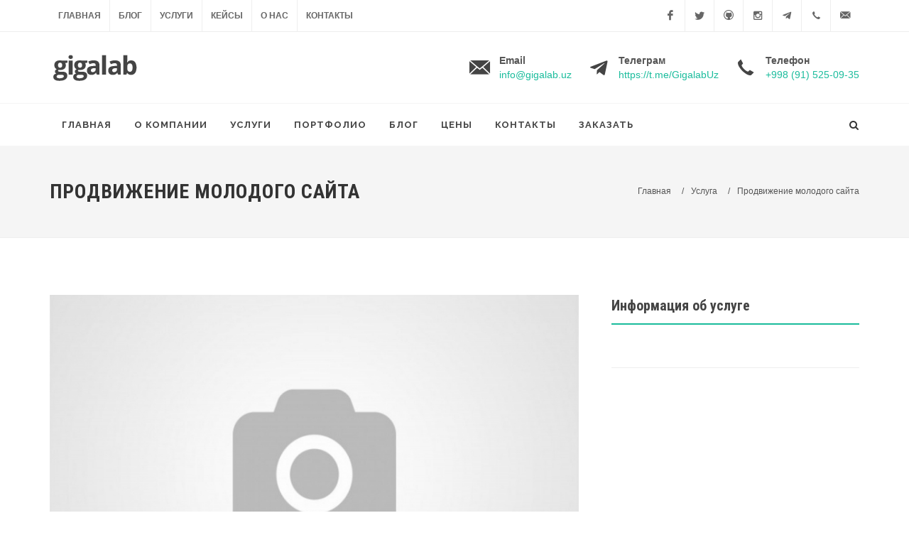

--- FILE ---
content_type: text/html; charset=UTF-8
request_url: https://gigalab.uz/services/prodvizhenie-molodogo-sajta/
body_size: 11960
content:
<!doctype html>
<html lang="ru-RU">
<head>
  <meta charset="UTF-8">
  <meta name="author" content="Farkhod Daniyarov"/>
  <meta name="viewport" content="width=device-width, initial-scale=1"/>
  <base href="/">
  <link rel="profile" href="https://gmpg.org/xfn/11">
<title>Продвижение молодого сайта | Gigalab.uz</title>
<meta name='robots' content='max-image-preview:large' />

<!-- All In One SEO Pack Pro 3.6.1ob_start_detected [-1,-1] -->
<!-- Отладка строки: 2JMJ7L5RSW0YVB/VLWAYKK/YBWK -->
<script type="application/ld+json" class="aioseop-schema">{}</script>
<link rel="canonical" href="https://gigalab.uz/services/prodvizhenie-molodogo-sajta/" />
<script>(function(w,d,s,l,i){w[l]=w[l]||[];w[l].push({'gtm.start':
				new Date().getTime(),event:'gtm.js'});var f=d.getElementsByTagName(s)[0],
				j=d.createElement(s),dl=l!='dataLayer'?'&l='+l:'';j.async=true;j.src=
				'https://www.googletagmanager.com/gtm.js?id='+i+dl;f.parentNode.insertBefore(j,f);
				})(window,document,'script','dataLayer','GTM-538G7HT');</script>
<!-- All In One SEO Pack Pro -->
<link rel='dns-prefetch' href='//cdnjs.cloudflare.com' />
<link rel='dns-prefetch' href='//api-maps.yandex.ru' />
<link rel='dns-prefetch' href='//fonts.googleapis.com' />
<link rel="alternate" type="application/rss+xml" title="Gigalab &raquo; Лента" href="https://gigalab.uz/feed/" />
<link rel="alternate" type="application/rss+xml" title="Gigalab &raquo; Лента комментариев" href="https://gigalab.uz/comments/feed/" />
<link rel="alternate" title="oEmbed (JSON)" type="application/json+oembed" href="https://gigalab.uz/wp-json/oembed/1.0/embed?url=https%3A%2F%2Fgigalab.uz%2Fservices%2Fprodvizhenie-molodogo-sajta%2F" />
<link rel="alternate" title="oEmbed (XML)" type="text/xml+oembed" href="https://gigalab.uz/wp-json/oembed/1.0/embed?url=https%3A%2F%2Fgigalab.uz%2Fservices%2Fprodvizhenie-molodogo-sajta%2F&#038;format=xml" />
<style id='wp-img-auto-sizes-contain-inline-css'>
img:is([sizes=auto i],[sizes^="auto," i]){contain-intrinsic-size:3000px 1500px}
/*# sourceURL=wp-img-auto-sizes-contain-inline-css */
</style>
<style id='classic-theme-styles-inline-css'>
/*! This file is auto-generated */
.wp-block-button__link{color:#fff;background-color:#32373c;border-radius:9999px;box-shadow:none;text-decoration:none;padding:calc(.667em + 2px) calc(1.333em + 2px);font-size:1.125em}.wp-block-file__button{background:#32373c;color:#fff;text-decoration:none}
/*# sourceURL=/wp-includes/css/classic-themes.min.css */
</style>
<link rel='stylesheet' id='contact-form-7-css' href='https://gigalab.uz/wp-content/plugins/contact-form-7/includes/css/styles.css?ver=5.4.1' media='all' />
<link rel='stylesheet' id='rs-plugin-settings-css' href='https://gigalab.uz/wp-content/plugins/revslider/public/assets/css/rs6.css?ver=6.4.11' media='all' />
<style id='rs-plugin-settings-inline-css'>
#rs-demo-id {}
/*# sourceURL=rs-plugin-settings-inline-css */
</style>
<link rel='stylesheet' id='bootstrap-css' href='https://gigalab.uz/wp-content/themes/gigalab/assets/css/bootstrap.min.css?ver=6.9' media='all' />
<link rel='stylesheet' id='swiper-css' href='https://gigalab.uz/wp-content/themes/gigalab/assets/css/swiper.min.css?ver=6.9' media='all' />
<link rel='stylesheet' id='dark-css' href='https://gigalab.uz/wp-content/themes/gigalab/assets/css/dark.css?ver=6.9' media='all' />
<link rel='stylesheet' id='font-icons-css' href='https://gigalab.uz/wp-content/themes/gigalab/assets/css/font-icons.min.css?ver=6.9' media='all' />
<link rel='stylesheet' id='animate-css' href='https://gigalab.uz/wp-content/themes/gigalab/assets/css/animate.min.css?ver=6.9' media='all' />
<link rel='stylesheet' id='gigalab-style-css' href='https://gigalab.uz/wp-content/themes/gigalab/style.css?ver=1.0.0' media='all' />
<link rel='stylesheet' id='magnific-popup-css' href='https://gigalab.uz/wp-content/themes/gigalab/assets/css/magnific-popup.min.css?ver=6.9' media='all' />
<link rel='stylesheet' id='fonts-css' href='https://fonts.googleapis.com/css?family=Lato%3A300%2C400%2C400i%2C700%7CRaleway%3A300%2C400%2C500%2C600%2C700%7CCrete+Round%3A400i%7CRoboto+Condensed%3A400%2C400i%2C700%2C700i&#038;subset=cyrillic&#038;ver=6.9' media='all' />
<link rel='stylesheet' id='main-css' href='https://gigalab.uz/wp-content/themes/gigalab/assets/css/main.css?ver=6.9' media='all' />
<link rel='stylesheet' id='custom-css' href='https://gigalab.uz/wp-content/themes/gigalab/assets/css/custom.css?ver=6.9' media='all' />
<link rel='stylesheet' id='responsive-css' href='https://gigalab.uz/wp-content/themes/gigalab/assets/css/responsive.min.css?ver=6.9' media='all' />
<script src="https://cdnjs.cloudflare.com/ajax/libs/jquery/3.3.1/jquery.js" id="jquery-js"></script>
<script src="https://gigalab.uz/wp-content/plugins/revslider/public/assets/js/rbtools.min.js?ver=6.4.8" id="tp-tools-js"></script>
<script src="https://gigalab.uz/wp-content/plugins/revslider/public/assets/js/rs6.min.js?ver=6.4.11" id="revmin-js"></script>
<link rel="https://api.w.org/" href="https://gigalab.uz/wp-json/" /><link rel="alternate" title="JSON" type="application/json" href="https://gigalab.uz/wp-json/wp/v2/services/613" /><link rel="EditURI" type="application/rsd+xml" title="RSD" href="https://gigalab.uz/xmlrpc.php?rsd" />
<meta name="generator" content="WordPress 6.9" />
<link rel='shortlink' href='https://gigalab.uz/?p=613' />
<link rel='icon' href='https://gigalab.uz/wp-content/themes/gigalab/assets/images/favicon/favicon.ico' type='image/x-icon'/>
<link rel='shortcut icon' href='https://gigalab.uz/wp-content/themes/gigalab/assets/images/favicon/favicon.ico' type='image/x-icon'/>
<style>.recentcomments a{display:inline !important;padding:0 !important;margin:0 !important;}</style><meta name="generator" content="Powered by Slider Revolution 6.4.11 - responsive, Mobile-Friendly Slider Plugin for WordPress with comfortable drag and drop interface." />
<script type="text/javascript">function setREVStartSize(e){
			//window.requestAnimationFrame(function() {				 
				window.RSIW = window.RSIW===undefined ? window.innerWidth : window.RSIW;	
				window.RSIH = window.RSIH===undefined ? window.innerHeight : window.RSIH;	
				try {								
					var pw = document.getElementById(e.c).parentNode.offsetWidth,
						newh;
					pw = pw===0 || isNaN(pw) ? window.RSIW : pw;
					e.tabw = e.tabw===undefined ? 0 : parseInt(e.tabw);
					e.thumbw = e.thumbw===undefined ? 0 : parseInt(e.thumbw);
					e.tabh = e.tabh===undefined ? 0 : parseInt(e.tabh);
					e.thumbh = e.thumbh===undefined ? 0 : parseInt(e.thumbh);
					e.tabhide = e.tabhide===undefined ? 0 : parseInt(e.tabhide);
					e.thumbhide = e.thumbhide===undefined ? 0 : parseInt(e.thumbhide);
					e.mh = e.mh===undefined || e.mh=="" || e.mh==="auto" ? 0 : parseInt(e.mh,0);		
					if(e.layout==="fullscreen" || e.l==="fullscreen") 						
						newh = Math.max(e.mh,window.RSIH);					
					else{					
						e.gw = Array.isArray(e.gw) ? e.gw : [e.gw];
						for (var i in e.rl) if (e.gw[i]===undefined || e.gw[i]===0) e.gw[i] = e.gw[i-1];					
						e.gh = e.el===undefined || e.el==="" || (Array.isArray(e.el) && e.el.length==0)? e.gh : e.el;
						e.gh = Array.isArray(e.gh) ? e.gh : [e.gh];
						for (var i in e.rl) if (e.gh[i]===undefined || e.gh[i]===0) e.gh[i] = e.gh[i-1];
											
						var nl = new Array(e.rl.length),
							ix = 0,						
							sl;					
						e.tabw = e.tabhide>=pw ? 0 : e.tabw;
						e.thumbw = e.thumbhide>=pw ? 0 : e.thumbw;
						e.tabh = e.tabhide>=pw ? 0 : e.tabh;
						e.thumbh = e.thumbhide>=pw ? 0 : e.thumbh;					
						for (var i in e.rl) nl[i] = e.rl[i]<window.RSIW ? 0 : e.rl[i];
						sl = nl[0];									
						for (var i in nl) if (sl>nl[i] && nl[i]>0) { sl = nl[i]; ix=i;}															
						var m = pw>(e.gw[ix]+e.tabw+e.thumbw) ? 1 : (pw-(e.tabw+e.thumbw)) / (e.gw[ix]);					
						newh =  (e.gh[ix] * m) + (e.tabh + e.thumbh);
					}				
					if(window.rs_init_css===undefined) window.rs_init_css = document.head.appendChild(document.createElement("style"));					
					document.getElementById(e.c).height = newh+"px";
					window.rs_init_css.innerHTML += "#"+e.c+"_wrapper { height: "+newh+"px }";				
				} catch(e){
					console.log("Failure at Presize of Slider:" + e)
				}					   
			//});
		  };</script>
<script type="text/javascript">
        var templateUrl = 'https://gigalab.uz/wp-content/themes/gigalab';
</script>
<style id='global-styles-inline-css'>
:root{--wp--preset--aspect-ratio--square: 1;--wp--preset--aspect-ratio--4-3: 4/3;--wp--preset--aspect-ratio--3-4: 3/4;--wp--preset--aspect-ratio--3-2: 3/2;--wp--preset--aspect-ratio--2-3: 2/3;--wp--preset--aspect-ratio--16-9: 16/9;--wp--preset--aspect-ratio--9-16: 9/16;--wp--preset--color--black: #000000;--wp--preset--color--cyan-bluish-gray: #abb8c3;--wp--preset--color--white: #ffffff;--wp--preset--color--pale-pink: #f78da7;--wp--preset--color--vivid-red: #cf2e2e;--wp--preset--color--luminous-vivid-orange: #ff6900;--wp--preset--color--luminous-vivid-amber: #fcb900;--wp--preset--color--light-green-cyan: #7bdcb5;--wp--preset--color--vivid-green-cyan: #00d084;--wp--preset--color--pale-cyan-blue: #8ed1fc;--wp--preset--color--vivid-cyan-blue: #0693e3;--wp--preset--color--vivid-purple: #9b51e0;--wp--preset--gradient--vivid-cyan-blue-to-vivid-purple: linear-gradient(135deg,rgb(6,147,227) 0%,rgb(155,81,224) 100%);--wp--preset--gradient--light-green-cyan-to-vivid-green-cyan: linear-gradient(135deg,rgb(122,220,180) 0%,rgb(0,208,130) 100%);--wp--preset--gradient--luminous-vivid-amber-to-luminous-vivid-orange: linear-gradient(135deg,rgb(252,185,0) 0%,rgb(255,105,0) 100%);--wp--preset--gradient--luminous-vivid-orange-to-vivid-red: linear-gradient(135deg,rgb(255,105,0) 0%,rgb(207,46,46) 100%);--wp--preset--gradient--very-light-gray-to-cyan-bluish-gray: linear-gradient(135deg,rgb(238,238,238) 0%,rgb(169,184,195) 100%);--wp--preset--gradient--cool-to-warm-spectrum: linear-gradient(135deg,rgb(74,234,220) 0%,rgb(151,120,209) 20%,rgb(207,42,186) 40%,rgb(238,44,130) 60%,rgb(251,105,98) 80%,rgb(254,248,76) 100%);--wp--preset--gradient--blush-light-purple: linear-gradient(135deg,rgb(255,206,236) 0%,rgb(152,150,240) 100%);--wp--preset--gradient--blush-bordeaux: linear-gradient(135deg,rgb(254,205,165) 0%,rgb(254,45,45) 50%,rgb(107,0,62) 100%);--wp--preset--gradient--luminous-dusk: linear-gradient(135deg,rgb(255,203,112) 0%,rgb(199,81,192) 50%,rgb(65,88,208) 100%);--wp--preset--gradient--pale-ocean: linear-gradient(135deg,rgb(255,245,203) 0%,rgb(182,227,212) 50%,rgb(51,167,181) 100%);--wp--preset--gradient--electric-grass: linear-gradient(135deg,rgb(202,248,128) 0%,rgb(113,206,126) 100%);--wp--preset--gradient--midnight: linear-gradient(135deg,rgb(2,3,129) 0%,rgb(40,116,252) 100%);--wp--preset--font-size--small: 13px;--wp--preset--font-size--medium: 20px;--wp--preset--font-size--large: 36px;--wp--preset--font-size--x-large: 42px;--wp--preset--spacing--20: 0.44rem;--wp--preset--spacing--30: 0.67rem;--wp--preset--spacing--40: 1rem;--wp--preset--spacing--50: 1.5rem;--wp--preset--spacing--60: 2.25rem;--wp--preset--spacing--70: 3.38rem;--wp--preset--spacing--80: 5.06rem;--wp--preset--shadow--natural: 6px 6px 9px rgba(0, 0, 0, 0.2);--wp--preset--shadow--deep: 12px 12px 50px rgba(0, 0, 0, 0.4);--wp--preset--shadow--sharp: 6px 6px 0px rgba(0, 0, 0, 0.2);--wp--preset--shadow--outlined: 6px 6px 0px -3px rgb(255, 255, 255), 6px 6px rgb(0, 0, 0);--wp--preset--shadow--crisp: 6px 6px 0px rgb(0, 0, 0);}:where(.is-layout-flex){gap: 0.5em;}:where(.is-layout-grid){gap: 0.5em;}body .is-layout-flex{display: flex;}.is-layout-flex{flex-wrap: wrap;align-items: center;}.is-layout-flex > :is(*, div){margin: 0;}body .is-layout-grid{display: grid;}.is-layout-grid > :is(*, div){margin: 0;}:where(.wp-block-columns.is-layout-flex){gap: 2em;}:where(.wp-block-columns.is-layout-grid){gap: 2em;}:where(.wp-block-post-template.is-layout-flex){gap: 1.25em;}:where(.wp-block-post-template.is-layout-grid){gap: 1.25em;}.has-black-color{color: var(--wp--preset--color--black) !important;}.has-cyan-bluish-gray-color{color: var(--wp--preset--color--cyan-bluish-gray) !important;}.has-white-color{color: var(--wp--preset--color--white) !important;}.has-pale-pink-color{color: var(--wp--preset--color--pale-pink) !important;}.has-vivid-red-color{color: var(--wp--preset--color--vivid-red) !important;}.has-luminous-vivid-orange-color{color: var(--wp--preset--color--luminous-vivid-orange) !important;}.has-luminous-vivid-amber-color{color: var(--wp--preset--color--luminous-vivid-amber) !important;}.has-light-green-cyan-color{color: var(--wp--preset--color--light-green-cyan) !important;}.has-vivid-green-cyan-color{color: var(--wp--preset--color--vivid-green-cyan) !important;}.has-pale-cyan-blue-color{color: var(--wp--preset--color--pale-cyan-blue) !important;}.has-vivid-cyan-blue-color{color: var(--wp--preset--color--vivid-cyan-blue) !important;}.has-vivid-purple-color{color: var(--wp--preset--color--vivid-purple) !important;}.has-black-background-color{background-color: var(--wp--preset--color--black) !important;}.has-cyan-bluish-gray-background-color{background-color: var(--wp--preset--color--cyan-bluish-gray) !important;}.has-white-background-color{background-color: var(--wp--preset--color--white) !important;}.has-pale-pink-background-color{background-color: var(--wp--preset--color--pale-pink) !important;}.has-vivid-red-background-color{background-color: var(--wp--preset--color--vivid-red) !important;}.has-luminous-vivid-orange-background-color{background-color: var(--wp--preset--color--luminous-vivid-orange) !important;}.has-luminous-vivid-amber-background-color{background-color: var(--wp--preset--color--luminous-vivid-amber) !important;}.has-light-green-cyan-background-color{background-color: var(--wp--preset--color--light-green-cyan) !important;}.has-vivid-green-cyan-background-color{background-color: var(--wp--preset--color--vivid-green-cyan) !important;}.has-pale-cyan-blue-background-color{background-color: var(--wp--preset--color--pale-cyan-blue) !important;}.has-vivid-cyan-blue-background-color{background-color: var(--wp--preset--color--vivid-cyan-blue) !important;}.has-vivid-purple-background-color{background-color: var(--wp--preset--color--vivid-purple) !important;}.has-black-border-color{border-color: var(--wp--preset--color--black) !important;}.has-cyan-bluish-gray-border-color{border-color: var(--wp--preset--color--cyan-bluish-gray) !important;}.has-white-border-color{border-color: var(--wp--preset--color--white) !important;}.has-pale-pink-border-color{border-color: var(--wp--preset--color--pale-pink) !important;}.has-vivid-red-border-color{border-color: var(--wp--preset--color--vivid-red) !important;}.has-luminous-vivid-orange-border-color{border-color: var(--wp--preset--color--luminous-vivid-orange) !important;}.has-luminous-vivid-amber-border-color{border-color: var(--wp--preset--color--luminous-vivid-amber) !important;}.has-light-green-cyan-border-color{border-color: var(--wp--preset--color--light-green-cyan) !important;}.has-vivid-green-cyan-border-color{border-color: var(--wp--preset--color--vivid-green-cyan) !important;}.has-pale-cyan-blue-border-color{border-color: var(--wp--preset--color--pale-cyan-blue) !important;}.has-vivid-cyan-blue-border-color{border-color: var(--wp--preset--color--vivid-cyan-blue) !important;}.has-vivid-purple-border-color{border-color: var(--wp--preset--color--vivid-purple) !important;}.has-vivid-cyan-blue-to-vivid-purple-gradient-background{background: var(--wp--preset--gradient--vivid-cyan-blue-to-vivid-purple) !important;}.has-light-green-cyan-to-vivid-green-cyan-gradient-background{background: var(--wp--preset--gradient--light-green-cyan-to-vivid-green-cyan) !important;}.has-luminous-vivid-amber-to-luminous-vivid-orange-gradient-background{background: var(--wp--preset--gradient--luminous-vivid-amber-to-luminous-vivid-orange) !important;}.has-luminous-vivid-orange-to-vivid-red-gradient-background{background: var(--wp--preset--gradient--luminous-vivid-orange-to-vivid-red) !important;}.has-very-light-gray-to-cyan-bluish-gray-gradient-background{background: var(--wp--preset--gradient--very-light-gray-to-cyan-bluish-gray) !important;}.has-cool-to-warm-spectrum-gradient-background{background: var(--wp--preset--gradient--cool-to-warm-spectrum) !important;}.has-blush-light-purple-gradient-background{background: var(--wp--preset--gradient--blush-light-purple) !important;}.has-blush-bordeaux-gradient-background{background: var(--wp--preset--gradient--blush-bordeaux) !important;}.has-luminous-dusk-gradient-background{background: var(--wp--preset--gradient--luminous-dusk) !important;}.has-pale-ocean-gradient-background{background: var(--wp--preset--gradient--pale-ocean) !important;}.has-electric-grass-gradient-background{background: var(--wp--preset--gradient--electric-grass) !important;}.has-midnight-gradient-background{background: var(--wp--preset--gradient--midnight) !important;}.has-small-font-size{font-size: var(--wp--preset--font-size--small) !important;}.has-medium-font-size{font-size: var(--wp--preset--font-size--medium) !important;}.has-large-font-size{font-size: var(--wp--preset--font-size--large) !important;}.has-x-large-font-size{font-size: var(--wp--preset--font-size--x-large) !important;}
/*# sourceURL=global-styles-inline-css */
</style>
</head>

<body class="wp-singular services-template-default single single-services postid-613 wp-custom-logo wp-theme-gigalab">

<div id="top-bar">
  <div class="container clearfix">
    <div class="col_half nobottommargin">
      <!-- Top Links
      ============================================= -->
      <div class="top-links">
        
          <nav class="menu-verhnee-menyu-container"><ul class="menu"><li id="menu-item-59" class="menu-item menu-item-type-post_type menu-item-object-page menu-item-home menu-item-59"><a href="https://gigalab.uz/">Главная</a></li>
<li id="menu-item-60" class="menu-item menu-item-type-post_type menu-item-object-page current_page_parent menu-item-60"><a href="https://gigalab.uz/blog/">Блог</a></li>
<li id="menu-item-64" class="menu-item menu-item-type-post_type menu-item-object-page menu-item-64"><a href="https://gigalab.uz/services/">Услуги</a></li>
<li id="menu-item-972" class="menu-item menu-item-type-post_type menu-item-object-page menu-item-972"><a href="https://gigalab.uz/cases/">Кейсы</a></li>
<li id="menu-item-62" class="menu-item menu-item-type-post_type menu-item-object-page menu-item-62"><a href="https://gigalab.uz/about-us/">О нас</a></li>
<li id="menu-item-61" class="menu-item menu-item-type-post_type menu-item-object-page menu-item-61"><a href="https://gigalab.uz/contact/">Контакты</a></li>
</ul></nav>      </div>
      <!-- .top-links end -->
    </div>
    <div class="col_half fright col_last nobottommargin">
      <!-- Top Social
      ============================================= -->
      <div id="top-social">
        <ul>
                  <li>
            <a href="https://www.facebook.com/GigalabUz" class="si-facebook">
              <span class="ts-icon"><i class="icon-facebook"></i></span>
              <span class="ts-text">Facebook</span>
            </a>
          </li>
          
                    <li><a href="https://twitter.com/GigalabUz" class="si-twitter"><span class="ts-icon"><i class="icon-twitter"></i></span><span class="ts-text">Twitter</span></a></li>
          
                    <li><a href="https://github.com/GigalabSM" class="si-github"><span class="ts-icon"><i class="icon-github-circled"></i></span><span class="ts-text">Github</span></a></li>
          
                    <li><a href="https://www.instagram.com/gigalab.uz/" class="si-instagram"><span class="ts-icon"><i class="icon-instagram2"></i></span><span class="ts-text">Instagram</span></a></li>
          
                    <li><a href="https://t.me/GigalabUz" class="si-twitter"><span class="ts-icon"><i class="icon-telegram-plane"></i></span><span class="ts-text">Telegram</span></a></li>
                    
                    <li><a href="tel:+998915250935" class="si-call"><span class="ts-icon"><i class="icon-call"></i></span><span class="ts-text">+998 (91) 525-09-35</span></a></li>
          
                    <li><a href="/cdn-cgi/l/email-protection#b4dddad2dbf4d3ddd3d5d8d5d69ac1ce" class="si-email3"><span class="ts-icon"><i class="icon-email3"></i></span><span class="ts-text"><span class="__cf_email__" data-cfemail="bad3d4dcd5faddd3dddbd6dbd894cfc0">[email&#160;protected]</span></span></a></li>
          
        </ul>
      </div>
      <!-- #top-social end -->
    </div>
  </div>
</div>

<header id="header" class="sticky-style-2">
    <div class="container clearfix">
        <!-- Logo
        ============================================= -->
        <div id="logo">
            <a href="" class="standard-logo"
               data-dark-logo="https://gigalab.uz/wp-content/themes/gigalab/assets/images/logo/logo-gigalab-dark.png"
               title="Разработка сайтов в Gigalab">
                <img src="https://gigalab.uz/wp-content/themes/gigalab/assets/images/logo/logo-gigalab.png"
                     alt="Логотип компании Gigalab">
            </a>
            <a href="" class="retina-logo"
               data-dark-logo="https://gigalab.uz/wp-content/themes/gigalab/assets/images/logo/logo-gigalab-dark@2x.png"
               title="Разработка сайтов в Gigalab">
                <img src="https://gigalab.uz/wp-content/themes/gigalab/assets/images/logo/logo-gigalab@2x.png"
                     alt="Логотип компании Gigalab">
            </a>
        </div>
        <!-- #logo end -->

        <!-- Header Extras
        ============================================= -->
        <ul class="header-extras">
                            <li>
                    <i class="i-plain nomargin icon-email3"></i>
                    <div class="he-text">Email <span><a href="/cdn-cgi/l/email-protection" class="__cf_email__" data-cfemail="0960676f66496e606e6865686b277c73">[email&#160;protected]</a></span></div>
                </li>
            
                            <li>
                    <i class="i-plain nomargin icon-telegram-plane"></i>
                    <div class="he-text">Телеграм <span>https://t.me/GigalabUz</span></div>
                </li>
            
                            <li>
                    <i class="i-plain nomargin icon-call"></i>
                    <div class="he-text">Телефон <span>+998 (91) 525-09-35</span></div>
                </li>
                    </ul>
        <!-- #header-extras end -->
    </div>

    <div id="header-wrap">
        <!-- Primary Navigation
        ============================================= -->
        <div id="header-wrap">
            <nav id="primary-menu" class="style-2">

                <div class="container clearfix">
                    <div id="primary-menu-trigger"><i class="icon-reorder"></i></div>
                    <ul class="menu"><li id="menu-item-65" class="menu-item menu-item-type-post_type menu-item-object-page menu-item-home menu-item-65"><a href="https://gigalab.uz/">Главная</a></li>
<li id="menu-item-69" class="menu-item menu-item-type-post_type menu-item-object-page menu-item-has-children dropdown menu-item-69"><a href="https://gigalab.uz/about-us/">О компании</a>
<ul class="sub-menu">
	<li id="menu-item-942" class="menu-item menu-item-type-post_type menu-item-object-page menu-item-942"><a href="https://gigalab.uz/faq/">F.A.Q.</a></li>
	<li id="menu-item-943" class="menu-item menu-item-type-post_type menu-item-object-page menu-item-943"><a href="https://gigalab.uz/actions/">Акции и бонусы</a></li>
	<li id="menu-item-944" class="menu-item menu-item-type-post_type menu-item-object-page menu-item-944"><a href="https://gigalab.uz/job/">Вакансии</a></li>
	<li id="menu-item-945" class="menu-item menu-item-type-post_type menu-item-object-page menu-item-945"><a href="https://gigalab.uz/contact/">Контакты</a></li>
	<li id="menu-item-946" class="menu-item menu-item-type-post_type menu-item-object-page menu-item-946"><a href="https://gigalab.uz/news/">Новости</a></li>
	<li id="menu-item-947" class="menu-item menu-item-type-post_type menu-item-object-page menu-item-947"><a href="https://gigalab.uz/reviews/">Отзывы</a></li>
	<li id="menu-item-948" class="menu-item menu-item-type-post_type menu-item-object-page menu-item-948"><a href="https://gigalab.uz/portfolio/">Портфолио</a></li>
	<li id="menu-item-949" class="menu-item menu-item-type-post_type menu-item-object-page menu-item-949"><a href="https://gigalab.uz/certificates/">Сертификаты</a></li>
	<li id="menu-item-950" class="menu-item menu-item-type-post_type menu-item-object-page menu-item-950"><a href="https://gigalab.uz/cooperation/">Сотрудничество</a></li>
</ul>
</li>
<li id="menu-item-71" class="menu-item menu-item-type-post_type menu-item-object-page current-menu-ancestor current_page_ancestor menu-item-has-children dropdown menu-item-71"><a href="https://gigalab.uz/services/">Услуги</a>
<ul class="sub-menu">
	<li id="menu-item-957" class="menu-item menu-item-type-taxonomy menu-item-object-categories menu-item-has-children dropdown menu-item-957"><a href="https://gigalab.uz/categories/sozdanie-sajtov/">СОЗДАНИЕ САЙТОВ</a>
	<ul class="sub-menu">
		<li id="menu-item-863" class="menu-item menu-item-type-post_type menu-item-object-services menu-item-863"><a href="https://gigalab.uz/services/reklamnyj-sajt/">Рекламный сайт</a></li>
		<li id="menu-item-864" class="menu-item menu-item-type-post_type menu-item-object-services menu-item-864"><a href="https://gigalab.uz/services/sajt-gosuchrezhdeniya/">Сайт госучреждения</a></li>
		<li id="menu-item-865" class="menu-item menu-item-type-post_type menu-item-object-services menu-item-865"><a href="https://gigalab.uz/services/sajt-dou/">Сайт ДОУ</a></li>
		<li id="menu-item-866" class="menu-item menu-item-type-post_type menu-item-object-services menu-item-866"><a href="https://gigalab.uz/services/sajt-zastrojshhika/">Сайт застройщика</a></li>
		<li id="menu-item-867" class="menu-item menu-item-type-post_type menu-item-object-services menu-item-867"><a href="https://gigalab.uz/services/sajt-katalog-tovarov/">Сайт каталог товаров</a></li>
		<li id="menu-item-868" class="menu-item menu-item-type-post_type menu-item-object-services menu-item-868"><a href="https://gigalab.uz/services/sajt-obrazovatelnogo-uchrezhdeniya/">Сайт образовательного учреждения</a></li>
		<li id="menu-item-869" class="menu-item menu-item-type-post_type menu-item-object-services menu-item-869"><a href="https://gigalab.uz/services/sajt-promyshlennogo-predpriyatiya/">Сайт промышленного предприятия</a></li>
		<li id="menu-item-870" class="menu-item menu-item-type-post_type menu-item-object-services menu-item-870"><a href="https://gigalab.uz/services/sajt-vizitka/">Сайт-визитка</a></li>
		<li id="menu-item-871" class="menu-item menu-item-type-post_type menu-item-object-services menu-item-871"><a href="https://gigalab.uz/services/sajt-vitrina/">Сайт-витрина</a></li>
		<li id="menu-item-872" class="menu-item menu-item-type-post_type menu-item-object-services menu-item-872"><a href="https://gigalab.uz/services/sozdanie-sajtov-pod-klyuch/">Создание сайтов под ключ</a></li>
		<li id="menu-item-873" class="menu-item menu-item-type-post_type menu-item-object-services menu-item-873"><a href="https://gigalab.uz/services/yuridicheskij-sajt/">Юридический сайт</a></li>
	</ul>
</li>
	<li id="menu-item-969" class="menu-item menu-item-type-taxonomy menu-item-object-categories menu-item-has-children dropdown menu-item-969"><a href="https://gigalab.uz/categories/dizayn/">ДИЗАЙН</a>
	<ul class="sub-menu">
		<li id="menu-item-875" class="menu-item menu-item-type-post_type menu-item-object-services menu-item-875"><a href="https://gigalab.uz/services/verstka-sajta/">Верстка сайта</a></li>
		<li id="menu-item-876" class="menu-item menu-item-type-post_type menu-item-object-services menu-item-876"><a href="https://gigalab.uz/services/dizajn-crm-sistemy/">Дизайн CRM системы</a></li>
		<li id="menu-item-877" class="menu-item menu-item-type-post_type menu-item-object-services menu-item-877"><a href="https://gigalab.uz/services/dizajn-internet-magazina/">Дизайн интернет магазина</a></li>
		<li id="menu-item-878" class="menu-item menu-item-type-post_type menu-item-object-services menu-item-878"><a href="https://gigalab.uz/services/dizajn-sajtov/">Дизайн сайтов</a></li>
	</ul>
</li>
	<li id="menu-item-963" class="menu-item menu-item-type-taxonomy menu-item-object-categories menu-item-has-children dropdown menu-item-963"><a href="https://gigalab.uz/categories/1s-bitriks/">1С Битрикс</a>
	<ul class="sub-menu">
		<li id="menu-item-880" class="menu-item menu-item-type-post_type menu-item-object-services menu-item-880"><a href="https://gigalab.uz/services/seo-sajta-na-bitriks/">SEO сайта на Битрикс</a></li>
		<li id="menu-item-881" class="menu-item menu-item-type-post_type menu-item-object-services menu-item-881"><a href="https://gigalab.uz/services/bitriks-sajty-24/">Битрикс Сайты 24</a></li>
		<li id="menu-item-882" class="menu-item menu-item-type-post_type menu-item-object-services menu-item-882"><a href="https://gigalab.uz/services/integracziya-s-1s/">Интеграция с 1С</a></li>
		<li id="menu-item-883" class="menu-item menu-item-type-post_type menu-item-object-services menu-item-883"><a href="https://gigalab.uz/services/internet-magazin-na-bitriks/">Интернет магазин на Битрикс</a></li>
		<li id="menu-item-884" class="menu-item menu-item-type-post_type menu-item-object-services menu-item-884"><a href="https://gigalab.uz/services/kompozitnyj-sajt/">Композитный сайт</a></li>
		<li id="menu-item-885" class="menu-item menu-item-type-post_type menu-item-object-services menu-item-885"><a href="https://gigalab.uz/services/lending-na-bitriks24/">Лендинг на Битрикс24</a></li>
	</ul>
</li>
	<li id="menu-item-964" class="menu-item menu-item-type-taxonomy menu-item-object-categories menu-item-has-children dropdown menu-item-964"><a href="https://gigalab.uz/categories/wordpress/">WORDPRESS</a>
	<ul class="sub-menu">
		<li id="menu-item-887" class="menu-item menu-item-type-post_type menu-item-object-services menu-item-887"><a href="https://gigalab.uz/services/seo-sajta-na-wordpress/">SEO сайта на WordPress</a></li>
		<li id="menu-item-888" class="menu-item menu-item-type-post_type menu-item-object-services menu-item-888"><a href="https://gigalab.uz/services/smm-sajtov-na-wordpress/">SMM сайтов на WordPress</a></li>
		<li id="menu-item-889" class="menu-item menu-item-type-post_type menu-item-object-services menu-item-889"><a href="https://gigalab.uz/services/internet-magazin-na-vordpress/">Интернет магазин на Вордпресс</a></li>
	</ul>
</li>
	<li id="menu-item-966" class="menu-item menu-item-type-taxonomy menu-item-object-categories menu-item-has-children dropdown menu-item-966"><a href="https://gigalab.uz/categories/internet-magazine/">ИНТЕРНЕТ МАГАЗИН</a>
	<ul class="sub-menu">
		<li id="menu-item-891" class="menu-item menu-item-type-post_type menu-item-object-services menu-item-891"><a href="https://gigalab.uz/services/seo-sajta-dlya-internet-magazina/">SEO сайта для интернет магазина</a></li>
		<li id="menu-item-892" class="menu-item menu-item-type-post_type menu-item-object-services menu-item-892"><a href="https://gigalab.uz/services/nastrojka-vygruzki-v-yandeks-market/">Настройка выгрузки в Яндекс.Маркет</a></li>
		<li id="menu-item-893" class="menu-item menu-item-type-post_type menu-item-object-services menu-item-893"><a href="https://gigalab.uz/services/sozdanie-internet-magazina/">Создание интернет магазина</a></li>
		<li id="menu-item-894" class="menu-item menu-item-type-post_type menu-item-object-services menu-item-894"><a href="https://gigalab.uz/services/podklyuchenie-platezhnyh-sistem/">Подключение платежных систем</a></li>
		<li id="menu-item-895" class="menu-item menu-item-type-post_type menu-item-object-services menu-item-895"><a href="https://gigalab.uz/services/prodvizhenie-internet-magazinov/">Продвижение интернет магазинов</a></li>
	</ul>
</li>
	<li id="menu-item-968" class="menu-item menu-item-type-taxonomy menu-item-object-categories menu-item-has-children dropdown menu-item-968"><a href="https://gigalab.uz/categories/internet-marketing/">ИНТЕРНЕТ-МАРКЕТИНГ</a>
	<ul class="sub-menu">
		<li id="menu-item-897" class="menu-item menu-item-type-post_type menu-item-object-services menu-item-897"><a href="https://gigalab.uz/services/kompleksnyj-internet-marketing/">Комплексный интернет маркетинг</a></li>
		<li id="menu-item-898" class="menu-item menu-item-type-post_type menu-item-object-services menu-item-898"><a href="https://gigalab.uz/services/upravlenie-reputacziej-serm/">Управление репутацией (SERM)</a></li>
		<li id="menu-item-899" class="menu-item menu-item-type-post_type menu-item-object-services menu-item-899"><a href="https://gigalab.uz/services/uluchshenie-prodayushhih-kachestv-sajta/">Улучшение продающих качеств сайта</a></li>
		<li id="menu-item-900" class="menu-item menu-item-type-post_type menu-item-object-services menu-item-900"><a href="https://gigalab.uz/services/razvitie-sajta/">Развитие сайта</a></li>
		<li id="menu-item-901" class="menu-item menu-item-type-post_type menu-item-object-services menu-item-901"><a href="https://gigalab.uz/services/razvitie-internet-magazina/">Развитие интернет магазина</a></li>
		<li id="menu-item-902" class="menu-item menu-item-type-post_type menu-item-object-services menu-item-902"><a href="https://gigalab.uz/services/uluchshenie-yuzabiliti-sajta/">Улучшение юзабилити сайта</a></li>
	</ul>
</li>
	<li id="menu-item-970" class="menu-item menu-item-type-taxonomy menu-item-object-categories menu-item-has-children dropdown menu-item-970"><a href="https://gigalab.uz/categories/mobilnye-prilozheniya/">МОБИЛЬНЫЕ ВЕРСИИ И ПРИЛОЖЕНИЯ</a>
	<ul class="sub-menu">
		<li id="menu-item-904" class="menu-item menu-item-type-post_type menu-item-object-services menu-item-904"><a href="https://gigalab.uz/services/ios-prilozhenie/">IOS приложение</a></li>
		<li id="menu-item-905" class="menu-item menu-item-type-post_type menu-item-object-services menu-item-905"><a href="https://gigalab.uz/services/adaptivnyj-sajt/">Адаптивный сайт</a></li>
		<li id="menu-item-906" class="menu-item menu-item-type-post_type menu-item-object-services menu-item-906"><a href="https://gigalab.uz/services/android-prilozhenie/">Андроид приложение</a></li>
		<li id="menu-item-907" class="menu-item menu-item-type-post_type menu-item-object-services menu-item-907"><a href="https://gigalab.uz/services/mobilnoe-prilozhenie/">Мобильное приложение</a></li>
		<li id="menu-item-908" class="menu-item menu-item-type-post_type menu-item-object-services menu-item-908"><a href="https://gigalab.uz/services/mobilnyj-sajt/">Мобильный сайт</a></li>
	</ul>
</li>
	<li id="menu-item-961" class="menu-item menu-item-type-taxonomy menu-item-object-categories menu-item-has-children dropdown menu-item-961"><a href="https://gigalab.uz/categories/optimizatiya/">Оптимизация</a>
	<ul class="sub-menu">
		<li id="menu-item-910" class="menu-item menu-item-type-post_type menu-item-object-services menu-item-910"><a href="https://gigalab.uz/services/optimizacziya-zagruzki-sajta/">Оптимизация загрузки сайта</a></li>
		<li id="menu-item-911" class="menu-item menu-item-type-post_type menu-item-object-services menu-item-911"><a href="https://gigalab.uz/services/optimizacziya-internet-magazina/">Оптимизация интернет магазина</a></li>
		<li id="menu-item-912" class="menu-item menu-item-type-post_type menu-item-object-services menu-item-912"><a href="https://gigalab.uz/services/optimizacziya-pod-mobilnye-ustrojstva/">Оптимизация под мобильные устройства</a></li>
		<li id="menu-item-913" class="menu-item menu-item-type-post_type menu-item-object-services menu-item-913"><a href="https://gigalab.uz/services/optimizacziya-pod-poiskovye-sistemy/">Оптимизация под поисковые системы</a></li>
		<li id="menu-item-914" class="menu-item menu-item-type-post_type menu-item-object-services menu-item-914"><a href="https://gigalab.uz/services/optimizacziya-pod-yandeks/">Оптимизация под Яндекс</a></li>
		<li id="menu-item-915" class="menu-item menu-item-type-post_type menu-item-object-services menu-item-915"><a href="https://gigalab.uz/services/optimizacziya-sajta/">Оптимизация сайта</a></li>
		<li id="menu-item-916" class="menu-item menu-item-type-post_type menu-item-object-services menu-item-916"><a href="https://gigalab.uz/services/razovaya-optimizacziya/">Разовая оптимизация</a></li>
	</ul>
</li>
	<li id="menu-item-960" class="menu-item menu-item-type-taxonomy menu-item-object-categories current-menu-ancestor current-menu-parent menu-item-has-children dropdown menu-item-960"><a href="https://gigalab.uz/categories/prodvijenie/">ПРОДВИЖЕНИЕ</a>
	<ul class="sub-menu">
		<li id="menu-item-918" class="menu-item menu-item-type-post_type menu-item-object-services menu-item-918"><a href="https://gigalab.uz/services/prodvizhenie-biznesa-v-internete/">Продвижение бизнеса в интернете</a></li>
		<li id="menu-item-919" class="menu-item menu-item-type-post_type menu-item-object-services menu-item-919"><a href="https://gigalab.uz/services/prodvizhenie-v-google/">Продвижение в Google</a></li>
		<li id="menu-item-920" class="menu-item menu-item-type-post_type menu-item-object-services menu-item-920"><a href="https://gigalab.uz/services/prodvizhenie-v-top-yandeksa/">Продвижение в ТОП Яндекса</a></li>
		<li id="menu-item-921" class="menu-item menu-item-type-post_type menu-item-object-services menu-item-921"><a href="https://gigalab.uz/services/prodvizhenie-v-yandeks/">Продвижение в Яндекс</a></li>
		<li id="menu-item-922" class="menu-item menu-item-type-post_type menu-item-object-services menu-item-922"><a href="https://gigalab.uz/services/prodvizhenie-internet-magazina/">Продвижение интернет магазина</a></li>
		<li id="menu-item-923" class="menu-item menu-item-type-post_type menu-item-object-services current-menu-item menu-item-923"><a href="https://gigalab.uz/services/prodvizhenie-molodogo-sajta/" aria-current="page">Продвижение молодого сайта</a></li>
		<li id="menu-item-924" class="menu-item menu-item-type-post_type menu-item-object-services menu-item-924"><a href="https://gigalab.uz/services/prodvizhenie-po-zaprosam/">Продвижение по запросам</a></li>
		<li id="menu-item-925" class="menu-item menu-item-type-post_type menu-item-object-services menu-item-925"><a href="https://gigalab.uz/services/prodvizhenie-po-trafiku/">Продвижение по трафику</a></li>
		<li id="menu-item-926" class="menu-item menu-item-type-post_type menu-item-object-services menu-item-926"><a href="https://gigalab.uz/services/prodvizhenie-sajtov/">Продвижение сайтов</a></li>
		<li id="menu-item-927" class="menu-item menu-item-type-post_type menu-item-object-services menu-item-927"><a href="https://gigalab.uz/services/prodvizhenie-statyami/">Продвижение статьями</a></li>
		<li id="menu-item-928" class="menu-item menu-item-type-post_type menu-item-object-services menu-item-928"><a href="https://gigalab.uz/services/prodvizhenie-tovarov-i-uslug-v-internete/">Продвижение товаров и услуг в интернете</a></li>
	</ul>
</li>
	<li id="menu-item-971" class="menu-item menu-item-type-taxonomy menu-item-object-categories menu-item-has-children dropdown menu-item-971"><a href="https://gigalab.uz/categories/proektirovanie/">ПРОЕКТИРОВАНИЕ</a>
	<ul class="sub-menu">
		<li id="menu-item-930" class="menu-item menu-item-type-post_type menu-item-object-services menu-item-930"><a href="https://gigalab.uz/services/programmirovanie-sajta/">Программирование сайта</a></li>
		<li id="menu-item-931" class="menu-item menu-item-type-post_type menu-item-object-services menu-item-931"><a href="https://gigalab.uz/services/prototip-sajta/">Прототип сайта</a></li>
	</ul>
</li>
</ul>
</li>
<li id="menu-item-932" class="menu-item menu-item-type-post_type menu-item-object-page menu-item-932"><a href="https://gigalab.uz/portfolio/">Портфолио</a></li>
<li id="menu-item-385" class="menu-item menu-item-type-post_type menu-item-object-page current_page_parent menu-item-385"><a href="https://gigalab.uz/blog/">Блог</a></li>
<li id="menu-item-89" class="menu-item menu-item-type-post_type menu-item-object-page menu-item-89"><a href="https://gigalab.uz/prices/">Цены</a></li>
<li id="menu-item-68" class="menu-item menu-item-type-post_type menu-item-object-page menu-item-68"><a href="https://gigalab.uz/contact/">Контакты</a></li>
<li id="menu-item-67" class="menu-item menu-item-type-post_type menu-item-object-page menu-item-67"><a href="https://gigalab.uz/orders/">Заказать</a></li>
</ul>
                    <!-- Top Search
                    ============================================= -->
                    <div id="top-search">
                        <!--noindex-->
                        <a href="javascript:void(0);" id="top-search-trigger">
                            <i class="icon-search3"></i>
                            <i class="icon-line-cross"></i>
                        </a>

                        <form action="https://gigalab.uz" method="get">
                            <input type="text" name="s" class="form-control" value=""
                                   placeholder="Введите запрос &amp; нажмите Enter..."
                                   title="" required="required">
                        </form>
                        <!--/noindex-->
                    </div>
                    <!-- #top-search end -->
                </div>
            </nav>
        </div>
        <!-- #primary-menu end -->
    </div>
</header>


<section id="page-title">
    <div class="container clearfix">
        <h1>Продвижение молодого сайта</h1>
 
            <ul id="ah-breadcrumb" class="breadcrumb"><li class="item"><a href="https://gigalab.uz">Главная</a></li><li class="seperator">/ </li><li class="item item-cat"><a href="https://gigalab.uz/services/">Услуга</a></li><li class="seperator">/ </li><li class="item-current item">Продвижение молодого сайта</li></ul>
    </div>
</section>
<main id="primary" class="site-main">

    <section id="content">

        <div class="content-wrap">
            
                <div class="container clearfix">

                    <!-- Portfolio Single Image
        ============================================= -->
                    <div class="col_two_third portfolio-single-image nobottommargin">
                        <a href="https://gigalab.uz/services/prodvizhenie-molodogo-sajta/">
                        <img src="https://gigalab.uz/wp-content/themes/gigalab/assets/images/no-photo2.jpg" alt="thumbnail" /></a>
                    </div><!-- .portfolio-single-image end -->

                    <!-- Portfolio Single Content
        ============================================= -->
                    <div class="col_one_third portfolio-single-content col_last nobottommargin">

                        <!-- Portfolio Single - Description
            ============================================= -->
                        <div class="fancy-title title-bottom-border">
                            <h2>Информация об услуге</h2>
                        </div>
                                                <!-- Portfolio Single - Description End -->

                        <div class="line"></div>

                    </div><!-- .portfolio-single-content end -->

                    <div class="clear"></div>

                    <div class="divider divider-center"><i class="icon-circle"></i></div>
                
          
                        

                </div>

        </div>

    </section><!-- #content end -->


</main><!-- #main -->


<footer id="footer" class="dark">
  <div class="container">
    <!-- Footer Widgets
    ============================================= -->
    <div class="footer-widgets-wrap clearfix">
      <div class="col_two_third">
        <div class="col_one_third">
          <div class="widget clearfix">
          <img src="https://gigalab.uz/wp-content/themes/gigalab/assets/images/logo/footer-logo-gigalab.png" alt="Логотип компании" class="footer-logo">
            <p>Мы верим в <strong>Простые</strong>, <strong>Креативные</strong> и <strong>Гибкие</strong> Стандарты
              Дизайна.</p>

            <div class="contacts" style="background: url('https://gigalab.uz/wp-content/themes/gigalab/assets/images/world-map.png') no-repeat center center; background-size: 100%;">
              <address>
                <strong>Адрес:</strong><br>
                Узбекистан, 140160, г. Самарканд ул. Буюк Ипак Йули, 112              </address>
              <abbr title="Телефон"><strong>Телефон:</strong></abbr> <a href="tel:+998915250935"><i class="icon-headphones"></i> +998 (91) 525-09-35</a><br>
              <abbr title="Email Address"><strong>Почта: </strong></abbr><a href="/cdn-cgi/l/email-protection#e48d8a828ba4838d8385888586ca919e"><span class="__cf_email__" data-cfemail="cda4a3aba28daaa4aaaca1acafe3b8b7">[email&#160;protected]</span></a><br>
              <abbr title="Telegram"><strong>Telegram: </strong></abbr><a href="https://t.me/GigalabUz">https://t.me/GigalabUz</a><br>
                <br>
              <abbr title="Gigalab"><strong>ООО "GIGALAB"</strong></abbr><br>
              <abbr title="ИНН"><strong>ИНН:</strong> 305607007</abbr><br>



            </div>
          </div>
        </div>

        <div class="col_one_third">
        
            <div class="widget widget_links clearfix"><h4 class="widget-title">СОЗДАНИЕ САЙТОВ</h4><div class="menu-sozdanie-sajtov-container"><ul id="menu-sozdanie-sajtov" class="menu"><li id="menu-item-366" class="menu-item menu-item-type-post_type menu-item-object-services menu-item-366"><a href="https://gigalab.uz/services/internet-magazin/">Интернет магазин</a></li>
<li id="menu-item-367" class="menu-item menu-item-type-post_type menu-item-object-services menu-item-367"><a href="https://gigalab.uz/services/korporativnyj-sajt/">Корпоративный сайт</a></li>
<li id="menu-item-368" class="menu-item menu-item-type-post_type menu-item-object-services menu-item-368"><a href="https://gigalab.uz/services/landing-page/">Landing page</a></li>
<li id="menu-item-369" class="menu-item menu-item-type-post_type menu-item-object-services menu-item-369"><a href="https://gigalab.uz/services/sajt-vizitka/">Сайт-визитка</a></li>
<li id="menu-item-801" class="menu-item menu-item-type-post_type menu-item-object-services menu-item-801"><a href="https://gigalab.uz/services/reklamnyj-sajt/">Рекламный сайт</a></li>
<li id="menu-item-802" class="menu-item menu-item-type-post_type menu-item-object-services menu-item-802"><a href="https://gigalab.uz/services/sajt-gosuchrezhdeniya/">Сайт госучреждения</a></li>
<li id="menu-item-803" class="menu-item menu-item-type-post_type menu-item-object-services menu-item-803"><a href="https://gigalab.uz/services/sajt-dou/">Сайт ДОУ</a></li>
<li id="menu-item-804" class="menu-item menu-item-type-post_type menu-item-object-services menu-item-804"><a href="https://gigalab.uz/services/sajt-zastrojshhika/">Сайт застройщика</a></li>
<li id="menu-item-805" class="menu-item menu-item-type-post_type menu-item-object-services menu-item-805"><a href="https://gigalab.uz/services/sajt-katalog-tovarov/">Сайт каталог товаров</a></li>
<li id="menu-item-806" class="menu-item menu-item-type-post_type menu-item-object-services menu-item-806"><a href="https://gigalab.uz/services/sajt-obrazovatelnogo-uchrezhdeniya/">Сайт образовательного учреждения</a></li>
<li id="menu-item-807" class="menu-item menu-item-type-post_type menu-item-object-services menu-item-807"><a href="https://gigalab.uz/services/sajt-promyshlennogo-predpriyatiya/">Сайт промышленного предприятия</a></li>
<li id="menu-item-808" class="menu-item menu-item-type-post_type menu-item-object-services menu-item-808"><a href="https://gigalab.uz/services/sajt-vitrina/">Сайт-витрина</a></li>
<li id="menu-item-809" class="menu-item menu-item-type-post_type menu-item-object-services menu-item-809"><a href="https://gigalab.uz/services/sozdanie-sajtov-pod-klyuch/">Создание сайтов под ключ</a></li>
<li id="menu-item-810" class="menu-item menu-item-type-post_type menu-item-object-services menu-item-810"><a href="https://gigalab.uz/services/yuridicheskij-sajt/">Юридический сайт</a></li>
</ul></div></div>
                  </div>
        <!--endregion-->

        <!--region Последние посты-->
        <div class="col_one_third col_last">
        
        <div class="widget widget_links clearfix"><h4 class="widget-title">ИНФОРМАЦИЯ</h4><div class="menu-informacziya-v-futere-container"><ul id="menu-informacziya-v-futere" class="menu"><li id="menu-item-142" class="menu-item menu-item-type-post_type menu-item-object-page menu-item-142"><a href="https://gigalab.uz/about-us/">О компании</a></li>
<li id="menu-item-979" class="menu-item menu-item-type-post_type menu-item-object-page current_page_parent menu-item-979"><a href="https://gigalab.uz/blog/">Блог</a></li>
<li id="menu-item-161" class="menu-item menu-item-type-post_type menu-item-object-page menu-item-161"><a href="https://gigalab.uz/actions/">Акции и бонусы</a></li>
<li id="menu-item-978" class="menu-item menu-item-type-post_type menu-item-object-page menu-item-978"><a href="https://gigalab.uz/cases/">Кейсы</a></li>
<li id="menu-item-797" class="menu-item menu-item-type-taxonomy menu-item-object-category menu-item-797"><a href="https://gigalab.uz/blog/news/">Новости</a></li>
<li id="menu-item-162" class="menu-item menu-item-type-post_type_archive menu-item-object-reviews menu-item-162"><a href="https://gigalab.uz/reviews/">Отзывы</a></li>
<li id="menu-item-159" class="menu-item menu-item-type-post_type menu-item-object-page menu-item-159"><a href="https://gigalab.uz/certificates/">Сертификаты</a></li>
<li id="menu-item-158" class="menu-item menu-item-type-post_type menu-item-object-page menu-item-158"><a href="https://gigalab.uz/cooperation/">Сотрудничество</a></li>
<li id="menu-item-157" class="menu-item menu-item-type-post_type menu-item-object-page menu-item-157"><a href="https://gigalab.uz/job/">Вакансии</a></li>
<li id="menu-item-156" class="menu-item menu-item-type-post_type menu-item-object-page menu-item-156"><a href="https://gigalab.uz/faq/">F.A.Q.</a></li>
<li id="menu-item-141" class="menu-item menu-item-type-post_type menu-item-object-page menu-item-141"><a href="https://gigalab.uz/contact/">Контакты</a></li>
<li id="menu-item-993" class="menu-item menu-item-type-post_type menu-item-object-page menu-item-993"><a href="https://gigalab.uz/oferta/">Договор-оферта</a></li>
<li id="menu-item-994" class="menu-item menu-item-type-post_type menu-item-object-page menu-item-994"><a href="https://gigalab.uz/conditions/">Условия использования</a></li>
<li id="menu-item-995" class="menu-item menu-item-type-post_type menu-item-object-page menu-item-privacy-policy menu-item-995"><a rel="privacy-policy" href="https://gigalab.uz/confidentiality/">Наша политика</a></li>
</ul></div></div>
              </div>
      </div>

      <div class="col_one_third col_last">
        <div class="widget clearfix" style="margin-bottom: -20px;">
          <div class="row">
            <div class="col-lg-6 bottommargin-sm">
              <div class="counter counter-small">
                <span data-from="50" data-to="4956" data-refresh-interval="80" data-speed="4000"
                      data-comma="true"></span>
              </div>
              <h5 class="nobottommargin">Количество проектов</h5>
            </div>
            <div class="col-lg-6 bottommargin-sm">
              <div class="counter counter-small">
                <span data-from="100" data-to="1895" data-refresh-interval="50" data-speed="5000"
                      data-comma="true"></span>
              </div>
              <h5 class="nobottommargin">Довольных клиентов</h5>
            </div>
          </div>
        </div>

        <!--region Подпишитесь на нашу Email рассылку-->
        <div class="widget subscribe-widget clearfix">
          <h5>
            <strong>Подпишитесь</strong> на нашу Email рассылку для получения
            Важных новостей, Удивительных предложений и Уникальных кейсов:
          </h5>
          <div class="widget-subscribe-form-result"></div>
          <form id="subscribe"
      class="nobottommargin"
      action="/antibot/"
      data-action="https://gigalab.uz/wp-admin/admin-ajax.php?action=send_subscribe"
      method="post"
      accept-charset="UTF-8">
    <div class="input-group divcenter">
        <div class="input-group-prepend">
            <div class="input-group-text"><i class="icon-email2"></i></div>
        </div>
        <input
                type="email"
                name="email"
                title=""
                autocomplete="off"
                class="form-control required email"
                placeholder="Введите свой Email"
                required
        >
        <div class="input-group-append">
            <button class="btn btn-success" type="submit">Подписаться</button>
        </div>
    </div>
</form>        </div>
        <!--endregion-->

        <div class="widget clearfix" style="margin-bottom: -20px;">
          <div class="row">
            <div class="col-lg-6 clearfix bottommargin-sm">
              <a href="https://www.facebook.com/GigalabUz"
                 class="social-icon si-dark si-colored si-facebook nobottommargin mr-2">
                <i class="icon-facebook"></i>
                <i class="icon-facebook"></i>
              </a>
              <a href="https://www.facebook.com/GigalabUz" rel="nofollow noopener" target="_blank">
                <small class="d-block">
                  <strong>Поставьте нам</strong><br>Like в Фейсбуке
                </small>
              </a>
            </div>
            <div class="col-lg-6 clearfix">
              <a href="javascript:void(0);" class="social-icon si-dark si-colored si-rss nobottommargin mr-2">
                <i class="icon-rss"></i>
                <i class="icon-rss"></i>
              </a>
              <a href="javascript:void(0);" rel="nofollow noopener">
                <small class="d-block">
                  <strong>Подпишитесь</strong>
                  <br> на нашу RSS
                </small>
              </a>
            </div>
          </div>
            <div class="widget payment-widget clearfix">
                    <div id="payment_logos" class="payment_logos_images">
                        <p class="payment-p">Принимаем к оплате</p>
                        <a href="javascript:void(0);">
                            <div class="payment-img">
                                <img src="https://gigalab.uz/wp-content/themes/gigalab/assets/images/icons/payment/uzcard.png" alt="UzCard" width="40" height="25" />
                                <img src="https://gigalab.uz/wp-content/themes/gigalab/assets//images/icons/payment//humo.png" alt="Humo" width="40" height="24" />
                                <img src="https://gigalab.uz/wp-content/themes/gigalab/assets//images/icons/payment/visa.png" alt="Visa" width="40" height="25" />
                                <img src="https://gigalab.uz/wp-content/themes/gigalab/assets//images/icons/payment/mastercard.png" alt="Mastercard" width="40" height="25" />
                                <img src="https://gigalab.uz/wp-content/themes/gigalab/assets//images/icons/payment/paypal.png" alt="Paypal" width="40" height="25" />
                            </div>
                        </a>
                    </div>
            </div>
        </div>
      </div>
    </div>
    <!-- .footer-widgets-wrap end -->
  </div>

  <!-- Footer Copyrights
  ============================================= -->
  <div id="copyrights">
    <div class="container clearfix">
      <div class="col_half">
        Digital Agency <strong>Gigalab</strong>. <br>
        Copyrights &copy; 2025 All Rights Reserved. <br>
        <!--noindex-->
        <div class="copyright-links">
          <a href="https://gigalab.uz/conditions/" rel="nofollow">Условия использования</a>
          /
          <a href="https://gigalab.uz/confidentiality/" rel="nofollow">Политика конфиденциальности</a>
        </div>
      </div>
      <div class="col_half col_last tright">
        <div class="fright clearfix">

          <a href="https://www.facebook.com/GigalabUz" class="social-icon si-small si-borderless si-facebook" rel="nofollow noopener">
            <i class="icon-facebook"></i>
            <i class="icon-facebook"></i>
          </a>

          <a href="https://twitter.com/GigalabUz" class="social-icon si-small si-borderless si-twitter" rel="nofollow noopener">
            <i class="icon-twitter"></i>
            <i class="icon-twitter"></i>
          </a>

          <a href="https://github.com/GigalabSM" class="social-icon si-small si-borderless si-github" rel="nofollow noopener">
            <i class="icon-github"></i>
            <i class="icon-github"></i>
          </a>

          <a href="https://www.instagram.com/gigalab.uz/" class="social-icon si-small si-borderless si-instagram" rel="nofollow noopener">
            <i class="icon-instagram"></i>
            <i class="icon-instagram"></i>
          </a>

          <a href="https://t.me/GigalabUz" class="social-icon si-small si-borderless si-twitter" rel="nofollow noopener">
            <i class="icon-telegram-plane"></i>
            <i class="icon-telegram-plane"></i>
          </a>

        </div>

        <div class="clear"></div>

        <i class="icon-envelope2"></i> <a href="/cdn-cgi/l/email-protection" class="__cf_email__" data-cfemail="b1d8dfd7def1d6d8d6d0ddd0d39fc4cb">[email&#160;protected]</a>        <span class="middot">&middot;</span>
        <i class="icon-headphones"></i> +998 (91) 525-09-35        <span class="middot">&middot;</span>
        <i class="icon-skype2"></i> GigalabUz      </div>
    </div>
  </div>
  <!-- #footer copyrights end -->
</footer>
<div id="gotoTop" class="icon-angle-up"></div>

<!-- #page -->

<script data-cfasync="false" src="/cdn-cgi/scripts/5c5dd728/cloudflare-static/email-decode.min.js"></script><script type="speculationrules">
{"prefetch":[{"source":"document","where":{"and":[{"href_matches":"/*"},{"not":{"href_matches":["/wp-*.php","/wp-admin/*","/wp-content/uploads/*","/wp-content/*","/wp-content/plugins/*","/wp-content/themes/gigalab/*","/*\\?(.+)"]}},{"not":{"selector_matches":"a[rel~=\"nofollow\"]"}},{"not":{"selector_matches":".no-prefetch, .no-prefetch a"}}]},"eagerness":"conservative"}]}
</script>
<script src="https://gigalab.uz/wp-includes/js/dist/vendor/wp-polyfill.min.js?ver=3.15.0" id="wp-polyfill-js"></script>
<script id="contact-form-7-js-extra">
var wpcf7 = {"api":{"root":"https://gigalab.uz/wp-json/","namespace":"contact-form-7/v1"}};
//# sourceURL=contact-form-7-js-extra
</script>
<script src="https://gigalab.uz/wp-content/plugins/contact-form-7/includes/js/index.js?ver=5.4.1" id="contact-form-7-js"></script>
<script src="https://gigalab.uz/wp-content/themes/gigalab/assets/js/plugins.js?ver=1.0.0" id="plugins-js"></script>
<script src="https://gigalab.uz/wp-content/themes/gigalab/assets/js/functions.js?ver=1.0.0" id="functions-js"></script>
<script src="//api-maps.yandex.ru/2.1/?apikey=032c080d-aa40-4055-9fe7-437dde075ac4&amp;lang=ru-Ru&amp;ver=6.9" id="yandex-liblary-js"></script>
<script src="https://gigalab.uz/wp-content/themes/gigalab/assets/js/yandex-map.js?ver=1.0.0" id="yandex-map-js"></script>
<script id="aioseop-google-tag-manager-js-extra">
var aioseopGoogleTagManager = {"gtmContainerId":"GTM-538G7HT"};
//# sourceURL=aioseop-google-tag-manager-js-extra
</script>
<script src="https://gigalab.uz/wp-content/plugins/all-in-one-seo-pack-pro/pro/js/aioseop-google-tag-manager.js?ver=3.6.1" id="aioseop-google-tag-manager-js"></script>

</body>
</html>


--- FILE ---
content_type: text/css
request_url: https://gigalab.uz/wp-content/themes/gigalab/assets/css/custom.css?ver=6.9
body_size: 1295
content:
/* ----------------------------------------------------------------
	Custom CSS

	Add all your Custom Styled CSS here for New Styles or
	Overwriting Default Theme Styles for Better Handling Updates
-----------------------------------------------------------------*/
body {
  font-family: 'Roboto', sans-serif;
}

h1,
h2,
h3,
h4,
h5,
h6 {
  font-family: 'Roboto Condensed', 'Roboto', sans-serif;
}

/* tashi */
.pricing--tashi .pricing--item {
  font-family: 'Roboto Condensed', sans-serif;
}

#post-list-footer .entry-meta li {
  font-size: 13px;
  font-family: 'Raleway', sans-serif;
  font-style: normal;
}

#post-list-footer .entry-meta {
  margin-top: 4px;
}

.mx-w900 {
  max-width: 900px !important;
}

.border-form-control {
  height: 48px;
  padding: 8px 4px;
  font-size: 21px;
  letter-spacing: 1px;
  background-color: transparent !important;
  border-top: transparent;
  border-right: transparent;
  border-left: transparent;
  border-bottom-width: 1px;
  font-family: 'Source Sans Pro', sans-serif;
}

.border-form-control::-moz-placeholder {
  font-weight: 300;
}

.border-form-control:-ms-input-placeholder {
  font-weight: 300;
}

.border-form-control::-webkit-input-placeholder {
  font-weight: 300;
}

textarea.border-form-control {
  resize: none;
  overflow: hidden;
  word-wrap: break-word;
}


.timeline-event {
  width: 100%;
  position: relative;
  overflow: hidden;
  padding-bottom: 64px;
  margin-bottom: 32px
}

.timeline-event:first-child {
  margin-top: 64px
}

.timeline-event:nth-child(even) .col-sm-6:first-child {
  text-align: right
}

.timeline-event .col-sm-6:first-child {
  padding-right: 54px
}

.timeline-event .col-sm-6:last-child {
  padding-left: 54px
}

.timeline-event:nth-child(odd) .col-sm-6:first-child {
  padding-left: 54px;
  padding-right: 15px
}

.timeline-event:nth-child(odd) .col-sm-6:last-child {
  padding-right: 54px;
  text-align: right;
  padding-left: 15px
}


.timeline-event .middle {
  position: absolute;
  left: 50%;
  width: 60px;
  margin-left: -30px;
  text-align: center;
  height: 100%
}

.timeline-event .middle i {
  font-size: 40px;
  display: inline-block;
  margin-bottom: 16px;
  color: #444
}

.timeline-event .middle .vertical-line {
  background: #444;
  top: 60px;
  width: 2px;
  height: 100%;
  display: inline-block;
  position: absolute;
  left: 50%;
  margin-left: -2px
}

/*.timeline-event .middle i:hover {*/
/*    color: #c81b01;*/
/*}*/
/*.timeline-event .middle .vertical-line:hover {*/
/*    background: #c81b01;*/
/*}*/

.timeline-event h2 {
  margin-bottom: 8px;
  font-size: 28px;
  line-height: 44px;
  font-weight: 300;
  color: #333;
}

.timeline-event .h5, h5 {
  font-size: 18px;
  margin-bottom: 16px;
  /*font-weight: 600;*/
  /*color: #444;*/
}

.timeline-event p {
  font-size: 14px;
  line-height: 24px;
  margin-bottom: 0;
}

.timeline-event ul {
  list-style: none;
  padding-top: 8px;
}

.testi-content p {
  font-family: 'Roboto Condensed', 'Raleway', sans-serif;
  font-style: normal;
}

.testi-content p::before {
  content: "«";
}

.testi-content p::after {
  content: "»";
}


.contacts {
  position: relative
}

.contacts__map {
  background: #ebebeb;
  height: 600px
}

.contacts__box {
  background: #333;
  display: -webkit-inline-box;
  display: -ms-inline-flexbox;
  display: inline-flex;
  -webkit-box-orient: vertical;
  -webkit-box-direction: normal;
  -ms-flex-direction: column;
  flex-direction: column;
  -webkit-box-align: start;
  -ms-flex-align: start;
  align-items: flex-start;
  position: absolute;
  padding: 35px 30px;
  top: 66px;
  width: 300px;
  left: 50%;
  margin-left: -150px
}

.contacts__box .g--conf {
  margin-top: 20px
}

.contacts__header,
.contacts__address,
.contacts__phone,
.contacts__email,
.contacts__telegram {
  color: #fff
}

.contacts__address,
.contacts__conf {
  max-width: 240px
}

.contacts__header {
  margin-bottom: 10px;
  text-transform: uppercase;
  font-size: 30px
}

.contacts__phone,
.contacts__email,
.contacts__telegram {
  font-size: 24px;
  line-height: 1.28571;
  font-weight: 100;
  position: relative;
  padding-left: 38px;
  color: #fff;
  text-decoration: none
}

.contacts__phone:visited,
.contacts__phone:hover,
.contacts__phone:active,
.contacts__phone:focus,
.contacts__email:visited,
.contacts__email:hover,
.contacts__email:active,
.contacts__email:focus,
.contacts__telegram:visited,
.contacts__telegram:hover,
.contacts__telegram:active,
.contacts__telegram:focus {
  color: #fff;
  text-decoration: none
}

.contacts__phone i,
.contacts__email i,
.contacts__telegram i {
  font-size: 23px;
  display: block;
  position: absolute;
  left: 0;
  top: 50%;
  -webkit-transform: translateY(-50%);
  transform: translateY(-50%)
}

.contacts__phone b,
.contacts__email b,
.contacts__telegram b {
  font-weight: 300
}

.contacts__email,
.contacts__telegram {
  margin-top: 20px
}

.contacts__address {
  line-height: 1.36364;
  margin-bottom: 20px;
  font-size: 18px
}

#top-search form input {
  font-family: 'Roboto Condensed', 'Roboto', sans-serif;
}

.mx-w-850 {
  max-width: 850px;
}

@media screen and (min-width: 48em) {
  .contacts__box {
    width: auto;
    max-width: 495px;
    padding: 55px 35px 55px 55px;
    left: 10px;
    top: 87px;
    margin-left: 0
  }

  .contacts__address,
  .contacts__conf {
    max-width: 405px
  }

  .contacts__phone,
  .contacts__email,
  .contacts__telegram {
    font-size: 26px
  }

  .contacts__address {
    font-size: 22px
  }
}

@media screen and (min-width: 76.25em) {
  .contacts__box {
    left: calc((100% - 1200px) / 2)
  }
}

@media (min-width: 576px) {
  .slider-element {
    min-height: 300px;
  }
}

@media (min-width: 768px) {
  .slider-element {
    min-height: 700px;
  }
}

@media (min-width: 992px) {

}

@media (min-width: 1200px) {

}

.visually-hidden {
  position: absolute !important;
  overflow: hidden;
  clip: rect(1px, 1px, 1px, 1px);
  width: 1px;
  height: 1px;
  word-wrap: normal;
}

.portfolio-full.portfolio-notitle .portfolio-desc, .portfolio-nomargin.portfolio-notitle .portfolio-desc {
  bottom: -120px;
}

.portfolio-notitle .portfolio-desc {
  height: 120px;
}

.fta {
  position: relative;
  height: calc(100% - 17px);
}


--- FILE ---
content_type: application/javascript; charset=utf-8
request_url: https://gigalab.uz/wp-content/themes/gigalab/assets/js/functions.js?ver=1.0.0
body_size: 26124
content:
var $ = jQuery.noConflict();

$.fn.inlineStyle = function (prop) {
    return this.prop("style")[$.camelCase(prop)];
};

$.fn.doOnce = function (func) {
    this.length && func.apply(this);
    return this;
};

(function () {
    var lastTime = 0;
    var vendors = ['ms', 'moz', 'webkit', 'o'];
    for (var x = 0; x < vendors.length && !window.requestAnimationFrame; ++x) {
        window.requestAnimationFrame = window[vendors[x] + 'RequestAnimationFrame'];
        window.cancelAnimationFrame = window[vendors[x] + 'CancelAnimationFrame']
            || window[vendors[x] + 'CancelRequestAnimationFrame'];
    }

    if (!window.requestAnimationFrame)
        window.requestAnimationFrame = function (callback, element) {
            var currTime = new Date().getTime();
            var timeToCall = Math.max(0, 16 - (currTime - lastTime));
            var id = window.setTimeout(function () {
                    callback(currTime + timeToCall);
                },
                timeToCall);
            lastTime = currTime + timeToCall;
            return id;
        };

    if (!window.cancelAnimationFrame)
        window.cancelAnimationFrame = function (id) {
            clearTimeout(id);
        };
}());


function debounce(func, wait, immediate) {
    var timeout, args, context, timestamp, result;
    return function () {
        context = this;
        args = arguments;
        timestamp = new Date();
        var later = function () {
            var last = (new Date()) - timestamp;
            if (last < wait) {
                timeout = setTimeout(later, wait - last);
            } else {
                timeout = null;
                if (!immediate) result = func.apply(context, args);
            }
        };
        var callNow = immediate && !timeout;
        if (!timeout) {
            timeout = setTimeout(later, wait);
        }
        if (callNow) result = func.apply(context, args);
        return result;
    };
}


var requesting = false;

var killRequesting = debounce(function () {
    requesting = false;
}, 100);

function onScrollSliderParallax() {
    if (!requesting) {
        requesting = true;
        requestAnimationFrame(function () {
            SEMICOLON.slider.sliderParallax();
            SEMICOLON.slider.sliderElementsFade();
        });
    }
    killRequesting();
}


var SEMICOLON = SEMICOLON || {};

(function ($) {

    // USE STRICT
    "use strict";

    SEMICOLON.initialize = {

        init: function () {

            SEMICOLON.initialize.responsiveClasses();
            SEMICOLON.initialize.stickyElements();
            SEMICOLON.initialize.goToTop();
            SEMICOLON.initialize.lazyLoad();
            SEMICOLON.initialize.fullScreen();
            SEMICOLON.initialize.verticalMiddle();
            SEMICOLON.initialize.lightbox();
            SEMICOLON.initialize.resizeVideos();
            SEMICOLON.initialize.imageFade();
            SEMICOLON.initialize.pageTransition();
            SEMICOLON.initialize.dataResponsiveClasses();
            SEMICOLON.initialize.dataResponsiveHeights();
            SEMICOLON.initialize.stickFooterOnSmall();
            SEMICOLON.initialize.stickyFooter();

            $('.fslider').addClass('preloader2');

        },

        responsiveClasses: function () {

            if (typeof jRespond === 'undefined') {
                console.log('responsiveClasses: jRespond not Defined.');
                return true;
            }

            var jRes = jRespond([
                {
                    label: 'smallest',
                    enter: 0,
                    exit: 575
                }, {
                    label: 'handheld',
                    enter: 576,
                    exit: 767
                }, {
                    label: 'tablet',
                    enter: 768,
                    exit: 991
                }, {
                    label: 'laptop',
                    enter: 992,
                    exit: 1199
                }, {
                    label: 'desktop',
                    enter: 1200,
                    exit: 10000
                }
            ]);
            jRes.addFunc([
                {
                    breakpoint: 'desktop',
                    enter: function () {
                        $body.addClass('device-xl');
                    },
                    exit: function () {
                        $body.removeClass('device-xl');
                    }
                }, {
                    breakpoint: 'laptop',
                    enter: function () {
                        $body.addClass('device-lg');
                    },
                    exit: function () {
                        $body.removeClass('device-lg');
                    }
                }, {
                    breakpoint: 'tablet',
                    enter: function () {
                        $body.addClass('device-md');
                    },
                    exit: function () {
                        $body.removeClass('device-md');
                    }
                }, {
                    breakpoint: 'handheld',
                    enter: function () {
                        $body.addClass('device-sm');
                    },
                    exit: function () {
                        $body.removeClass('device-sm');
                    }
                }, {
                    breakpoint: 'smallest',
                    enter: function () {
                        $body.addClass('device-xs');
                    },
                    exit: function () {
                        $body.removeClass('device-xs');
                    }
                }
            ]);
        },

        verticalMiddle: function () {
            if ($verticalMiddleEl.length > 0) {
                $verticalMiddleEl.each(function () {
                    var element = $(this),
                        verticalMiddleH = element.outerHeight(),
                        headerHeight = $header.outerHeight();

                    if (element.parents('#slider').length > 0 && !element.hasClass('ignore-header')) {
                        if ($header.hasClass('transparent-header') && ($body.hasClass('device-xl') || $body.hasClass('device-lg'))) {
                            verticalMiddleH = verticalMiddleH - 70;
                            if ($slider.next('#header').length > 0) {
                                verticalMiddleH = verticalMiddleH + headerHeight;
                            }
                        }
                    }

                    if ($body.hasClass('device-sm') || $body.hasClass('device-xs')) {
                        if (element.parents('.full-screen').length && !element.parents('.force-full-screen').length) {
                            if (element.children('.col-padding').length > 0) {
                                element.css({
                                    position: 'relative',
                                    top: '0',
                                    width: 'auto',
                                    marginTop: '0'
                                }).addClass('clearfix');
                            } else {
                                element.css({
                                    position: 'relative',
                                    top: '0',
                                    width: 'auto',
                                    marginTop: '0',
                                    paddingTop: '60px',
                                    paddingBottom: '60px'
                                }).addClass('clearfix');
                            }
                        } else {
                            element.css({
                                position: 'absolute',
                                top: '50%',
                                width: '100%',
                                paddingTop: '0',
                                paddingBottom: '0',
                                marginTop: -(verticalMiddleH / 2) + 'px'
                            });
                        }
                    } else {
                        element.css({
                            position: 'absolute',
                            top: '50%',
                            width: '100%',
                            paddingTop: '0',
                            paddingBottom: '0',
                            marginTop: -(verticalMiddleH / 2) + 'px'
                        });
                    }
                });
            }
        },

        stickyElements: function () {
            if ($siStickyEl.length > 0) {
                var siStickyH = $siStickyEl.outerHeight();
                $siStickyEl.css({marginTop: -(siStickyH / 2) + 'px'});
            }

            if ($dotsMenuEl.length > 0) {
                var opmdStickyH = $dotsMenuEl.outerHeight();
                $dotsMenuEl.css({marginTop: -(opmdStickyH / 2) + 'px'});
            }
        },

        goToTop: function () {
            var elementScrollSpeed = $goToTopEl.attr('data-speed'),
                elementScrollEasing = $goToTopEl.attr('data-easing');

            if (!elementScrollSpeed) {
                elementScrollSpeed = 700;
            }
            if (!elementScrollEasing) {
                elementScrollEasing = 'easeOutQuad';
            }

            $goToTopEl.off('click').on('click', function () {
                $('body,html').stop(true).animate({
                    'scrollTop': 0
                }, Number(elementScrollSpeed), elementScrollEasing);
                return false;
            });
        },

        goToTopScroll: function () {
            var elementMobile = $goToTopEl.attr('data-mobile'),
                elementOffset = $goToTopEl.attr('data-offset');

            if (!elementOffset) {
                elementOffset = 450;
            }

            if (elementMobile != 'true' && ($body.hasClass('device-sm') || $body.hasClass('device-xs'))) {
                return true;
            }

            if ($window.scrollTop() > Number(elementOffset)) {
                $goToTopEl.fadeIn();
                $body.addClass('gototop-active');
            } else {
                $goToTopEl.fadeOut();
                $body.removeClass('gototop-active');
            }
        },

        fullScreen: function () {
            if ($fullScreenEl.length > 0) {
                $fullScreenEl.each(function () {
                    var element = $(this),
                        scrHeight = window.innerHeight ? window.innerHeight : $window.height(),
                        negativeHeight = element.attr('data-negative-height');

                    if (element.attr('id') == 'slider') {
                        var sliderHeightOff = $slider.offset().top;
                        scrHeight = scrHeight - sliderHeightOff;
                        if (element.find('.slider-parallax-inner').length > 0) {
                            var transformVal = element.find('.slider-parallax-inner').css('transform'),
                                transformX = transformVal.match(/-?[\d\.]+/g);
                            if (!transformX) {
                                var transformXvalue = 0;
                            } else {
                                var transformXvalue = transformX[5];
                            }
                            scrHeight = ((window.innerHeight ? window.innerHeight : $window.height()) + Number(transformXvalue)) - sliderHeightOff;
                        }
                        if ($('#slider.with-header').next('#header:not(.transparent-header)').length > 0 && ($body.hasClass('device-xl') || $body.hasClass('device-lg'))) {
                            var headerHeightOff = $header.outerHeight();
                            scrHeight = scrHeight - headerHeightOff;
                        }
                    }
                    if (element.parents('.full-screen').length > 0) {
                        scrHeight = element.parents('.full-screen').height();
                    }

                    if ($body.hasClass('device-sm') || $body.hasClass('device-xs')) {
                        if (!element.hasClass('force-full-screen')) {
                            scrHeight = 'auto';
                        }
                    }

                    if (negativeHeight) {
                        scrHeight = scrHeight - Number(negativeHeight);
                    }

                    element.css('height', scrHeight);
                    if (element.attr('id') == 'slider' && !element.hasClass('canvas-slider-grid')) {
                        if (element.has('.swiper-slide')) {
                            element.find('.swiper-slide').css('height', scrHeight);
                        }
                    }
                });
            }
        },

        testimonialsGrid: function () {
            if ($testimonialsGridEl.length > 0) {
                if ($body.hasClass('device-md') || $body.hasClass('device-lg') || $body.hasClass('device-xl')) {
                    var maxHeight = 0;
                    $testimonialsGridEl.each(function () {
                        $(this).find("li > .testimonial").each(function () {
                            if ($(this).height() > maxHeight) {
                                maxHeight = $(this).height();
                            }
                        });
                        $(this).find("li").height(maxHeight);
                        maxHeight = 0;
                    });
                } else {
                    $testimonialsGridEl.find("li").css({'height': 'auto'});
                }
            }
        },

        lightbox: function () {

            if (!$().magnificPopup) {
                console.log('lightbox: Magnific Popup not Defined.');
                return true;
            }

            var $lightboxImageEl = $('[data-lightbox="image"]'),
                $lightboxGalleryEl = $('[data-lightbox="gallery"]'),
                $lightboxIframeEl = $('[data-lightbox="iframe"]'),
                $lightboxInlineEl = $('[data-lightbox="inline"]'),
                $lightboxAjaxEl = $('[data-lightbox="ajax"]'),
                $lightboxAjaxGalleryEl = $('[data-lightbox="ajax-gallery"]');

            if ($lightboxImageEl.length > 0) {
                $lightboxImageEl.magnificPopup({
                    type: 'image',
                    closeOnContentClick: true,
                    closeBtnInside: false,
                    fixedContentPos: true,
                    mainClass: 'mfp-no-margins mfp-fade', // class to remove default margin from left and right side
                    image: {
                        verticalFit: true
                    }
                });
            }

            if ($lightboxGalleryEl.length > 0) {
                $lightboxGalleryEl.each(function () {
                    var element = $(this);

                    if (element.find('a[data-lightbox="gallery-item"]').parent('.clone').hasClass('clone')) {
                        element.find('a[data-lightbox="gallery-item"]').parent('.clone').find('a[data-lightbox="gallery-item"]').attr('data-lightbox', '');
                    }

                    if (element.find('a[data-lightbox="gallery-item"]').parents('.cloned').hasClass('cloned')) {
                        element.find('a[data-lightbox="gallery-item"]').parents('.cloned').find('a[data-lightbox="gallery-item"]').attr('data-lightbox', '');
                    }

                    element.magnificPopup({
                        delegate: 'a[data-lightbox="gallery-item"]',
                        type: 'image',
                        closeOnContentClick: true,
                        closeBtnInside: false,
                        fixedContentPos: true,
                        mainClass: 'mfp-no-margins mfp-fade', // class to remove default margin from left and right side
                        image: {
                            verticalFit: true
                        },
                        gallery: {
                            enabled: true,
                            navigateByImgClick: true,
                            preload: [0, 1] // Will preload 0 - before current, and 1 after the current image
                        }
                    });
                });
            }

            if ($lightboxIframeEl.length > 0) {
                $lightboxIframeEl.magnificPopup({
                    disableOn: 600,
                    type: 'iframe',
                    removalDelay: 160,
                    preloader: false,
                    fixedContentPos: false
                });
            }

            if ($lightboxInlineEl.length > 0) {
                $lightboxInlineEl.magnificPopup({
                    type: 'inline',
                    mainClass: 'mfp-no-margins mfp-fade',
                    closeBtnInside: false,
                    fixedContentPos: true,
                    overflowY: 'scroll'
                });
            }

            if ($lightboxAjaxEl.length > 0) {
                $lightboxAjaxEl.magnificPopup({
                    type: 'ajax',
                    closeBtnInside: false,
                    autoFocusLast: false,
                    callbacks: {
                        ajaxContentAdded: function (mfpResponse) {
                            SEMICOLON.widget.loadFlexSlider();
                            SEMICOLON.initialize.resizeVideos();
                            SEMICOLON.widget.masonryThumbs();
                        },
                        open: function () {
                            $body.addClass('ohidden');
                        },
                        close: function () {
                            $body.removeClass('ohidden');
                        }
                    }
                });
            }

            if ($lightboxAjaxGalleryEl.length > 0) {
                $lightboxAjaxGalleryEl.magnificPopup({
                    delegate: 'a[data-lightbox="ajax-gallery-item"]',
                    type: 'ajax',
                    closeBtnInside: false,
                    autoFocusLast: false,
                    gallery: {
                        enabled: true,
                        preload: 0,
                        navigateByImgClick: false
                    },
                    callbacks: {
                        ajaxContentAdded: function (mfpResponse) {
                            SEMICOLON.widget.loadFlexSlider();
                            SEMICOLON.initialize.resizeVideos();
                            SEMICOLON.widget.masonryThumbs();
                        },
                        open: function () {
                            $body.addClass('ohidden');
                        },
                        close: function () {
                            $body.removeClass('ohidden');
                        }
                    }
                });
            }

            $('[data-lightbox]').on('mfpOpen', function () {
                var lightboxItem = $.magnificPopup.instance.currItem.el,
                    lightboxClass = $(lightboxItem).attr('data-lightbox-class'),
                    lightboxBgClass = $(lightboxItem).attr('data-lightbox-bg-class');

                if (lightboxClass != '') {
                    $($.magnificPopup.instance.container).addClass(lightboxClass);
                }

                if (lightboxBgClass != '') {
                    $($.magnificPopup.instance.bgOverlay).addClass(lightboxBgClass);
                }
            });

        },

        modal: function () {

            if (!$().magnificPopup) {
                console.log('modal: Magnific Popup not Defined.');
                return true;
            }

            if (Cookies === 'undefined') {
                console.log('cookieNotify: Cookie Function not defined.');
                return true;
            }

            var $modal = $('.modal-on-load:not(.customjs)');
            if ($modal.length > 0) {
                $modal.each(function () {
                    var element = $(this),
                        elementTarget = element.attr('data-target'),
                        elementTargetValue = elementTarget.split('#')[1],
                        elementDelay = element.attr('data-delay'),
                        elementTimeout = element.attr('data-timeout'),
                        elementAnimateIn = element.attr('data-animate-in'),
                        elementAnimateOut = element.attr('data-animate-out');

                    if (!element.hasClass('enable-cookie')) {
                        Cookies.remove(elementTargetValue);
                    }

                    if (element.hasClass('enable-cookie')) {
                        var elementCookie = Cookies.get(elementTargetValue);

                        if (typeof elementCookie !== 'undefined' && elementCookie == '0') {
                            return true;
                        }
                    }

                    if (!elementDelay) {
                        elementDelay = 1500;
                    } else {
                        elementDelay = Number(elementDelay) + 1500;
                    }

                    var t = setTimeout(function () {
                        $.magnificPopup.open({
                            items: {src: elementTarget},
                            type: 'inline',
                            mainClass: 'mfp-no-margins mfp-fade',
                            closeBtnInside: false,
                            fixedContentPos: true,
                            removalDelay: 500,
                            callbacks: {
                                open: function () {
                                    if (elementAnimateIn != '') {
                                        $(elementTarget).addClass(elementAnimateIn + ' animated');
                                    }
                                },
                                beforeClose: function () {
                                    if (elementAnimateOut != '') {
                                        $(elementTarget).removeClass(elementAnimateIn).addClass(elementAnimateOut);
                                    }
                                },
                                afterClose: function () {
                                    if (elementAnimateIn != '' || elementAnimateOut != '') {
                                        $(elementTarget).removeClass(elementAnimateIn + ' ' + elementAnimateOut + ' animated');
                                    }
                                    if (element.hasClass('enable-cookie')) {
                                        Cookies.set(elementTargetValue, '0');
                                    }
                                }
                            }
                        }, 0);
                    }, Number(elementDelay));

                    if (elementTimeout != '') {
                        var to = setTimeout(function () {
                            $.magnificPopup.close();
                        }, Number(elementDelay) + Number(elementTimeout));
                    }
                });
            }
        },

        resizeVideos: function () {

            if (!$().fitVids) {
                console.log('resizeVideos: FitVids not Defined.');
                return true;
            }

            $("#content,#footer,.slider-element:not(.revslider-wrap),.landing-offer-media,.portfolio-ajax-modal,.mega-menu-column").fitVids({
                customSelector: "iframe[src^='//www.dailymotion.com/embed'], iframe[src*='maps.google.com'], iframe[src*='google.com/maps'], iframe[src*='facebook.com/plugins/video']",
                ignore: '.no-fv'
            });
        },

        imageFade: function () {
            $('.image_fade').hover(function () {
                $(this).filter(':not(:animated)').animate({opacity: 0.8}, 400);
            }, function () {
                $(this).animate({opacity: 1}, 400);
            });
        },

        blogTimelineEntries: function () {
            $('.post-timeline.grid-2').find('.entry').each(function () {
                var position = $(this).inlineStyle('left');
                if (position == '0px') {
                    $(this).removeClass('alt');
                } else {
                    $(this).addClass('alt');
                }
                $(this).find('.entry-timeline').fadeIn();
            });

            $('.entry.entry-date-section').next().next().find('.entry-timeline').css({'top': '70px'});
        },

        pageTransition: function () {
            if ($body.hasClass('no-transition')) {
                return true;
            }

            if (!$().animsition) {
                $body.addClass('no-transition');
                console.log('pageTransition: Animsition not Defined.');
                return true;
            }

            window.onpageshow = function (event) {
                if (event.persisted) {
                    window.location.reload();
                }
            };

            var animationIn = $body.attr('data-animation-in'),
                animationOut = $body.attr('data-animation-out'),
                durationIn = $body.attr('data-speed-in'),
                durationOut = $body.attr('data-speed-out'),
                timeOutActive = false,
                loaderTimeOut = $body.attr('data-loader-timeout'),
                loaderStyle = $body.attr('data-loader'),
                loaderColor = $body.attr('data-loader-color'),
                loaderHtml = $body.attr('data-loader-html'),
                loaderStyleHtml = '',
                loaderBefore = '<div class="css3-spinner">',
                loaderAfter = '</div>',
                loaderBgStyle = '',
                loaderBorderStyle = '',
                loaderBgClass = '',
                loaderBorderClass = '',
                loaderBgClass2 = '',
                loaderBorderClass2 = '';

            if (!animationIn) {
                animationIn = 'fadeIn';
            }
            if (!animationOut) {
                animationOut = 'fadeOut';
            }
            if (!durationIn) {
                durationIn = 1500;
            }
            if (!durationOut) {
                durationOut = 800;
            }
            if (!loaderHtml) {
                loaderStyleHtml = '<div class="css3-spinner-bounce1"></div><div class="css3-spinner-bounce2"></div><div class="css3-spinner-bounce3"></div>';
            }

            if (!loaderTimeOut) {
                timeOutActive = false;
                loaderTimeOut = false;
            } else {
                timeOutActive = true;
                loaderTimeOut = Number(loaderTimeOut);
            }

            if (loaderColor) {
                if (loaderColor == 'theme') {
                    loaderBgClass = ' bgcolor';
                    loaderBorderClass = ' border-color';
                    loaderBgClass2 = ' class="bgcolor"';
                    loaderBorderClass2 = ' class="border-color"';
                } else {
                    loaderBgStyle = ' style="background-color:' + loaderColor + ';"';
                    loaderBorderStyle = ' style="border-color:' + loaderColor + ';"';
                }
                loaderStyleHtml = '<div class="css3-spinner-bounce1' + loaderBgClass + '"' + loaderBgStyle + '></div><div class="css3-spinner-bounce2' + loaderBgClass + '"' + loaderBgStyle + '></div><div class="css3-spinner-bounce3' + loaderBgClass + '"' + loaderBgStyle + '></div>'
            }

            if (loaderStyle == '2') {
                loaderStyleHtml = '<div class="css3-spinner-flipper' + loaderBgClass + '"' + loaderBgStyle + '></div>';
            } else if (loaderStyle == '3') {
                loaderStyleHtml = '<div class="css3-spinner-double-bounce1' + loaderBgClass + '"' + loaderBgStyle + '></div><div class="css3-spinner-double-bounce2' + loaderBgClass + '"' + loaderBgStyle + '></div>';
            } else if (loaderStyle == '4') {
                loaderStyleHtml = '<div class="css3-spinner-rect1' + loaderBgClass + '"' + loaderBgStyle + '></div><div class="css3-spinner-rect2' + loaderBgClass + '"' + loaderBgStyle + '></div><div class="css3-spinner-rect3' + loaderBgClass + '"' + loaderBgStyle + '></div><div class="css3-spinner-rect4' + loaderBgClass + '"' + loaderBgStyle + '></div><div class="css3-spinner-rect5' + loaderBgClass + '"' + loaderBgStyle + '></div>';
            } else if (loaderStyle == '5') {
                loaderStyleHtml = '<div class="css3-spinner-cube1' + loaderBgClass + '"' + loaderBgStyle + '></div><div class="css3-spinner-cube2' + loaderBgClass + '"' + loaderBgStyle + '></div>';
            } else if (loaderStyle == '6') {
                loaderStyleHtml = '<div class="css3-spinner-scaler' + loaderBgClass + '"' + loaderBgStyle + '></div>';
            } else if (loaderStyle == '7') {
                loaderStyleHtml = '<div class="css3-spinner-grid-pulse"><div' + loaderBgClass2 + loaderBgStyle + '></div><div' + loaderBgClass2 + loaderBgStyle + '></div><div' + loaderBgClass2 + loaderBgStyle + '></div><div' + loaderBgClass2 + loaderBgStyle + '></div><div' + loaderBgClass2 + loaderBgStyle + '></div><div' + loaderBgClass2 + loaderBgStyle + '></div><div' + loaderBgClass2 + loaderBgStyle + '></div><div' + loaderBgClass2 + loaderBgStyle + '></div><div' + loaderBgClass2 + loaderBgStyle + '></div></div>';
            } else if (loaderStyle == '8') {
                loaderStyleHtml = '<div class="css3-spinner-clip-rotate"><div' + loaderBorderClass2 + loaderBorderStyle + '></div></div>';
            } else if (loaderStyle == '9') {
                loaderStyleHtml = '<div class="css3-spinner-ball-rotate"><div' + loaderBgClass2 + loaderBgStyle + '></div><div' + loaderBgClass2 + loaderBgStyle + '></div><div' + loaderBgClass2 + loaderBgStyle + '></div></div>';
            } else if (loaderStyle == '10') {
                loaderStyleHtml = '<div class="css3-spinner-zig-zag"><div' + loaderBgClass2 + loaderBgStyle + '></div><div' + loaderBgClass2 + loaderBgStyle + '></div></div>';
            } else if (loaderStyle == '11') {
                loaderStyleHtml = '<div class="css3-spinner-triangle-path"><div' + loaderBgClass2 + loaderBgStyle + '></div><div' + loaderBgClass2 + loaderBgStyle + '></div><div' + loaderBgClass2 + loaderBgStyle + '></div></div>';
            } else if (loaderStyle == '12') {
                loaderStyleHtml = '<div class="css3-spinner-ball-scale-multiple"><div' + loaderBgClass2 + loaderBgStyle + '></div><div' + loaderBgClass2 + loaderBgStyle + '></div><div' + loaderBgClass2 + loaderBgStyle + '></div></div>';
            } else if (loaderStyle == '13') {
                loaderStyleHtml = '<div class="css3-spinner-ball-pulse-sync"><div' + loaderBgClass2 + loaderBgStyle + '></div><div' + loaderBgClass2 + loaderBgStyle + '></div><div' + loaderBgClass2 + loaderBgStyle + '></div></div>';
            } else if (loaderStyle == '14') {
                loaderStyleHtml = '<div class="css3-spinner-scale-ripple"><div' + loaderBorderClass2 + loaderBorderStyle + '></div><div' + loaderBorderClass2 + loaderBorderStyle + '></div><div' + loaderBorderClass2 + loaderBorderStyle + '></div></div>';
            }

            if (!loaderHtml) {
                loaderHtml = loaderStyleHtml;
            }

            loaderHtml = loaderBefore + loaderHtml + loaderAfter;

            $wrapper.css({'opacity': 1});

            $wrapper.animsition({
                inClass: animationIn,
                outClass: animationOut,
                inDuration: Number(durationIn),
                outDuration: Number(durationOut),
                linkElement: 'body:not(.device-md):not(.device-sm):not(.device-xs) #primary-menu:not(.on-click) ul li a:not([target="_blank"]):not([href*="#"]):not([data-lightbox]):not([href^="mailto"]):not([href^="tel"]):not([href^="sms"]):not([href^="call"])',
                loading: true,
                loadingParentElement: 'body',
                loadingClass: 'page-transition-wrap',
                loadingInner: loaderHtml,
                timeout: timeOutActive,
                timeoutCountdown: loaderTimeOut,
                onLoadEvent: true,
                browser: ['animation-duration', '-webkit-animation-duration'],
                overlay: false,
                overlayClass: 'animsition-overlay-slide',
                overlayParentElement: 'body'
            });

        },

        lazyLoad: function () {
            var lazyLoadEl = $('[data-lazyload]');

            if (!$().appear) {
                console.log('lazyLoad: Appear not Defined.');
                return true;
            }

            if (lazyLoadEl.length > 0) {
                lazyLoadEl.each(function () {
                    var element = $(this),
                        elementImg = element.attr('data-lazyload');

                    element.attr('src', 'images/blank.svg').css({'background': 'url(templateUrl + "images/preloader.gif") no-repeat center center #FFF'});

                    element.appear(function () {
                        element.css({'background': 'none'}).removeAttr('width').removeAttr('height').attr('src', elementImg);
                    }, {accX: 0, accY: 120}, 'easeInCubic');
                });
            }
        },

        topScrollOffset: function () {
            var topOffsetScroll = 0;

            if (($body.hasClass('device-xl') || $body.hasClass('device-lg')) && !SEMICOLON.isMobile.any()) {
                if ($header.hasClass('sticky-header')) {
                    if ($pagemenu.hasClass('dots-menu')) {
                        topOffsetScroll = 100;
                    } else {
                        topOffsetScroll = 144;
                    }
                } else {
                    if ($pagemenu.hasClass('dots-menu')) {
                        topOffsetScroll = 140;
                    } else {
                        topOffsetScroll = 184;
                    }
                }

                if (!$pagemenu.length) {
                    if ($header.hasClass('sticky-header')) {
                        topOffsetScroll = 100;
                    } else {
                        topOffsetScroll = 140;
                    }
                }
            } else {
                topOffsetScroll = 40;
            }

            return topOffsetScroll;
        },

        defineColumns: function (element) {
            var column = 4,
                xlCol = element.attr('data-xl-col'),
                lgCol = element.attr('data-lg-col'),
                mdCol = element.attr('data-md-col'),
                smCol = element.attr('data-sm-col'),
                xsCol = element.attr('data-xs-col');

            if (element.hasClass('portfolio-full')) {
                if (element.hasClass('portfolio-3')) column = 3;
                else if (element.hasClass('portfolio-5')) column = 5;
                else if (element.hasClass('portfolio-6')) column = 6;
                else column = 4;

                if ($body.hasClass('device-md') && (column == 4 || column == 5 || column == 6)) {
                    column = 3;
                } else if ($body.hasClass('device-sm') && (column == 3 || column == 4 || column == 5 || column == 6)) {
                    column = 2;
                } else if ($body.hasClass('device-xs')) {
                    column = 1;
                }

            } else if (element.hasClass('masonry-thumbs')) {

                if (element.hasClass('grid-2')) column = 2;
                else if (element.hasClass('grid-3')) column = 3;
                else if (element.hasClass('grid-5')) column = 5;
                else if (element.hasClass('grid-6')) column = 6;
                else column = 4;

            }

            if ($body.hasClass('device-xl')) {
                if (xlCol) {
                    column = Number(xlCol);
                }
            } else if ($body.hasClass('device-lg')) {
                if (lgCol) {
                    column = Number(lgCol);
                }
            } else if ($body.hasClass('device-md')) {
                if (mdCol) {
                    column = Number(mdCol);
                }
            } else if ($body.hasClass('device-sm')) {
                if (smCol) {
                    column = Number(smCol);
                }
            } else if ($body.hasClass('device-xs')) {
                if (xsCol) {
                    column = Number(xsCol);
                }
            }

            return column;
        },

        setFullColumnWidth: function (element) {

            if (!$().isotope) {
                console.log('setFullColumnWidth: Isotope not Defined.');
                return true;
            }

            element.css({'width': ''});

            if (element.hasClass('portfolio-full')) {
                var columns = SEMICOLON.initialize.defineColumns(element),
                    containerWidth = element.width(),
                    postWidth = Math.floor(containerWidth / columns);
                if ($body.hasClass('device-xs')) {
                    var deviceSmallest = 1;
                } else {
                    var deviceSmallest = 0;
                }
                element.find(".portfolio-item").each(function (index) {
                    if (deviceSmallest == 0 && $(this).hasClass('wide')) {
                        var elementSize = (postWidth * 2);
                    } else {
                        var elementSize = postWidth;
                    }
                    $(this).css({"width": elementSize + "px"});
                });
            } else if (element.hasClass('masonry-thumbs')) {
                var columns = SEMICOLON.initialize.defineColumns(element),
                    containerWidth = element.innerWidth();

                if (containerWidth == windowWidth) {
                    containerWidth = windowWidth * 1.005;
                    element.css({'width': containerWidth + 'px'});
                }

                var postWidth = (containerWidth / columns);

                postWidth = Math.floor(postWidth);

                if ((postWidth * columns) >= containerWidth) {
                    element.css({'margin-right': '-1px'});
                }

                element.children('a').css({"width": postWidth + "px"});

                var firstElementWidth = element.find('a:eq(0)').outerWidth();

                element.isotope({
                    masonry: {
                        columnWidth: firstElementWidth
                    }
                });

                var bigImageNumbers = element.attr('data-big');
                if (bigImageNumbers) {
                    bigImageNumbers = bigImageNumbers.split(",");
                    var bigImageNumber = '',
                        bigi = '';
                    for (bigi = 0; bigi < bigImageNumbers.length; bigi++) {
                        bigImageNumber = Number(bigImageNumbers[bigi]) - 1;
                        element.find('a:eq(' + bigImageNumber + ')').css({width: firstElementWidth * 2 + 'px'});
                    }
                    var t = setTimeout(function () {
                        element.isotope('layout');
                    }, 1000);
                }
            }

        },

        aspectResizer: function () {
            var $aspectResizerEl = $('.aspect-resizer');
            if ($aspectResizerEl.length > 0) {
                $aspectResizerEl.each(function () {
                    var element = $(this),
                        elementW = element.inlineStyle('width'),
                        elementH = element.inlineStyle('height'),
                        elementPW = element.parent().innerWidth();
                });
            }
        },

        dataResponsiveClasses: function () {
            var $dataClassXs = $('[data-class-xs]'),
                $dataClassSm = $('[data-class-sm]'),
                $dataClassMd = $('[data-class-md]'),
                $dataClassLg = $('[data-class-lg]'),
                $dataClassXl = $('[data-class-xl]');

            if ($dataClassXs.length > 0) {
                $dataClassXs.each(function () {
                    var element = $(this),
                        elementClass = element.attr('data-class-xs'),
                        elementClassDelete = element.attr('data-class-sm') + ' ' + element.attr('data-class-md') + ' ' + element.attr('data-class-lg') + ' ' + element.attr('data-class-xl');

                    if ($body.hasClass('device-xs')) {
                        element.removeClass(elementClassDelete);
                        element.addClass(elementClass);
                    }
                });
            }

            if ($dataClassSm.length > 0) {
                $dataClassSm.each(function () {
                    var element = $(this),
                        elementClass = element.attr('data-class-sm'),
                        elementClassDelete = element.attr('data-class-xs') + ' ' + element.attr('data-class-md') + ' ' + element.attr('data-class-lg') + ' ' + element.attr('data-class-xl');

                    if ($body.hasClass('device-sm')) {
                        element.removeClass(elementClassDelete);
                        element.addClass(elementClass);
                    }
                });
            }

            if ($dataClassMd.length > 0) {
                $dataClassMd.each(function () {
                    var element = $(this),
                        elementClass = element.attr('data-class-md'),
                        elementClassDelete = element.attr('data-class-xs') + ' ' + element.attr('data-class-sm') + ' ' + element.attr('data-class-lg') + ' ' + element.attr('data-class-xl');

                    if ($body.hasClass('device-md')) {
                        element.removeClass(elementClassDelete);
                        element.addClass(elementClass);
                    }
                });
            }

            if ($dataClassLg.length > 0) {
                $dataClassLg.each(function () {
                    var element = $(this),
                        elementClass = element.attr('data-class-lg'),
                        elementClassDelete = element.attr('data-class-xs') + ' ' + element.attr('data-class-sm') + ' ' + element.attr('data-class-md') + ' ' + element.attr('data-class-xl');

                    if ($body.hasClass('device-lg')) {
                        element.removeClass(elementClassDelete);
                        element.addClass(elementClass);
                    }
                });
            }

            if ($dataClassXl.length > 0) {
                $dataClassXl.each(function () {
                    var element = $(this),
                        elementClass = element.attr('data-class-xl'),
                        elementClassDelete = element.attr('data-class-xs') + ' ' + element.attr('data-class-sm') + ' ' + element.attr('data-class-md') + ' ' + element.attr('data-class-lg');

                    if ($body.hasClass('device-xl')) {
                        element.removeClass(elementClassDelete);
                        element.addClass(elementClass);
                    }
                });
            }
        },

        dataResponsiveHeights: function () {
            var $dataHeightXs = $('[data-height-xs]'),
                $dataHeightSm = $('[data-height-sm]'),
                $dataHeightMd = $('[data-height-md]'),
                $dataHeightLg = $('[data-height-lg]'),
                $dataHeightXl = $('[data-height-xl]');

            if ($dataHeightXs.length > 0) {
                $dataHeightXs.each(function () {
                    var element = $(this),
                        elementHeight = element.attr('data-height-xs');

                    if ($body.hasClass('device-xs')) {
                        if (elementHeight != '') {
                            element.css('height', elementHeight);
                        }
                    }
                });
            }

            if ($dataHeightSm.length > 0) {
                $dataHeightSm.each(function () {
                    var element = $(this),
                        elementHeight = element.attr('data-height-sm');

                    if ($body.hasClass('device-sm')) {
                        if (elementHeight != '') {
                            element.css('height', elementHeight);
                        }
                    }
                });
            }

            if ($dataHeightMd.length > 0) {
                $dataHeightMd.each(function () {
                    var element = $(this),
                        elementHeight = element.attr('data-height-md');

                    if ($body.hasClass('device-md')) {
                        if (elementHeight != '') {
                            element.css('height', elementHeight);
                        }
                    }
                });
            }

            if ($dataHeightLg.length > 0) {
                $dataHeightLg.each(function () {
                    var element = $(this),
                        elementHeight = element.attr('data-height-lg');

                    if ($body.hasClass('device-lg')) {
                        if (elementHeight != '') {
                            element.css('height', elementHeight);
                        }
                    }
                });
            }

            if ($dataHeightXl.length > 0) {
                $dataHeightXl.each(function () {
                    var element = $(this),
                        elementHeight = element.attr('data-height-xl');

                    if ($body.hasClass('device-xl')) {
                        if (elementHeight != '') {
                            element.css('height', elementHeight);
                        }
                    }
                });
            }
        },

        stickFooterOnSmall: function () {
            $footer.css({'margin-top': ''});
            var windowH = $window.height(),
                wrapperH = $wrapper.height();

            if (!$body.hasClass('sticky-footer') && $footer.length > 0 && $wrapper.has('#footer')) {
                if (windowH > wrapperH) {
                    $footer.css({'margin-top': (windowH - wrapperH)});
                }
            }
        },

        stickyFooter: function () {
            if ($body.hasClass('sticky-footer') && $footer.length > 0 && ($body.hasClass('device-xl') || $body.hasClass('device-lg'))) {
                var stickyFooter = $footer.outerHeight();
                $content.css({'margin-bottom': stickyFooter});
            } else {
                $content.css({'margin-bottom': 0});
            }
        }

    };

    SEMICOLON.header = {

        init: function () {

            SEMICOLON.header.superfish();
            SEMICOLON.header.menufunctions();
            SEMICOLON.header.fullWidthMenu();
            SEMICOLON.header.overlayMenu();
            SEMICOLON.header.stickyMenu();
            SEMICOLON.header.stickyPageMenu();
            SEMICOLON.header.sideHeader();
            SEMICOLON.header.sidePanel();
            SEMICOLON.header.onePageScroll();
            SEMICOLON.header.onepageScroller();
            SEMICOLON.header.logo();
            SEMICOLON.header.topsearch();
            SEMICOLON.header.topcart();

        },

        superfish: function () {

            if ($body.hasClass('device-xl') || $body.hasClass('device-lg')) {
                $('#primary-menu ul ul, #primary-menu ul .mega-menu-content').css('display', 'block');
                SEMICOLON.header.menuInvert();
                $('#primary-menu ul ul, #primary-menu ul .mega-menu-content').css('display', '');

                if (!$().superfish) {
                    $body.addClass('no-superfish');
                    console.log('superfish: Superfish not Defined.');
                    return true;
                }

                $('body:not(.side-header) #primary-menu:not(.on-click) > ul, body:not(.side-header) #primary-menu:not(.on-click) > div > ul:not(.dropdown-menu), .top-links:not(.on-click) > ul').superfish({
                    popUpSelector: 'ul,.mega-menu-content,.top-link-section',
                    delay: 250,
                    speed: 350,
                    animation: {opacity: 'show'},
                    animationOut: {opacity: 'hide'},
                    cssArrows: false,
                    onShow: function () {
                        var megaMenuContent = $(this);
                        if (megaMenuContent.find('.owl-carousel.customjs').length > 0) {
                            megaMenuContent.find('.owl-carousel').removeClass('customjs');
                            SEMICOLON.widget.carousel();
                        }
                        if (megaMenuContent.find('.grid-container').length > 0) {
                            megaMenuContent.find('.grid-container').isotope('layout');
                        }
                    }
                });

                $('body.side-header #primary-menu:not(.on-click) > ul').superfish({
                    popUpSelector: 'ul',
                    delay: 250,
                    speed: 350,
                    animation: {opacity: 'show', height: 'show'},
                    animationOut: {opacity: 'hide', height: 'hide'},
                    cssArrows: false
                });
            }

        },

        menuInvert: function () {

            $('#primary-menu .mega-menu-content, #primary-menu ul ul').each(function (index, element) {
                var $menuChildElement = $(element),
                    menuChildOffset = $menuChildElement.offset(),
                    menuChildWidth = $menuChildElement.width(),
                    menuChildLeft = menuChildOffset.left;

                if (windowWidth - (menuChildWidth + menuChildLeft) < 0) {
                    $menuChildElement.addClass('menu-pos-invert');
                }
            });

        },

        menufunctions: function () {

            $('#primary-menu ul li:has(ul)').addClass('sub-menu');
            $('.top-links ul li:has(ul) > a, #primary-menu.with-arrows > ul > li:has(ul) > a > div, #primary-menu.with-arrows > div > ul > li:has(ul) > a > div, #page-menu nav ul li:has(ul) > a > div').append('<i class="icon-angle-down"></i>');
            $('.top-links > ul').addClass('clearfix');

            if ($body.hasClass('device-xl') || $body.hasClass('device-lg')) {
                $('#primary-menu.sub-title > ul > li').hover(function () {
                    $(this).prev().css({backgroundImage: 'none'});
                }, function () {
                    $(this).prev().css({backgroundImage: 'url("images/icons/menu-divider.png")'});
                });

                $('#primary-menu.sub-title').children('ul').children('.current').prev().css({backgroundImage: 'none'});
            }

            if ($('#primary-menu').hasClass('on-click') || ($body.hasClass('device-md') || $body.hasClass('device-sm') || $body.hasClass('device-xs'))) {
                $('#primary-menu li:has(ul) > a').on('click touchend', function (e) {
                    $(this).parents('.sub-menu').siblings().find('ul,.mega-menu-content').removeClass('d-block');
                    $(this).parent('li').children('ul,.mega-menu-content').toggleClass('d-block');
                    e.preventDefault();
                });
            }

            if ($('.top-links').hasClass('on-click') || ($body.hasClass('device-md') || $body.hasClass('device-sm') || $body.hasClass('device-xs'))) {
                $('.top-links li:has(ul,.top-link-section) > a').on('click touchend', function (e) {
                    $(this).parents('li').siblings().find('ul,.top-link-section').removeClass('d-block');
                    $(this).parent('li').children('ul,.top-link-section').toggleClass('d-block');
                    e.preventDefault();
                });
            }

        },

        fullWidthMenu: function () {
            if ($body.hasClass('stretched')) {
                if ($header.find('.container-fullwidth').length > 0) {
                    $('.mega-menu .mega-menu-content').css({'width': $wrapper.width() - 120});
                }
                if ($header.hasClass('full-header')) {
                    $('.mega-menu .mega-menu-content').css({'width': $wrapper.width() - 60});
                }
            } else {
                if ($header.find('.container-fullwidth').length > 0) {
                    $('.mega-menu .mega-menu-content').css({'width': $wrapper.width() - 120});
                }
                if ($header.hasClass('full-header')) {
                    $('.mega-menu .mega-menu-content').css({'width': $wrapper.width() - 80});
                }
            }
        },

        overlayMenu: function () {
            if ($body.hasClass('overlay-menu')) {
                var overlayMenuItem = $('#primary-menu').children('ul').children('li'),
                    overlayMenuItemHeight = overlayMenuItem.outerHeight(),
                    overlayMenuItemTHeight = overlayMenuItem.length * overlayMenuItemHeight,
                    firstItemOffset = ($window.height() - overlayMenuItemTHeight) / 2;

                $('#primary-menu').children('ul').children('li:first-child').css({'margin-top': firstItemOffset + 'px'});
            }
        },

        stickyMenu: function (headerOffset) {
            if ($window.scrollTop() > headerOffset) {
                if ($body.hasClass('device-xl') || $body.hasClass('device-lg')) {
                    $('body:not(.side-header) #header:not(.no-sticky)').addClass('sticky-header');
                    if (!$headerWrap.hasClass('force-not-dark')) {
                        $headerWrap.removeClass('not-dark');
                    }
                    SEMICOLON.header.stickyMenuClass();
                } else if ($body.hasClass('device-sm') || $body.hasClass('device-xs') || $body.hasClass('device-md')) {
                    if ($body.hasClass('sticky-responsive-menu')) {
                        $('#header:not(.no-sticky)').addClass('responsive-sticky-header');
                        SEMICOLON.header.stickyMenuClass();
                    }
                }
            } else {
                SEMICOLON.header.removeStickyness();
            }
        },

        stickyPageMenu: function (pageMenuOffset) {
            if ($window.scrollTop() > pageMenuOffset) {
                if ($body.hasClass('device-xl') || $body.hasClass('device-lg')) {
                    $('#page-menu:not(.dots-menu,.no-sticky)').addClass('sticky-page-menu');
                } else if ($body.hasClass('device-sm') || $body.hasClass('device-xs') || $body.hasClass('device-md')) {
                    if ($body.hasClass('sticky-responsive-pagemenu')) {
                        $('#page-menu:not(.dots-menu,.no-sticky)').addClass('sticky-page-menu');
                    }
                }
            } else {
                $('#page-menu:not(.dots-menu,.no-sticky)').removeClass('sticky-page-menu');
            }
        },

        removeStickyness: function () {
            if ($header.hasClass('sticky-header')) {
                $('body:not(.side-header) #header:not(.no-sticky)').removeClass('sticky-header');
                $header.removeClass().addClass(oldHeaderClasses);
                $headerWrap.removeClass().addClass(oldHeaderWrapClasses);
                if (!$headerWrap.hasClass('force-not-dark')) {
                    $headerWrap.removeClass('not-dark');
                }
                SEMICOLON.slider.swiperSliderMenu();
                SEMICOLON.slider.revolutionSliderMenu();
            }
            if ($header.hasClass('responsive-sticky-header')) {
                $('body.sticky-responsive-menu #header').removeClass('responsive-sticky-header');
            }
            if (($body.hasClass('device-sm') || $body.hasClass('device-xs') || $body.hasClass('device-md')) && (typeof responsiveMenuClasses === 'undefined')) {
                $header.removeClass().addClass(oldHeaderClasses);
                $headerWrap.removeClass().addClass(oldHeaderWrapClasses);
                if (!$headerWrap.hasClass('force-not-dark')) {
                    $headerWrap.removeClass('not-dark');
                }
            }
        },

        sideHeader: function () {
            $("#header-trigger").off('click').on('click', function () {
                $('body.open-header').toggleClass("side-header-open");
                return false;
            });
        },

        sidePanel: function () {
            $(".side-panel-trigger").off('click').on('click', function () {
                $body.toggleClass("side-panel-open");
                if ($body.hasClass('device-touch') && $body.hasClass('side-push-panel')) {
                    $body.toggleClass("ohidden");
                }
                return false;
            });
        },

        onePageScroll: function () {
            if ($onePageMenuEl.length > 0) {
                var onePageSpeed = $onePageMenuEl.attr('data-speed'),
                    onePageOffset = $onePageMenuEl.attr('data-offset'),
                    onePageEasing = $onePageMenuEl.attr('data-easing');

                if (!onePageSpeed) {
                    onePageSpeed = 1000;
                }
                if (!onePageEasing) {
                    onePageEasing = 'easeOutQuad';
                }

                $onePageMenuEl.find('a[data-href]').off('click').on('click', function () {
                    var element = $(this),
                        divScrollToAnchor = element.attr('data-href'),
                        divScrollSpeed = element.attr('data-speed'),
                        divScrollOffset = element.attr('data-offset'),
                        divScrollEasing = element.attr('data-easing');

                    if ($(divScrollToAnchor).length > 0) {

                        if (!onePageOffset) {
                            var onePageOffsetG = SEMICOLON.initialize.topScrollOffset();
                        } else {
                            var onePageOffsetG = onePageOffset;
                        }

                        if (!divScrollSpeed) {
                            divScrollSpeed = onePageSpeed;
                        }
                        if (!divScrollOffset) {
                            divScrollOffset = onePageOffsetG;
                        }
                        if (!divScrollEasing) {
                            divScrollEasing = onePageEasing;
                        }

                        if ($onePageMenuEl.hasClass('no-offset')) {
                            divScrollOffset = 0;
                        }

                        onePageGlobalOffset = Number(divScrollOffset);

                        $onePageMenuEl.find('li').removeClass('current');
                        $onePageMenuEl.find('a[data-href="' + divScrollToAnchor + '"]').parent('li').addClass('current');

                        if (windowWidth < 768 || $body.hasClass('overlay-menu')) {
                            if ($('#primary-menu').find('ul.mobile-primary-menu').length > 0) {
                                $('#primary-menu > ul.mobile-primary-menu, #primary-menu > div > ul.mobile-primary-menu').toggleClass('d-block', false);
                            } else {
                                $('#primary-menu > ul, #primary-menu > div > ul').toggleClass('d-block', false);
                            }
                            $pagemenu.toggleClass('pagemenu-active', false);
                            $body.toggleClass('primary-menu-open', false);
                        }

                        $('html,body').stop(true).animate({
                            'scrollTop': $(divScrollToAnchor).offset().top - Number(divScrollOffset)
                        }, Number(divScrollSpeed), divScrollEasing);

                        onePageGlobalOffset = Number(divScrollOffset);
                    }

                    return false;
                });
            }
        },

        onepageScroller: function () {
            $onePageMenuEl.find('li').removeClass('current');
            $onePageMenuEl.find('a[data-href="#' + SEMICOLON.header.onePageCurrentSection() + '"]').parent('li').addClass('current');
        },

        onePageCurrentSection: function () {
            var currentOnePageSection = 'home',
                headerHeight = $headerWrap.outerHeight();

            if ($body.hasClass('side-header')) {
                headerHeight = 0;
            }

            $pageSectionEl.each(function (index) {
                var h = $(this).offset().top;
                var y = $window.scrollTop();

                var offsetScroll = headerHeight + onePageGlobalOffset;

                if (y + offsetScroll >= h && y < h + $(this).height() && $(this).attr('id') != currentOnePageSection) {
                    currentOnePageSection = $(this).attr('id');
                }
            });

            return currentOnePageSection;
        },

        logo: function () {
            if (($header.hasClass('dark') || $body.hasClass('dark')) && !$headerWrap.hasClass('not-dark')) {
                if (defaultDarkLogo) {
                    defaultLogo.find('img').attr('src', defaultDarkLogo);
                }
                if (retinaDarkLogo) {
                    retinaLogo.find('img').attr('src', retinaDarkLogo);
                }
            } else {
                if (defaultLogoImg) {
                    defaultLogo.find('img').attr('src', defaultLogoImg);
                }
                if (retinaLogoImg) {
                    retinaLogo.find('img').attr('src', retinaLogoImg);
                }
            }
            if ($header.hasClass('sticky-header')) {
                if (defaultStickyLogo) {
                    defaultLogo.find('img').attr('src', defaultStickyLogo);
                }
                if (retinaStickyLogo) {
                    retinaLogo.find('img').attr('src', retinaStickyLogo);
                }
            }
            if ($body.hasClass('device-sm') || $body.hasClass('device-xs')) {
                if (defaultMobileLogo) {
                    defaultLogo.find('img').attr('src', defaultMobileLogo);
                }
                if (retinaMobileLogo) {
                    retinaLogo.find('img').attr('src', retinaMobileLogo);
                }
            }
        },

        stickyMenuClass: function () {
            if (stickyMenuClasses) {
                var newClassesArray = stickyMenuClasses.split(/ +/);
            } else {
                var newClassesArray = '';
            }
            var noOfNewClasses = newClassesArray.length;

            if (noOfNewClasses > 0) {
                var i = 0;
                for (i = 0; i < noOfNewClasses; i++) {
                    if (newClassesArray[i] == 'not-dark') {
                        $header.removeClass('dark');
                        $headerWrap.addClass('not-dark');
                    } else if (newClassesArray[i] == 'dark') {
                        $headerWrap.removeClass('not-dark force-not-dark');
                        if (!$header.hasClass(newClassesArray[i])) {
                            $header.addClass(newClassesArray[i]);
                        }
                    } else if (!$header.hasClass(newClassesArray[i])) {
                        $header.addClass(newClassesArray[i]);
                    }
                }
            }
        },

        responsiveMenuClass: function () {
            if ($body.hasClass('device-sm') || $body.hasClass('device-xs') || $body.hasClass('device-md')) {
                if (responsiveMenuClasses) {
                    var newClassesArray = responsiveMenuClasses.split(/ +/);
                } else {
                    var newClassesArray = '';
                }
                var noOfNewClasses = newClassesArray.length;

                if (noOfNewClasses > 0) {
                    var i = 0;
                    for (i = 0; i < noOfNewClasses; i++) {
                        if (newClassesArray[i] == 'not-dark') {
                            $header.removeClass('dark');
                            $headerWrap.addClass('not-dark');
                        } else if (newClassesArray[i] == 'dark') {
                            $headerWrap.removeClass('not-dark force-not-dark');
                            if (!$header.hasClass(newClassesArray[i])) {
                                $header.addClass(newClassesArray[i]);
                            }
                        } else if (!$header.hasClass(newClassesArray[i])) {
                            $header.addClass(newClassesArray[i]);
                        }
                    }
                }
                SEMICOLON.header.logo();
            }
        },

        topsocial: function () {
            if ($topSocialEl.length > 0) {
                if ($body.hasClass('device-lg') || $body.hasClass('device-xl')) {
                    $topSocialEl.show();
                    $topSocialEl.find('a').css({width: 40});

                    $topSocialEl.find('.ts-text').each(function () {
                        var $clone = $(this).clone().css({
                                'visibility': 'hidden',
                                'display': 'inline-block',
                                'font-size': '13px',
                                'font-weight': 'bold'
                            }).appendTo($body),
                            cloneWidth = $clone.innerWidth() + 52;
                        $(this).parent('a').attr('data-hover-width', cloneWidth);
                        $clone.remove();
                    });

                    $topSocialEl.find('a').hover(function () {
                        if ($(this).find('.ts-text').length > 0) {
                            $(this).css({width: $(this).attr('data-hover-width')});
                        }
                    }, function () {
                        $(this).css({width: 40});
                    });
                } else {
                    $topSocialEl.show();
                    $topSocialEl.find('a').css({width: 40});

                    $topSocialEl.find('a').each(function () {
                        var topIconTitle = $(this).find('.ts-text').text();
                        $(this).attr('title', topIconTitle);
                    });

                    $topSocialEl.find('a').hover(function () {
                        $(this).css({width: 40});
                    }, function () {
                        $(this).css({width: 40});
                    });

                    if ($body.hasClass('device-xs')) {
                        $topSocialEl.hide();
                        $topSocialEl.slice(0, 8).show();
                    }
                }
            }
        },

        topsearch: function () {

            $(document).on('click', function (event) {
                if (!$(event.target).closest('#top-search').length) {
                    $body.toggleClass('top-search-open', false);
                }
                if (!$(event.target).closest('#top-cart').length) {
                    $topCart.toggleClass('top-cart-open', false);
                }
                if (!$(event.target).closest('#page-menu').length) {
                    $pagemenu.toggleClass('pagemenu-active', false);
                }
                if (!$(event.target).closest('#side-panel').length) {
                    $body.toggleClass('side-panel-open', false);
                }
                if (!$(event.target).closest('#primary-menu').length) {
                    $('#primary-menu.on-click > ul').find('.d-block').removeClass('d-block');
                }
                if (!$(event.target).closest('#primary-menu.mobile-menu-off-canvas > ul').length) {
                    $('#primary-menu.mobile-menu-off-canvas > ul').toggleClass('d-block', false);
                }
                if (!$(event.target).closest('#primary-menu.mobile-menu-off-canvas > div > ul').length) {
                    $('#primary-menu.mobile-menu-off-canvas > div > ul').toggleClass('d-block', false);
                }
            });

            $("#top-search-trigger").off('click').on('click', function (e) {
                $body.toggleClass('top-search-open');
                $topCart.toggleClass('top-cart-open', false);
                $('#primary-menu > ul, #primary-menu > div > ul').toggleClass('d-block', false);
                $pagemenu.toggleClass('pagemenu-active', false);
                if ($body.hasClass('top-search-open')) {
                    $topSearch.find('input').focus();
                }
                e.stopPropagation();
                e.preventDefault();
            });

        },

        topcart: function () {

            $("#top-cart-trigger").off('click').on('click', function (e) {
                $pagemenu.toggleClass('pagemenu-active', false);
                $topCart.toggleClass('top-cart-open');
                e.stopPropagation();
                e.preventDefault();
            });

        }

    };

    SEMICOLON.slider = {

        init: function () {

            SEMICOLON.slider.sliderParallaxDimensions();
            SEMICOLON.slider.sliderRun();
            SEMICOLON.slider.sliderParallax();
            SEMICOLON.slider.sliderElementsFade();
            SEMICOLON.slider.captionPosition();

        },

        sliderParallaxDimensions: function () {
            if ($sliderParallaxEl.find('.slider-parallax-inner').length < 1) {
                return true;
            }

            if ($body.hasClass('device-xl') || $body.hasClass('device-lg') || $body.hasClass('device-md')) {
                var parallaxElHeight = $sliderParallaxEl.outerHeight(),
                    parallaxElWidth = $sliderParallaxEl.outerWidth();

                if ($sliderParallaxEl.hasClass('revslider-wrap') || $sliderParallaxEl.find('.carousel-widget').length > 0) {
                    parallaxElHeight = $sliderParallaxEl.find('.slider-parallax-inner').children().first().outerHeight();
                    $sliderParallaxEl.height(parallaxElHeight);
                }

                $sliderParallaxEl.find('.slider-parallax-inner').height(parallaxElHeight);

                if ($body.hasClass('side-header')) {
                    $sliderParallaxEl.find('.slider-parallax-inner').width(parallaxElWidth);
                }

                if (!$body.hasClass('stretched')) {
                    parallaxElWidth = $wrapper.outerWidth();
                    $sliderParallaxEl.find('.slider-parallax-inner').width(parallaxElWidth);
                }
            } else {
                $sliderParallaxEl.find('.slider-parallax-inner').css({'width': '', height: ''});
            }

            if (swiperSlider != '') {
                swiperSlider.update();
            }
        },

        sliderRun: function () {

            if (typeof Swiper === 'undefined') {
                console.log('sliderRun: Swiper not Defined.');
                return true;
            }

            var $sliderEl = $sliderElement.filter(':not(.customjs)');

            $sliderEl.each(function () {
                if ($(this).hasClass('swiper_wrapper')) {

                    if ($(this).find('.swiper-slide').length < 1) {
                        return true;
                    }

                    var element = $(this).filter('.swiper_wrapper'),
                        elementDirection = element.attr('data-direction'),
                        elementSpeed = element.attr('data-speed'),
                        elementAutoPlay = element.attr('data-autoplay'),
                        elementLoop = element.attr('data-loop'),
                        elementEffect = element.attr('data-effect'),
                        elementGrabCursor = element.attr('data-grab'),
                        slideNumberTotal = element.find('.slide-number-total'),
                        slideNumberCurrent = element.find('.slide-number-current'),
                        sliderVideoAutoPlay = element.attr('data-video-autoplay'),
                        sliderSettings = element.attr('data-settings');

                    if (!elementSpeed) {
                        elementSpeed = 300;
                    }
                    if (!elementDirection) {
                        elementDirection = 'horizontal';
                    }
                    if (elementAutoPlay) {
                        elementAutoPlay = Number(elementAutoPlay);
                    } else {
                        elementAutoPlay = 999999999;
                    }
                    if (elementLoop == 'true') {
                        elementLoop = true;
                    } else {
                        elementLoop = false;
                    }
                    if (!elementEffect) {
                        elementEffect = 'slide';
                    }
                    if (elementGrabCursor == 'false') {
                        elementGrabCursor = false;
                    } else {
                        elementGrabCursor = true;
                    }
                    if (sliderVideoAutoPlay == 'false') {
                        sliderVideoAutoPlay = false;
                    } else {
                        sliderVideoAutoPlay = true;
                    }

                    if (element.find('.swiper-pagination').length > 0) {
                        var elementPagination = element.find('.swiper-pagination'),
                            elementPaginationClickable = true;
                    } else {
                        var elementPagination = '',
                            elementPaginationClickable = false;
                    }

                    var elementNavNext = element.find('.slider-arrow-right'),
                        elementNavPrev = element.find('.slider-arrow-left'),
                        elementScollBar = element.find('.swiper-scrollbar');

                    swiperSlider = new Swiper(element.find('.swiper-parent'), {
                        direction: elementDirection,
                        speed: Number(elementSpeed),
                        autoplay: {
                            delay: elementAutoPlay
                        },
                        loop: elementLoop,
                        effect: elementEffect,
                        slidesPerView: 1,
                        grabCursor: elementGrabCursor,
                        pagination: {
                            el: elementPagination,
                            clickable: elementPaginationClickable
                        },
                        navigation: {
                            prevEl: elementNavPrev,
                            nextEl: elementNavNext
                        },
                        scrollbar: {
                            el: elementScollBar
                        },
                        on: {
                            init: function (swiper) {
                                SEMICOLON.slider.sliderParallaxDimensions();
                                element.find('.yt-bg-player').attr('data-autoplay', 'false').removeClass('customjs');
                                SEMICOLON.widget.youtubeBgVideo();
                                $('.swiper-slide-active [data-animate]').each(function () {
                                    var $toAnimateElement = $(this),
                                        toAnimateDelay = $toAnimateElement.attr('data-delay'),
                                        toAnimateDelayTime = 0;
                                    if (toAnimateDelay) {
                                        toAnimateDelayTime = Number(toAnimateDelay) + 750;
                                    } else {
                                        toAnimateDelayTime = 750;
                                    }
                                    if (!$toAnimateElement.hasClass('animated')) {
                                        $toAnimateElement.addClass('not-animated');
                                        var elementAnimation = $toAnimateElement.attr('data-animate');
                                        setTimeout(function () {
                                            $toAnimateElement.removeClass('not-animated').addClass(elementAnimation + ' animated');
                                        }, toAnimateDelayTime);
                                    }
                                });
                                element.find('[data-animate]').each(function () {
                                    var $toAnimateElement = $(this),
                                        elementAnimation = $toAnimateElement.attr('data-animate');
                                    if ($toAnimateElement.parents('.swiper-slide').hasClass('swiper-slide-active')) {
                                        return true;
                                    }
                                    $toAnimateElement.removeClass('animated').removeClass(elementAnimation).addClass('not-animated');
                                });
                                SEMICOLON.slider.swiperSliderMenu();
                            },
                            transitionStart: function (swiper) {
                                if (slideNumberCurrent.length > 0) {
                                    if (elementLoop == true) {
                                        slideNumberCurrent.html(Number(element.find('.swiper-slide.swiper-slide-active').attr('data-swiper-slide-index')) + 1);
                                    } else {
                                        slideNumberCurrent.html(swiperSlider.activeIndex + 1);
                                    }
                                }
                                element.find('[data-animate]').each(function () {
                                    var $toAnimateElement = $(this),
                                        elementAnimation = $toAnimateElement.attr('data-animate');
                                    if ($toAnimateElement.parents('.swiper-slide').hasClass('swiper-slide-active')) {
                                        return true;
                                    }
                                    $toAnimateElement.removeClass('animated').removeClass(elementAnimation).addClass('not-animated');
                                });
                                SEMICOLON.slider.swiperSliderMenu();
                            },
                            transitionEnd: function (swiper) {
                                element.find('.swiper-slide').each(function () {
                                    var slideEl = $(this);
                                    if (slideEl.find('video').length > 0 && sliderVideoAutoPlay == true) {
                                        slideEl.find('video').get(0).pause();
                                    }
                                    if (slideEl.find('.yt-bg-player.mb_YTPlayer:not(.customjs)').length > 0) {
                                        slideEl.find('.yt-bg-player.mb_YTPlayer:not(.customjs)').YTPPause();
                                    }
                                });
                                element.find('.swiper-slide:not(".swiper-slide-active")').each(function () {
                                    var slideEl = $(this);
                                    if (slideEl.find('video').length > 0) {
                                        if (slideEl.find('video').get(0).currentTime != 0) {
                                            slideEl.find('video').get(0).currentTime = 0;
                                        }
                                    }
                                    if (slideEl.find('.yt-bg-player.mb_YTPlayer:not(.customjs)').length > 0) {
                                        slideEl.find('.yt-bg-player.mb_YTPlayer:not(.customjs)').YTPSeekTo(slideEl.find('.yt-bg-player.mb_YTPlayer:not(.customjs)').attr('data-start'));
                                    }
                                });
                                if (element.find('.swiper-slide.swiper-slide-active').find('video').length > 0 && sliderVideoAutoPlay == true) {
                                    element.find('.swiper-slide.swiper-slide-active').find('video').get(0).play();
                                }
                                if (element.find('.swiper-slide.swiper-slide-active').find('.yt-bg-player.mb_YTPlayer:not(.customjs)').length > 0 && sliderVideoAutoPlay == true) {
                                    element.find('.swiper-slide.swiper-slide-active').find('.yt-bg-player.mb_YTPlayer:not(.customjs)').YTPPlay();
                                }

                                element.find('.swiper-slide.swiper-slide-active [data-animate]').each(function () {
                                    var $toAnimateElement = $(this),
                                        toAnimateDelay = $toAnimateElement.attr('data-delay'),
                                        toAnimateDelayTime = 0;
                                    if (toAnimateDelay) {
                                        toAnimateDelayTime = Number(toAnimateDelay) + 300;
                                    } else {
                                        toAnimateDelayTime = 300;
                                    }
                                    if (!$toAnimateElement.hasClass('animated')) {
                                        $toAnimateElement.addClass('not-animated');
                                        var elementAnimation = $toAnimateElement.attr('data-animate');
                                        setTimeout(function () {
                                            $toAnimateElement.removeClass('not-animated').addClass(elementAnimation + ' animated');
                                        }, toAnimateDelayTime);
                                    }
                                });
                            }
                        }
                    });

                    if (slideNumberCurrent.length > 0) {
                        if (elementLoop == true) {
                            slideNumberCurrent.html(swiperSlider.realIndex + 1);
                        } else {
                            slideNumberCurrent.html(swiperSlider.activeIndex + 1);
                        }
                    }

                    if (slideNumberTotal.length > 0) {
                        slideNumberTotal.html(element.find('.swiper-slide:not(.swiper-slide-duplicate)').length);
                    }

                    if (sliderSettings) {
                        sliderSettings = eval('(' + sliderSettings + ')');
                        for (var prop in sliderSettings) {
                            swiperSlider.params[prop] = sliderSettings[prop];
                            swiperSlider.update();
                        }
                    }

                }
            });
        },

        sliderParallaxOffset: function () {
            var sliderParallaxOffsetTop = 0;
            var headerHeight = $header.outerHeight();
            if ($body.hasClass('side-header') || $header.hasClass('transparent-header')) {
                headerHeight = 0;
            }
            if ($pageTitle.length > 0) {
                var pageTitleHeight = $pageTitle.outerHeight();
                sliderParallaxOffsetTop = pageTitleHeight + headerHeight;
            } else {
                sliderParallaxOffsetTop = headerHeight;
            }

            if ($slider.next('#header').length > 0) {
                sliderParallaxOffsetTop = 0;
            }

            return sliderParallaxOffsetTop;
        },

        sliderParallax: function () {

            if ($sliderParallaxEl.length < 1) {
                return true;
            }

            var parallaxOffsetTop = SEMICOLON.slider.sliderParallaxOffset(),
                parallaxElHeight = $sliderParallaxEl.outerHeight();

            if (($body.hasClass('device-xl') || $body.hasClass('device-lg')) && !SEMICOLON.isMobile.any()) {
                if ((parallaxElHeight + parallaxOffsetTop + 50) > $window.scrollTop()) {
                    $sliderParallaxEl.addClass('slider-parallax-visible').removeClass('slider-parallax-invisible');
                    if ($window.scrollTop() > parallaxOffsetTop) {
                        if ($sliderParallaxEl.find('.slider-parallax-inner').length > 0) {
                            var tranformAmount = (($window.scrollTop() - parallaxOffsetTop) * -.4).toFixed(0),
                                tranformAmount2 = (($window.scrollTop() - parallaxOffsetTop) * -.15).toFixed(0);
                            $sliderParallaxEl.find('.slider-parallax-inner').css({'transform': 'translateY(' + tranformAmount + 'px)'});
                            $('.slider-parallax .slider-caption,.ei-title').css({'transform': 'translateY(' + tranformAmount2 + 'px)'});
                        } else {
                            var tranformAmount = (($window.scrollTop() - parallaxOffsetTop) / 1.5).toFixed(0),
                                tranformAmount2 = (($window.scrollTop() - parallaxOffsetTop) / 7).toFixed(0);
                            $sliderParallaxEl.css({'transform': 'translateY(' + tranformAmount + 'px)'});
                            $('.slider-parallax .slider-caption,.ei-title').css({'transform': 'translateY(' + -tranformAmount2 + 'px)'});
                        }
                    } else {
                        if ($sliderParallaxEl.find('.slider-parallax-inner').length > 0) {
                            $('.slider-parallax-inner,.slider-parallax .slider-caption,.ei-title').css({'transform': 'translateY(0px)'});
                        } else {
                            $('.slider-parallax,.slider-parallax .slider-caption,.ei-title').css({'transform': 'translateY(0px)'});
                        }
                    }
                } else {
                    $sliderParallaxEl.addClass('slider-parallax-invisible').removeClass('slider-parallax-visible');
                }
                if (requesting) {
                    requestAnimationFrame(function () {
                        SEMICOLON.slider.sliderParallax();
                        SEMICOLON.slider.sliderElementsFade();
                    });
                }
            } else {
                if ($sliderParallaxEl.find('.slider-parallax-inner').length > 0) {
                    $('.slider-parallax-inner,.slider-parallax .slider-caption,.ei-title').css({'transform': 'translateY(0px)'});
                } else {
                    $('.slider-parallax,.slider-parallax .slider-caption,.ei-title').css({'transform': 'translateY(0px)'});
                }
            }
        },

        sliderElementsFade: function () {

            if ($sliderParallaxEl.length > 0) {
                if (($body.hasClass('device-xl') || $body.hasClass('device-lg')) && !SEMICOLON.isMobile.any()) {
                    var parallaxOffsetTop = SEMICOLON.slider.sliderParallaxOffset(),
                        parallaxElHeight = $sliderParallaxEl.outerHeight();
                    if ($slider.length > 0) {
                        if ($header.hasClass('transparent-header') || $('body').hasClass('side-header')) {
                            var tHeaderOffset = 100;
                        } else {
                            var tHeaderOffset = 0;
                        }
                        $sliderParallaxEl.find('.slider-arrow-left,.slider-arrow-right,.vertical-middle:not(.no-fade),.slider-caption,.ei-title,.camera_prev,.camera_next').css({'opacity': 1 - ((($window.scrollTop() - tHeaderOffset) * 1.85) / parallaxElHeight)});
                    }
                } else {
                    $sliderParallaxEl.find('.slider-arrow-left,.slider-arrow-right,.vertical-middle:not(.no-fade),.slider-caption,.ei-title,.camera_prev,.camera_next').css({'opacity': 1});
                }
            }
        },

        captionPosition: function () {
            $sliderElement.find('.slider-caption:not(.custom-caption-pos)').each(function () {
                var scapHeight = $(this).outerHeight();
                var scapSliderHeight = $sliderElement.outerHeight();
                if ($(this).parents('#slider').prev('#header').hasClass('transparent-header') && ($body.hasClass('device-xl') || $body.hasClass('device-lg'))) {
                    if ($(this).parents('#slider').prev('#header').hasClass('floating-header')) {
                        $(this).css({top: (scapSliderHeight + 160 - scapHeight) / 2 + 'px'});
                    } else {
                        $(this).css({top: (scapSliderHeight + 100 - scapHeight) / 2 + 'px'});
                    }
                } else {
                    $(this).css({top: (scapSliderHeight - scapHeight) / 2 + 'px'});
                }
            });
        },

        swiperSliderMenu: function (onWinLoad) {
            onWinLoad = typeof onWinLoad !== 'undefined' ? onWinLoad : false;
            if ($body.hasClass('device-xl') || $body.hasClass('device-lg') || ($header.hasClass('transparent-header-responsive') && !$body.hasClass('primary-menu-open'))) {
                var activeSlide = $slider.find('.swiper-slide.swiper-slide-active');
                SEMICOLON.slider.headerSchemeChanger(activeSlide, onWinLoad);
            }
        },

        revolutionSliderMenu: function (onWinLoad) {
            onWinLoad = typeof onWinLoad !== 'undefined' ? onWinLoad : false;
            if ($body.hasClass('device-xl') || $body.hasClass('device-lg') || ($header.hasClass('transparent-header-responsive') && !$body.hasClass('primary-menu-open'))) {
                var activeSlide = $slider.find('.active-revslide');
                SEMICOLON.slider.headerSchemeChanger(activeSlide, onWinLoad);
            }
        },

        headerSchemeChanger: function (activeSlide, onWinLoad) {
            if (activeSlide.length > 0) {
                var darkExists = false;
                if (activeSlide.hasClass('dark')) {
                    if (oldHeaderClasses) {
                        var oldClassesArray = oldHeaderClasses.split(/ +/);
                    } else {
                        var oldClassesArray = '';
                    }
                    var noOfOldClasses = oldClassesArray.length;

                    if (noOfOldClasses > 0) {
                        var i = 0;
                        for (i = 0; i < noOfOldClasses; i++) {
                            if (oldClassesArray[i] == 'dark' && onWinLoad == true) {
                                darkExists = true;
                                break;
                            }
                        }
                    }
                    $('#header.transparent-header:not(.sticky-header,.semi-transparent,.floating-header)').addClass('dark');
                    if (!darkExists) {
                        $('#header.transparent-header.sticky-header,#header.transparent-header.semi-transparent.sticky-header,#header.transparent-header.floating-header.sticky-header').removeClass('dark');
                    }
                    $headerWrap.removeClass('not-dark');
                } else {
                    if ($body.hasClass('dark')) {
                        activeSlide.addClass('not-dark');
                        $('#header.transparent-header:not(.semi-transparent,.floating-header)').removeClass('dark');
                        $('#header.transparent-header:not(.sticky-header,.semi-transparent,.floating-header)').find('#header-wrap').addClass('not-dark');
                    } else {
                        $('#header.transparent-header:not(.semi-transparent,.floating-header)').removeClass('dark');
                        $headerWrap.removeClass('not-dark');
                    }
                }
                if ($header.hasClass('sticky-header')) {
                    SEMICOLON.header.stickyMenuClass();
                }
                SEMICOLON.header.logo();
            }
        },

        owlCaptionInit: function () {
            if ($owlCarouselEl.length > 0) {
                $owlCarouselEl.each(function () {
                    var element = $(this);
                    if (element.find('.owl-dot').length > 0) {
                        element.addClass('with-carousel-dots');
                    }
                });
            }
        }

    };

    SEMICOLON.portfolio = {

        init: function () {

            SEMICOLON.portfolio.ajaxload();

        },

        gridInit: function ($container) {

            if (!$().isotope) {
                console.log('gridInit: Isotope not Defined.');
                return true;
            }

            if ($container.length < 1) {
                return true;
            }
            if ($container.hasClass('customjs')) {
                return true;
            }

            $container.each(function () {
                var element = $(this),
                    elementTransition = element.attr('data-transition'),
                    elementLayoutMode = element.attr('data-layout'),
                    elementStagger = element.attr('data-stagger'),
                    elementOriginLeft = true;

                if (!elementTransition) {
                    elementTransition = '0.65s';
                }
                if (!elementLayoutMode) {
                    elementLayoutMode = 'masonry';
                }
                if (!elementStagger) {
                    elementStagger = 0;
                }
                if ($body.hasClass('rtl')) {
                    elementOriginLeft = false;
                }

                setTimeout(function () {
                    if (element.hasClass('portfolio')) {
                        element.isotope({
                            layoutMode: elementLayoutMode,
                            isOriginLeft: elementOriginLeft,
                            transitionDuration: elementTransition,
                            stagger: Number(elementStagger),
                            masonry: {
                                columnWidth: element.find('.portfolio-item:not(.wide)')[0]
                            }
                        });
                    } else {
                        element.isotope({
                            layoutMode: elementLayoutMode,
                            isOriginLeft: elementOriginLeft,
                            transitionDuration: elementTransition
                        });
                    }
                }, 300);
            });
        },

        filterInit: function () {

            if (!$().isotope) {
                console.log('filterInit: Isotope not Defined.');
                return true;
            }

            if ($portfolioFilter.length < 1) {
                return true;
            }
            if ($portfolioFilter.hasClass('customjs')) {
                return true;
            }

            $portfolioFilter.each(function () {
                var element = $(this),
                    elementContainer = element.attr('data-container'),
                    elementActiveClass = element.attr('data-active-class'),
                    elementDefaultFilter = element.attr('data-default');

                if (!elementActiveClass) {
                    elementActiveClass = 'activeFilter';
                }

                element.find('a').off('click').on('click', function () {
                    element.find('li').removeClass(elementActiveClass);
                    $(this).parent('li').addClass(elementActiveClass);
                    var selector = $(this).attr('data-filter');
                    $(elementContainer).isotope({filter: selector});
                    return false;
                });

                if (elementDefaultFilter) {
                    element.find('li').removeClass(elementActiveClass);
                    element.find('[data-filter="' + elementDefaultFilter + '"]').parent('li').addClass(elementActiveClass);
                    $(elementContainer).isotope({filter: elementDefaultFilter});
                }
            });
        },

        shuffleInit: function () {

            if (!$().isotope) {
                console.log('shuffleInit: Isotope not Defined.');
                return true;
            }

            if ($('.portfolio-shuffle').length < 1) {
                return true;
            }

            $('.portfolio-shuffle').off('click').on('click', function () {
                var element = $(this),
                    elementContainer = element.attr('data-container');

                $(elementContainer).isotope('shuffle');
            });
        },

        portfolioDescMargin: function () {
            var $portfolioOverlayEl = $('.portfolio-overlay');
            if ($portfolioOverlayEl.length > 0) {
                $portfolioOverlayEl.each(function () {
                    var element = $(this);
                    if (element.find('.portfolio-desc').length > 0) {
                        var portfolioOverlayHeight = element.outerHeight();
                        var portfolioOverlayDescHeight = element.find('.portfolio-desc').outerHeight();
                        if (element.find('a.left-icon').length > 0 || element.find('a.right-icon').length > 0 || element.find('a.center-icon').length > 0) {
                            var portfolioOverlayIconHeight = 40 + 20;
                        } else {
                            var portfolioOverlayIconHeight = 0;
                        }
                        var portfolioOverlayMiddleAlign = (portfolioOverlayHeight - portfolioOverlayDescHeight - portfolioOverlayIconHeight) / 2
                        element.find('.portfolio-desc').css({'margin-top': portfolioOverlayMiddleAlign});
                    }
                });
            }
        },

        arrange: function () {
            if ($portfolio.length > 0) {
                $portfolio.each(function () {
                    var element = $(this);
                    SEMICOLON.initialize.setFullColumnWidth(element);
                });
            }
        },

        ajaxload: function () {
            $('.portfolio-ajax .portfolio-item a.center-icon').off('click').on('click', function (e) {
                var portPostId = $(this).parents('.portfolio-item').attr('id');
                if (!$(this).parents('.portfolio-item').hasClass('portfolio-active')) {
                    SEMICOLON.portfolio.loadItem(portPostId, prevPostPortId);
                }
                e.preventDefault();
            });
        },

        newNextPrev: function (portPostId) {
            var portNext = SEMICOLON.portfolio.getNextItem(portPostId);
            var portPrev = SEMICOLON.portfolio.getPrevItem(portPostId);
            $('#next-portfolio').attr('data-id', portNext);
            $('#prev-portfolio').attr('data-id', portPrev);
        },

        loadItem: function (portPostId, prevPostPortId, getIt) {
            if (!getIt) {
                getIt = false;
            }
            var portNext = SEMICOLON.portfolio.getNextItem(portPostId);
            var portPrev = SEMICOLON.portfolio.getPrevItem(portPostId);
            if (getIt == false) {
                SEMICOLON.portfolio.closeItem();
                $portfolioAjaxLoader.fadeIn();
                var portfolioDataLoader = $('#' + portPostId).attr('data-loader');
                $portfolioDetailsContainer.load(portfolioDataLoader, {
                        portid: portPostId,
                        portnext: portNext,
                        portprev: portPrev
                    },
                    function () {
                        SEMICOLON.portfolio.initializeAjax(portPostId);
                        SEMICOLON.portfolio.openItem();
                        $portfolioItems.removeClass('portfolio-active');
                        $('#' + portPostId).addClass('portfolio-active');
                    });
            }
        },

        closeItem: function () {
            if ($portfolioDetails && $portfolioDetails.height() > 32) {
                $portfolioAjaxLoader.fadeIn();
                $portfolioDetails.find('#portfolio-ajax-single').fadeOut('600', function () {
                    $(this).remove();
                });
                $portfolioDetails.removeClass('portfolio-ajax-opened');
            }
        },

        openItem: function () {
            var noOfImages = $portfolioDetails.find('img').length;
            var noLoaded = 0;

            if (noOfImages > 0) {
                $portfolioDetails.find('img').on('load', function () {
                    noLoaded++;
                    var topOffsetScroll = SEMICOLON.initialize.topScrollOffset();
                    if (noOfImages === noLoaded) {
                        $portfolioDetailsContainer.css({'display': 'block'});
                        $portfolioDetails.addClass('portfolio-ajax-opened');
                        $portfolioAjaxLoader.fadeOut();
                        var t = setTimeout(function () {
                            SEMICOLON.widget.loadFlexSlider();
                            SEMICOLON.initialize.lightbox();
                            SEMICOLON.initialize.resizeVideos();
                            SEMICOLON.widget.masonryThumbs();
                            $('html,body').stop(true).animate({
                                'scrollTop': $portfolioDetails.offset().top - topOffsetScroll
                            }, 900, 'easeOutQuad');
                        }, 500);
                    }
                });
            } else {
                var topOffsetScroll = SEMICOLON.initialize.topScrollOffset();
                $portfolioDetailsContainer.css({'display': 'block'});
                $portfolioDetails.addClass('portfolio-ajax-opened');
                $portfolioAjaxLoader.fadeOut();
                var t = setTimeout(function () {
                    SEMICOLON.widget.loadFlexSlider();
                    SEMICOLON.initialize.lightbox();
                    SEMICOLON.initialize.resizeVideos();
                    SEMICOLON.widget.masonryThumbs();
                    $('html,body').stop(true).animate({
                        'scrollTop': $portfolioDetails.offset().top - topOffsetScroll
                    }, 900, 'easeOutQuad');
                }, 500);
            }
        },

        getNextItem: function (portPostId) {
            var portNext = '';
            var hasNext = $('#' + portPostId).next();
            if (hasNext.length != 0) {
                portNext = hasNext.attr('id');
            }
            return portNext;
        },

        getPrevItem: function (portPostId) {
            var portPrev = '';
            var hasPrev = $('#' + portPostId).prev();
            if (hasPrev.length != 0) {
                portPrev = hasPrev.attr('id');
            }
            return portPrev;
        },

        initializeAjax: function (portPostId) {
            prevPostPortId = $('#' + portPostId);

            $('#next-portfolio, #prev-portfolio').off('click').on('click', function () {
                var portPostId = $(this).attr('data-id');
                $portfolioItems.removeClass('portfolio-active');
                $('#' + portPostId).addClass('portfolio-active');
                SEMICOLON.portfolio.loadItem(portPostId, prevPostPortId);
                return false;
            });

            $('#close-portfolio').off('click').on('click', function () {
                $portfolioDetailsContainer.fadeOut('600', function () {
                    $portfolioDetails.find('#portfolio-ajax-single').remove();
                });
                $portfolioDetails.removeClass('portfolio-ajax-opened');
                $portfolioItems.removeClass('portfolio-active');
                return false;
            });
        }

    };

    SEMICOLON.widget = {

        init: function () {

            SEMICOLON.widget.animations();
            SEMICOLON.widget.youtubeBgVideo();
            SEMICOLON.widget.tabs();
            SEMICOLON.widget.tabsJustify();
            SEMICOLON.widget.tabsResponsive();
            SEMICOLON.widget.tabsResponsiveResize();
            SEMICOLON.widget.toggles();
            SEMICOLON.widget.accordions();
            SEMICOLON.widget.counter();
            SEMICOLON.widget.roundedSkill();
            SEMICOLON.widget.progress();
            SEMICOLON.widget.twitterFeed();
            SEMICOLON.widget.flickrFeed();
            SEMICOLON.widget.instagramPhotos('5834720953.1677ed0.a0a26ba4c90845f9a844d64c316bf77a', '8e000fefe3024b2ead6a50ff005bf036');
            SEMICOLON.widget.dribbbleShots('012d3d72d12f93e1d41a19195d7da2fc87e6b5afa48a184256e398eb793cfe56');
            SEMICOLON.widget.navTree();
            SEMICOLON.widget.textRotater();
            SEMICOLON.widget.carousel();
            SEMICOLON.widget.linkScroll();
            SEMICOLON.widget.ajaxForm();
            SEMICOLON.widget.subscription();
            SEMICOLON.widget.stickySidebar();
            SEMICOLON.widget.cookieNotify();
            SEMICOLON.widget.cartQuantity();
            SEMICOLON.widget.extras();

        },

        parallax: function () {

            if (typeof skrollr !== 'undefined' && $.isFunction(skrollr)) {
                console.log('parallax: skrollr not Defined.');
                return true;
            }

            if ($parallaxEl.length > 0 || $parallaxPageTitleEl.length > 0 || $parallaxPortfolioEl.length > 0) {
                if (!SEMICOLON.isMobile.any()) {
                    skrollr.init({forceHeight: false});
                } else {
                    $parallaxEl.addClass('mobile-parallax');
                    $parallaxPageTitleEl.addClass('mobile-parallax');
                    $parallaxPortfolioEl.addClass('mobile-parallax');
                }
            }
        },

        animations: function () {

            if (!$().appear) {
                console.log('animations: Appear not Defined.');
                return true;
            }

            var $dataAnimateEl = $('[data-animate]');
            if ($dataAnimateEl.length > 0) {
                if ($body.hasClass('device-xl') || $body.hasClass('device-lg') || $body.hasClass('device-md')) {
                    $dataAnimateEl.each(function () {
                        var element = $(this),
                            animationOut = element.attr('data-animate-out'),
                            animationDelay = element.attr('data-delay'),
                            animationDelayOut = element.attr('data-delay-out'),
                            animationDelayTime = 0,
                            animationDelayOutTime = 3000;

                        if (element.parents('.fslider.no-thumbs-animate').length > 0) {
                            return true;
                        }
                        if (element.parents('.swiper-slide').length > 0) {
                            return true;
                        }

                        if (animationDelay) {
                            animationDelayTime = Number(animationDelay) + 500;
                        } else {
                            animationDelayTime = 500;
                        }
                        if (animationOut && animationDelayOut) {
                            animationDelayOutTime = Number(animationDelayOut) + animationDelayTime;
                        }

                        if (!element.hasClass('animated')) {
                            element.addClass('not-animated');
                            var elementAnimation = element.attr('data-animate');
                            element.appear(function () {
                                setTimeout(function () {
                                    element.removeClass('not-animated').addClass(elementAnimation + ' animated');
                                }, animationDelayTime);

                                if (animationOut) {
                                    setTimeout(function () {
                                        element.removeClass(elementAnimation).addClass(animationOut);
                                    }, animationDelayOutTime);
                                }
                            }, {accX: 0, accY: -120}, 'easeInCubic');
                        }
                    });
                }
            }
        },

        loadFlexSlider: function () {

            if (!$().flexslider) {
                console.log('loadFlexSlider: FlexSlider not Defined.');
                return true;
            }

            var $flexSliderEl = $('.fslider:not(.customjs)').find('.flexslider');
            if ($flexSliderEl.length > 0) {
                $flexSliderEl.each(function () {
                    var $flexsSlider = $(this),
                        flexsAnimation = $flexsSlider.parent('.fslider').attr('data-animation'),
                        flexsEasing = $flexsSlider.parent('.fslider').attr('data-easing'),
                        flexsDirection = $flexsSlider.parent('.fslider').attr('data-direction'),
                        flexsReverse = $flexsSlider.parent('.fslider').attr('data-reverse'),
                        flexsSlideshow = $flexsSlider.parent('.fslider').attr('data-slideshow'),
                        flexsPause = $flexsSlider.parent('.fslider').attr('data-pause'),
                        flexsSpeed = $flexsSlider.parent('.fslider').attr('data-speed'),
                        flexsVideo = $flexsSlider.parent('.fslider').attr('data-video'),
                        flexsPagi = $flexsSlider.parent('.fslider').attr('data-pagi'),
                        flexsArrows = $flexsSlider.parent('.fslider').attr('data-arrows'),
                        flexsThumbs = $flexsSlider.parent('.fslider').attr('data-thumbs'),
                        flexsHover = $flexsSlider.parent('.fslider').attr('data-hover'),
                        flexsSheight = $flexsSlider.parent('.fslider').attr('data-smooth-height'),
                        flexsTouch = $flexsSlider.parent('.fslider').attr('data-touch'),
                        flexsUseCSS = false;

                    if (!flexsAnimation) {
                        flexsAnimation = 'slide';
                    }
                    if (!flexsEasing || flexsEasing == 'swing') {
                        flexsEasing = 'swing';
                        flexsUseCSS = true;
                    }
                    if (!flexsDirection) {
                        flexsDirection = 'horizontal';
                    }
                    if (flexsReverse == 'true') {
                        flexsReverse = true;
                    } else {
                        flexsReverse = false;
                    }
                    if (!flexsSlideshow) {
                        flexsSlideshow = true;
                    } else {
                        flexsSlideshow = false;
                    }
                    if (!flexsPause) {
                        flexsPause = 5000;
                    }
                    if (!flexsSpeed) {
                        flexsSpeed = 600;
                    }
                    if (!flexsVideo) {
                        flexsVideo = false;
                    }
                    if (flexsSheight == 'false') {
                        flexsSheight = false;
                    } else {
                        flexsSheight = true;
                    }
                    if (flexsDirection == 'vertical') {
                        flexsSheight = false;
                    }
                    if (flexsPagi == 'false') {
                        flexsPagi = false;
                    } else {
                        flexsPagi = true;
                    }
                    if (flexsThumbs == 'true') {
                        flexsPagi = 'thumbnails';
                    } else {
                        flexsPagi = flexsPagi;
                    }
                    if (flexsArrows == 'false') {
                        flexsArrows = false;
                    } else {
                        flexsArrows = true;
                    }
                    if (flexsHover == 'false') {
                        flexsHover = false;
                    } else {
                        flexsHover = true;
                    }
                    if (flexsTouch == 'false') {
                        flexsTouch = false;
                    } else {
                        flexsTouch = true;
                    }

                    $flexsSlider.flexslider({
                        selector: ".slider-wrap > .slide",
                        animation: flexsAnimation,
                        easing: flexsEasing,
                        direction: flexsDirection,
                        reverse: flexsReverse,
                        slideshow: flexsSlideshow,
                        slideshowSpeed: Number(flexsPause),
                        animationSpeed: Number(flexsSpeed),
                        pauseOnHover: flexsHover,
                        video: flexsVideo,
                        controlNav: flexsPagi,
                        directionNav: flexsArrows,
                        smoothHeight: flexsSheight,
                        useCSS: flexsUseCSS,
                        touch: flexsTouch,
                        start: function (slider) {
                            SEMICOLON.widget.animations();
                            SEMICOLON.initialize.verticalMiddle();
                            slider.parent().removeClass('preloader2');
                            var t = setTimeout(function () {
                                $('.grid-container').isotope('layout');
                            }, 1200);
                            SEMICOLON.initialize.lightbox();
                            $('.flex-prev').html('<i class="icon-angle-left"></i>');
                            $('.flex-next').html('<i class="icon-angle-right"></i>');
                            SEMICOLON.portfolio.portfolioDescMargin();
                        },
                        after: function () {
                            if ($('.grid-container').hasClass('portfolio-full')) {
                                $('.grid-container.portfolio-full').isotope('layout');
                                SEMICOLON.portfolio.portfolioDescMargin();
                            }
                            if ($('.post-grid').hasClass('post-masonry-full')) {
                                $('.post-grid.post-masonry-full').isotope('layout');
                            }
                        }
                    });
                });
            }
        },

        html5Video: function () {
            var videoEl = $('.video-wrap:has(video)');
            if (videoEl.length > 0) {
                videoEl.each(function () {
                    var element = $(this),
                        elementVideo = element.find('video'),
                        divWidth = element.outerWidth(),
                        divHeight = element.outerHeight(),
                        videoWidth = ((16 * divHeight) / 9),
                        videoHeight = divHeight;

                    if (videoWidth < divWidth) {
                        videoWidth = divWidth;
                        videoHeight = ((9 * divWidth) / 16);
                    }

                    elementVideo.css({width: videoWidth + 'px', height: videoHeight + 'px'});

                    if (videoHeight > divHeight) {
                        elementVideo.css({'left': '', 'top': -((videoHeight - divHeight) / 2) + 'px'});
                    }

                    if (videoWidth > divWidth) {
                        elementVideo.css({'top': '', 'left': -((videoWidth - divWidth) / 2) + 'px'});
                    }

                    if (SEMICOLON.isMobile.any() && !element.hasClass('no-placeholder')) {
                        var placeholderImg = elementVideo.attr('poster');

                        if (placeholderImg != '') {
                            element.append('<div class="video-placeholder" style="background-image: url(' + placeholderImg + ');"></div>')
                        }

                        elementVideo.hide();
                    }
                });
            }
        },

        youtubeBgVideo: function () {

            if (!$().YTPlayer) {
                console.log('youtubeBgVideo: YoutubeBG Plugin not Defined.');
                return true;
            }

            var $youtubeBgPlayerEl = $('.yt-bg-player');
            if ($youtubeBgPlayerEl.hasClass('customjs')) {
                return true;
            }

            if ($youtubeBgPlayerEl.length > 0) {
                $youtubeBgPlayerEl.each(function () {
                    var element = $(this),
                        ytbgVideo = element.attr('data-video'),
                        ytbgMute = element.attr('data-mute'),
                        ytbgRatio = element.attr('data-ratio'),
                        ytbgQuality = element.attr('data-quality'),
                        ytbgOpacity = element.attr('data-opacity'),
                        ytbgContainer = element.attr('data-container'),
                        ytbgOptimize = element.attr('data-optimize'),
                        ytbgLoop = element.attr('data-loop'),
                        ytbgVolume = element.attr('data-volume'),
                        ytbgStart = element.attr('data-start'),
                        ytbgStop = element.attr('data-stop'),
                        ytbgAutoPlay = element.attr('data-autoplay'),
                        ytbgFullScreen = element.attr('data-fullscreen');

                    if (ytbgMute == 'false') {
                        ytbgMute = false;
                    } else {
                        ytbgMute = true;
                    }
                    if (!ytbgRatio) {
                        ytbgRatio = '16/9';
                    }
                    if (!ytbgQuality) {
                        ytbgQuality = 'hd720';
                    }
                    if (!ytbgOpacity) {
                        ytbgOpacity = 1;
                    }
                    if (!ytbgContainer) {
                        ytbgContainer = 'self';
                    }
                    if (ytbgOptimize == 'false') {
                        ytbgOptimize = false;
                    } else {
                        ytbgOptimize = true;
                    }
                    if (ytbgLoop == 'false') {
                        ytbgLoop = false;
                    } else {
                        ytbgLoop = true;
                    }
                    if (!ytbgVolume) {
                        ytbgVolume = 1;
                    }
                    if (!ytbgStart) {
                        ytbgStart = 0;
                    }
                    if (!ytbgStop) {
                        ytbgStop = 0;
                    }
                    if (ytbgAutoPlay == 'false') {
                        ytbgAutoPlay = false;
                    } else {
                        ytbgAutoPlay = true;
                    }
                    if (ytbgFullScreen == 'true') {
                        ytbgFullScreen = true;
                    } else {
                        ytbgFullScreen = false;
                    }

                    element.YTPlayer({
                        videoURL: ytbgVideo,
                        mute: ytbgMute,
                        ratio: ytbgRatio,
                        quality: ytbgQuality,
                        opacity: Number(ytbgOpacity),
                        containment: ytbgContainer,
                        optimizeDisplay: ytbgOptimize,
                        loop: ytbgLoop,
                        vol: Number(ytbgVolume),
                        startAt: Number(ytbgStart),
                        stopAt: Number(ytbgStop),
                        autoPlay: ytbgAutoPlay,
                        realfullscreen: ytbgFullScreen,
                        showYTLogo: false,
                        showControls: false
                    });
                });
            }
        },

        tabs: function () {

            if (!$().tabs) {
                console.log('tabs: Tabs not Defined.');
                return true;
            }

            var $tabs = $('.tabs:not(.customjs)');
            if ($tabs.length > 0) {
                $tabs.each(function () {
                    var element = $(this),
                        elementSpeed = element.attr('data-speed'),
                        tabActive = element.attr('data-active');

                    if (!elementSpeed) {
                        elementSpeed = 400;
                    }
                    if (!tabActive) {
                        tabActive = 0;
                    } else {
                        tabActive = tabActive - 1;
                    }

                    var windowHash = window.location.hash;
                    if (jQuery(windowHash).length > 0) {
                        var windowHashText = windowHash.split('#'),
                            tabItem = document.getElementById(windowHashText[1]);
                        tabActive = jQuery(".tab-content").index(tabItem);
                    }

                    element.tabs({
                        active: Number(tabActive),
                        show: {
                            effect: "fade",
                            duration: Number(elementSpeed)
                        }
                    });
                });
            }
        },

        tabsJustify: function () {
            if (!$('body').hasClass('device-xs') && !$('body').hasClass('device-sm')) {
                var $tabsJustify = $('.tabs.tabs-justify');
                if ($tabsJustify.length > 0) {
                    $tabsJustify.each(function () {
                        var element = $(this),
                            elementTabs = element.find('.tab-nav > li'),
                            elementTabsNo = elementTabs.length,
                            elementContainer = 0,
                            elementWidth = 0;

                        if (element.hasClass('tabs-bordered') || element.hasClass('tabs-bb')) {
                            elementContainer = element.find('.tab-nav').outerWidth();
                        } else {
                            if (element.find('tab-nav').hasClass('tab-nav2')) {
                                elementContainer = element.find('.tab-nav').outerWidth() - (elementTabsNo * 10);
                            } else {
                                elementContainer = element.find('.tab-nav').outerWidth() - 30;
                            }
                        }

                        elementWidth = Math.floor(elementContainer / elementTabsNo);
                        elementTabs.css({'width': elementWidth + 'px'});

                    });
                }
            } else {
                $('.tabs.tabs-justify').find('.tab-nav > li').css({'width': ''});
            }
        },

        tabsResponsive: function () {

            if (!$().tabs) {
                console.log('tabs: Tabs not Defined.');
                return true;
            }

            var $tabsResponsive = $('.tabs.tabs-responsive');
            if ($tabsResponsive.length < 1) {
                return true;
            }

            $tabsResponsive.each(function () {
                var element = $(this),
                    elementNav = element.find('.tab-nav'),
                    elementContent = element.find('.tab-container');

                elementNav.children('li').each(function () {
                    var navEl = $(this),
                        navElAnchor = navEl.children('a'),
                        navElTarget = navElAnchor.attr('href'),
                        navElContent = navElAnchor.html();

                    elementContent.find(navElTarget).before('<div class="acctitle d-none"><i class="acc-closed icon-ok-circle"></i><i class="acc-open icon-remove-circle"></i>' + navElContent + '</div>');
                });
            });
        },

        tabsResponsiveResize: function () {

            if (!$().tabs) {
                console.log('tabs: Tabs not Defined.');
                return true;
            }

            var $tabsResponsive = $('.tabs.tabs-responsive');
            if ($tabsResponsive.length < 1) {
                return true;
            }

            $tabsResponsive.each(function () {
                var element = $(this),
                    tabActive = element.tabs('option', 'active') + 1,
                    elementAccStyle = element.attr('data-accordion-style');

                if ($('body').hasClass('device-sm') || $('body').hasClass('device-xs')) {

                    element.find('.tab-nav').addClass('d-none');
                    element.find('.tab-container').addClass('accordion ' + elementAccStyle + ' clearfix').attr('data-active', tabActive);
                    element.find('.tab-content').addClass('acc_content');
                    element.find('.acctitle').removeClass('d-none');
                    SEMICOLON.widget.accordions();

                } else if ($('body').hasClass('device-md') || $('body').hasClass('device-lg') || $('body').hasClass('device-xl')) {

                    element.find('.tab-nav').removeClass('d-none');
                    element.find('.tab-container').removeClass('accordion ' + elementAccStyle + ' clearfix').attr('data-active', '');
                    element.find('.tab-content').removeClass('acc_content');
                    element.find('.acctitle').addClass('d-none');
                    element.tabs('refresh');

                }
            });
        },

        toggles: function () {
            var $toggle = $('.toggle');
            if ($toggle.length > 0) {
                $toggle.each(function () {
                    var element = $(this),
                        elementState = element.attr('data-state');

                    if (elementState != 'open') {
                        element.children('.togglec').hide();
                    } else {
                        element.children('.togglet').addClass("toggleta");
                    }

                    element.children('.togglet').off('click').on('click', function () {
                        $(this).toggleClass('toggleta').next('.togglec').slideToggle(300);
                        return true;
                    });
                });
            }
        },

        accordions: function () {
            var $accordionEl = $('.accordion');
            if ($accordionEl.length > 0) {
                $accordionEl.each(function () {
                    var element = $(this),
                        elementState = element.attr('data-state'),
                        accordionActive = element.attr('data-active');

                    if (!accordionActive) {
                        accordionActive = 0;
                    } else {
                        accordionActive = accordionActive - 1;
                    }

                    element.find('.acc_content').hide();

                    if (elementState != 'closed') {
                        element.find('.acctitle:eq(' + Number(accordionActive) + ')').addClass('acctitlec').next().show();
                    }

                    element.find('.acctitle').off('click').on('click', function () {
                        if ($(this).next().is(':hidden')) {
                            element.find('.acctitle').removeClass('acctitlec').next().slideUp("normal");
                            var clickTarget = $(this);
                            $(this).toggleClass('acctitlec').next().stop().slideDown("normal", function () {
                                if (($body.hasClass('device-sm') || $body.hasClass('device-xs')) && element.hasClass('scroll-on-open')) {
                                    $('html,body').stop(true).animate({
                                        'scrollTop': clickTarget.offset().top - (SEMICOLON.initialize.topScrollOffset() - 40)
                                    }, 800, 'easeOutQuad');
                                }
                            });
                        }
                        return false;
                    });
                });
            }
        },

        counter: function () {

            if (!$().appear) {
                console.log('counter: Appear not Defined.');
                return true;
            }

            if (!$().countTo) {
                console.log('counter: countTo not Defined.');
                return true;
            }

            var $counterEl = $('.counter:not(.counter-instant)');
            if ($counterEl.length > 0) {
                $counterEl.each(function () {
                    var element = $(this);
                    var counterElementComma = $(this).find('span').attr('data-comma');
                    if (!counterElementComma) {
                        counterElementComma = false;
                    } else {
                        counterElementComma = true;
                    }
                    if ($body.hasClass('device-xl') || $body.hasClass('device-lg')) {
                        element.appear(function () {
                            SEMICOLON.widget.runCounter(element, counterElementComma);
                        }, {accX: 0, accY: -120}, 'easeInCubic');
                    } else {
                        SEMICOLON.widget.runCounter(element, counterElementComma);
                    }
                });
            }
        },

        runCounter: function (counterElement, counterElementComma) {
            if (counterElementComma == true) {
                counterElement.find('span').countTo({
                    formatter: function (value, options) {
                        value = value.toFixed(options.decimals);
                        value = value.replace(/\B(?=(\d{3})+(?!\d))/g, ',');
                        return value;
                    }
                });
            } else {
                counterElement.find('span').countTo();
            }
        },

        roundedSkill: function () {

            if (!$().appear) {
                console.log('roundedSkill: Appear not Defined.');
                return true;
            }

            if (!$().easyPieChart) {
                console.log('roundedSkill: EasyPieChart not Defined.');
                return true;
            }

            var $roundedSkillEl = $('.rounded-skill');
            if ($roundedSkillEl.length > 0) {
                $roundedSkillEl.each(function () {
                    var element = $(this);

                    var roundSkillSize = element.attr('data-size');
                    var roundSkillSpeed = element.attr('data-speed');
                    var roundSkillWidth = element.attr('data-width');
                    var roundSkillColor = element.attr('data-color');
                    var roundSkillTrackColor = element.attr('data-trackcolor');

                    if (!roundSkillSize) {
                        roundSkillSize = 140;
                    }
                    if (!roundSkillSpeed) {
                        roundSkillSpeed = 2000;
                    }
                    if (!roundSkillWidth) {
                        roundSkillWidth = 8;
                    }
                    if (!roundSkillColor) {
                        roundSkillColor = '#0093BF';
                    }
                    if (!roundSkillTrackColor) {
                        roundSkillTrackColor = 'rgba(0,0,0,0.04)';
                    }

                    var properties = {
                        roundSkillSize: roundSkillSize,
                        roundSkillSpeed: roundSkillSpeed,
                        roundSkillWidth: roundSkillWidth,
                        roundSkillColor: roundSkillColor,
                        roundSkillTrackColor: roundSkillTrackColor
                    };

                    if ($body.hasClass('device-xl') || $body.hasClass('device-lg')) {
                        element.css({
                            'width': roundSkillSize + 'px',
                            'height': roundSkillSize + 'px',
                            'line-height': roundSkillSize + 'px'
                        }).animate({opacity: 0}, 10);
                        element.appear(function () {
                            if (!element.hasClass('skills-animated')) {
                                var t = setTimeout(function () {
                                    element.css({opacity: 1});
                                }, 100);
                                SEMICOLON.widget.runRoundedSkills(element, properties);
                                element.addClass('skills-animated');
                            }
                        }, {accX: 0, accY: -120}, 'easeInCubic');
                    } else {
                        SEMICOLON.widget.runRoundedSkills(element, properties);
                    }
                });
            }
        },

        runRoundedSkills: function (element, properties) {
            element.easyPieChart({
                size: Number(properties.roundSkillSize),
                animate: Number(properties.roundSkillSpeed),
                scaleColor: false,
                trackColor: properties.roundSkillTrackColor,
                lineWidth: Number(properties.roundSkillWidth),
                lineCap: 'square',
                barColor: properties.roundSkillColor
            });
        },

        progress: function () {

            if (!$().appear) {
                console.log('progress: Appear not Defined.');
                return true;
            }

            var $progressEl = $('.progress');
            if ($progressEl.length > 0) {
                $progressEl.each(function () {
                    var element = $(this),
                        skillsBar = element.parent('li'),
                        skillValue = skillsBar.attr('data-percent');

                    if ($body.hasClass('device-xl') || $body.hasClass('device-lg')) {
                        element.appear(function () {
                            if (!skillsBar.hasClass('skills-animated')) {
                                element.find('.counter-instant span').countTo();
                                skillsBar.find('.progress').css({width: skillValue + "%"}).addClass('skills-animated');
                            }
                        }, {accX: 0, accY: -120}, 'easeInCubic');
                    } else {
                        element.find('.counter-instant span').countTo();
                        skillsBar.find('.progress').css({width: skillValue + "%"});
                    }
                });
            }
        },

        twitterFeed: function () {

            if (typeof sm_format_twitter === 'undefined') {
                console.log('twitterFeed: sm_format_twitter() not Defined.');
                return true;
            }

            if (typeof sm_format_twitter3 === 'undefined') {
                console.log('twitterFeed: sm_format_twitter3() not Defined.');
                return true;
            }

            var $twitterFeedEl = $('.twitter-feed');
            if ($twitterFeedEl.length > 0) {
                $twitterFeedEl.each(function () {
                    var element = $(this),
                        twitterFeedUser = element.attr('data-username'),
                        twitterFeedCount = element.attr('data-count'),
                        twitterFeedLoader = element.attr('data-loader');

                    if (!twitterFeedUser) {
                        twitterFeedUser = 'twitter'
                    }
                    if (!twitterFeedCount) {
                        twitterFeedCount = 3
                    }
                    if (!twitterFeedLoader) {
                        twitterFeedLoader = 'include/twitter/tweets.php';
                    }

                    $.getJSON(twitterFeedLoader + '?username=' + twitterFeedUser + '&count=' + twitterFeedCount, function (tweets) {
                        if (element.hasClass('fslider')) {
                            element.find(".slider-wrap").html(sm_format_twitter3(tweets)).promise().done(function () {
                                var timer = setInterval(function () {
                                    if (element.find('.slide').length > 1) {
                                        element.removeClass('customjs');
                                        var t = setTimeout(function () {
                                            SEMICOLON.widget.loadFlexSlider();
                                        }, 500);
                                        clearInterval(timer);
                                    }
                                }, 500);
                            });
                        } else {
                            element.html(sm_format_twitter(tweets));
                        }
                    });
                });
            }
        },

        flickrFeed: function () {

            if (!$().jflickrfeed) {
                console.log('flickrFeed: jflickrfeed not Defined.');
                return true;
            }

            var $flickrFeedEl = $('.flickr-feed');
            if ($flickrFeedEl.length > 0) {
                $flickrFeedEl.each(function () {
                    var element = $(this),
                        flickrFeedID = element.attr('data-id'),
                        flickrFeedCount = element.attr('data-count'),
                        flickrFeedType = element.attr('data-type'),
                        flickrFeedTypeGet = 'photos_public.gne';

                    if (flickrFeedType == 'group') {
                        flickrFeedTypeGet = 'groups_pool.gne';
                    }
                    if (!flickrFeedCount) {
                        flickrFeedCount = 9;
                    }

                    element.jflickrfeed({
                        feedapi: flickrFeedTypeGet,
                        limit: Number(flickrFeedCount),
                        qstrings: {
                            id: flickrFeedID
                        },
                        itemTemplate: '<a href="{{image_b}}" title="{{title}}" data-lightbox="gallery-item">' +
                            '<img src="{{image_s}}" alt="{{title}}" />' +
                            '</a>'
                    }, function (data) {
                        SEMICOLON.initialize.lightbox();
                    });
                });
            }
        },

        instagramPhotos: function (c_accessToken, c_clientID) {

            if (typeof Instafeed === 'undefined') {
                console.log('Instafeed not Defined.');
                return true;
            }

            var $instagramPhotosEl = $('.instagram-photos');
            if ($instagramPhotosEl.length > 0) {

                $instagramPhotosEl.each(function () {
                    var element = $(this),
                        instaGramTarget = element.attr('id'),
                        instaGramUserId = element.attr('data-user'),
                        instaGramTag = element.attr('data-tag'),
                        instaGramLocation = element.attr('data-location'),
                        instaGramCount = element.attr('data-count'),
                        instaGramType = element.attr('data-type'),
                        instaGramSortBy = element.attr('data-sortBy'),
                        instaGramRes = element.attr('data-resolution');

                    if (!instaGramCount) {
                        instaGramCount = 9;
                    }
                    if (!instaGramSortBy) {
                        instaGramSortBy = 'none';
                    }
                    if (!instaGramRes) {
                        instaGramRes = 'thumbnail';
                    }

                    if (instaGramType == 'user') {

                        var feed = new Instafeed({
                            target: instaGramTarget,
                            get: instaGramType,
                            userId: Number(instaGramUserId),
                            limit: Number(instaGramCount),
                            sortBy: instaGramSortBy,
                            resolution: instaGramRes,
                            accessToken: c_accessToken,
                            clientId: c_clientID
                        });

                    } else if (instaGramType == 'tagged') {

                        var feed = new Instafeed({
                            target: instaGramTarget,
                            get: instaGramType,
                            tagName: instaGramTag,
                            limit: Number(instaGramCount),
                            sortBy: instaGramSortBy,
                            resolution: instaGramRes,
                            clientId: c_clientID
                        });

                    } else if (instaGramType == 'location') {

                        var feed = new Instafeed({
                            target: instaGramTarget,
                            get: instaGramType,
                            locationId: Number(instaGramUserId),
                            limit: Number(instaGramCount),
                            sortBy: instaGramSortBy,
                            resolution: instaGramRes,
                            clientId: c_clientID
                        });

                    } else {

                        var feed = new Instafeed({
                            target: instaGramTarget,
                            get: 'popular',
                            limit: Number(instaGramCount),
                            sortBy: instaGramSortBy,
                            resolution: instaGramRes,
                            clientId: c_clientID
                        });

                    }

                    feed.run();
                });
            }
        },

        dribbbleShots: function (c_accessToken) {

            if (!$.jribbble) {
                console.log('dribbbleShots: Jribbble not Defined.');
                return true;
            }

            if (!$().imagesLoaded) {
                console.log('dribbbleShots: imagesLoaded not Defined.');
                return true;
            }

            var $dribbbleShotsEl = $('.dribbble-shots');
            if ($dribbbleShotsEl.length > 0) {

                $.jribbble.setToken(c_accessToken);

                $dribbbleShotsEl.each(function () {
                    var element = $(this),
                        dribbbleUsername = element.attr('data-user'),
                        dribbbleCount = element.attr('data-count'),
                        dribbbleList = element.attr('data-list'),
                        dribbbleType = element.attr('data-type');

                    element.addClass('customjs');

                    if (!dribbbleCount) {
                        dribbbleCount = 9;
                    }

                    if (dribbbleType == 'user') {

                        $.jribbble.users(dribbbleUsername).shots({
                            'sort': 'recent',
                            'page': 1,
                            'per_page': Number(dribbbleCount)
                        }).then(function (res) {
                            var html = [];
                            res.forEach(function (shot) {
                                html.push('<a href="' + shot.html_url + '" target="_blank">');
                                html.push('<img src="' + shot.images.teaser + '" ');
                                html.push('alt="' + shot.title + '"></a>');
                            });
                            element.html(html.join(''));

                            element.imagesLoaded().done(function () {
                                element.removeClass('customjs');
                                SEMICOLON.widget.masonryThumbs();
                            });
                        });

                    } else if (dribbbleType == 'list') {

                        $.jribbble.shots(dribbbleList, {
                            'sort': 'recent',
                            'page': 1,
                            'per_page': Number(dribbbleCount)
                        }).then(function (res) {
                            var html = [];
                            res.forEach(function (shot) {
                                html.push('<a href="' + shot.html_url + '" target="_blank">');
                                html.push('<img src="' + shot.images.teaser + '" ');
                                html.push('alt="' + shot.title + '"></a>');
                            });
                            element.html(html.join(''));

                            element.imagesLoaded().done(function () {
                                element.removeClass('customjs');
                                SEMICOLON.widget.masonryThumbs();
                            });
                        });
                    }

                });
            }
        },

        navTree: function () {
            var $navTreeEl = $('.nav-tree');
            if ($navTreeEl.length > 0) {
                $navTreeEl.each(function () {
                    var element = $(this),
                        elementSpeed = element.attr('data-speed'),
                        elementEasing = element.attr('data-easing');

                    if (!elementSpeed) {
                        elementSpeed = 250;
                    }
                    if (!elementEasing) {
                        elementEasing = 'swing';
                    }

                    element.find('ul li:has(ul)').addClass('sub-menu');
                    element.find('ul li:has(ul) > a').append(' <i class="icon-angle-down"></i>');

                    if (element.hasClass('on-hover')) {
                        element.find('ul li:has(ul):not(.active)').hover(function (e) {
                            $(this).children('ul').stop(true, true).slideDown(Number(elementSpeed), elementEasing);
                        }, function () {
                            $(this).children('ul').delay(250).slideUp(Number(elementSpeed), elementEasing);
                        });
                    } else {
                        element.find('ul li:has(ul) > a').off('click').on('click', function (e) {
                            var childElement = $(this);
                            element.find('ul li').not(childElement.parents()).removeClass('active');
                            childElement.parent().children('ul').slideToggle(Number(elementSpeed), elementEasing, function () {
                                $(this).find('ul').hide();
                                $(this).find('li.active').removeClass('active');
                            });
                            element.find('ul li > ul').not(childElement.parent().children('ul')).not(childElement.parents('ul')).slideUp(Number(elementSpeed), elementEasing);
                            childElement.parent('li:has(ul)').toggleClass('active');
                            e.preventDefault();
                        });
                    }
                });
            }
        },

        carousel: function () {

            if (!$().owlCarousel) {
                console.log('carousel: Owl Carousel not Defined.');
                return true;
            }

            var $carousel = $('.carousel-widget:not(.customjs)');
            if ($carousel.length < 1) {
                return true;
            }

            $carousel.each(function () {
                var element = $(this),
                    elementItems = element.attr('data-items'),
                    elementItemsXl = element.attr('data-items-xl'),
                    elementItemsLg = element.attr('data-items-lg'),
                    elementItemsMd = element.attr('data-items-md'),
                    elementItemsSm = element.attr('data-items-sm'),
                    elementItemsXs = element.attr('data-items-xs'),
                    elementLoop = element.attr('data-loop'),
                    elementAutoPlay = element.attr('data-autoplay'),
                    elementSpeed = element.attr('data-speed'),
                    elementAnimateIn = element.attr('data-animate-in'),
                    elementAnimateOut = element.attr('data-animate-out'),
                    elementNav = element.attr('data-nav'),
                    elementPagi = element.attr('data-pagi'),
                    elementMargin = element.attr('data-margin'),
                    elementStage = element.attr('data-stage-padding'),
                    elementMerge = element.attr('data-merge'),
                    elementStart = element.attr('data-start'),
                    elementRewind = element.attr('data-rewind'),
                    elementSlideBy = element.attr('data-slideby'),
                    elementCenter = element.attr('data-center'),
                    elementLazy = element.attr('data-lazyload'),
                    elementVideo = element.attr('data-video'),
                    elementRTL = element.attr('data-rtl'),
                    elementAutoPlayTime = 5000,
                    elementAutoPlayHoverPause = true;

                if (!elementItems) {
                    elementItems = 4;
                }
                if (!elementItemsXl) {
                    elementItemsXl = Number(elementItems);
                }
                if (!elementItemsLg) {
                    elementItemsLg = Number(elementItemsXl);
                }
                if (!elementItemsMd) {
                    elementItemsMd = Number(elementItemsLg);
                }
                if (!elementItemsSm) {
                    elementItemsSm = Number(elementItemsMd);
                }
                if (!elementItemsXs) {
                    elementItemsXs = Number(elementItemsSm);
                }
                if (!elementSpeed) {
                    elementSpeed = 250;
                }
                if (!elementMargin) {
                    elementMargin = 20;
                }
                if (!elementStage) {
                    elementStage = 0;
                }
                if (!elementStart) {
                    elementStart = 0;
                }

                if (!elementSlideBy) {
                    elementSlideBy = 1;
                }
                if (elementSlideBy == 'page') {
                    elementSlideBy = 'page';
                } else {
                    elementSlideBy = Number(elementSlideBy);
                }

                if (elementLoop == 'true') {
                    elementLoop = true;
                } else {
                    elementLoop = false;
                }
                if (!elementAutoPlay) {
                    elementAutoPlay = false;
                    elementAutoPlayHoverPause = false;
                } else {
                    elementAutoPlayTime = Number(elementAutoPlay);
                    elementAutoPlay = true;
                }
                if (!elementAnimateIn) {
                    elementAnimateIn = false;
                }
                if (!elementAnimateOut) {
                    elementAnimateOut = false;
                }
                if (elementNav == 'false') {
                    elementNav = false;
                } else {
                    elementNav = true;
                }
                if (elementPagi == 'false') {
                    elementPagi = false;
                } else {
                    elementPagi = true;
                }
                if (elementRewind == 'true') {
                    elementRewind = true;
                } else {
                    elementRewind = false;
                }
                if (elementMerge == 'true') {
                    elementMerge = true;
                } else {
                    elementMerge = false;
                }
                if (elementCenter == 'true') {
                    elementCenter = true;
                } else {
                    elementCenter = false;
                }
                if (elementLazy == 'true') {
                    elementLazy = true;
                } else {
                    elementLazy = false;
                }
                if (elementVideo == 'true') {
                    elementVideo = true;
                } else {
                    elementVideo = false;
                }
                if (elementRTL == 'true' || $body.hasClass('rtl')) {
                    elementRTL = true;
                } else {
                    elementRTL = false;
                }

                element.owlCarousel({
                    margin: Number(elementMargin),
                    loop: elementLoop,
                    stagePadding: Number(elementStage),
                    merge: elementMerge,
                    startPosition: Number(elementStart),
                    rewind: elementRewind,
                    slideBy: elementSlideBy,
                    center: elementCenter,
                    lazyLoad: elementLazy,
                    nav: elementNav,
                    navText: ['<i class="icon-angle-left"></i>', '<i class="icon-angle-right"></i>'],
                    autoplay: elementAutoPlay,
                    autoplayTimeout: elementAutoPlayTime,
                    autoplayHoverPause: elementAutoPlayHoverPause,
                    dots: elementPagi,
                    smartSpeed: Number(elementSpeed),
                    fluidSpeed: Number(elementSpeed),
                    video: elementVideo,
                    animateIn: elementAnimateIn,
                    animateOut: elementAnimateOut,
                    rtl: elementRTL,
                    responsive: {
                        0: {items: Number(elementItemsXs)},
                        576: {items: Number(elementItemsSm)},
                        768: {items: Number(elementItemsMd)},
                        992: {items: Number(elementItemsLg)},
                        1200: {items: Number(elementItemsXl)}
                    },
                    onInitialized: function () {
                        SEMICOLON.slider.owlCaptionInit();
                        SEMICOLON.slider.sliderParallaxDimensions();
                        SEMICOLON.initialize.lightbox();
                    }
                });
            });
        },

        masonryThumbs: function () {
            var $masonryThumbsEl = $('.masonry-thumbs:not(.customjs)');
            if ($masonryThumbsEl.length > 0) {
                $masonryThumbsEl.each(function () {
                    var masonryItemContainer = $(this);
                    SEMICOLON.widget.masonryThumbsArrange(masonryItemContainer);
                });
            }
        },

        masonryThumbsArrange: function (element) {

            if (!$().isotope) {
                console.log('masonryThumbsArrange: Isotope not Defined.');
                return true;
            }

            SEMICOLON.initialize.setFullColumnWidth(element);
            element.isotope('layout');
        },

        notifications: function (element) {

            if (typeof toastr === 'undefined') {
                console.log('notifications: Toastr not Defined.');
                return true;
            }

            toastr.remove();
            var notifyElement = $(element),
                notifyPosition = notifyElement.attr('data-notify-position'),
                notifyType = notifyElement.attr('data-notify-type'),
                notifyMsg = notifyElement.attr('data-notify-msg'),
                notifyTimeout = notifyElement.attr('data-notify-timeout'),
                notifyCloseButton = notifyElement.attr('data-notify-close');

            if (!notifyPosition) {
                notifyPosition = 'toast-top-right';
            } else {
                notifyPosition = 'toast-' + notifyElement.attr('data-notify-position');
            }
            if (!notifyMsg) {
                notifyMsg = 'Please set a message!';
            }
            if (!notifyTimeout) {
                notifyTimeout = 5000;
            }
            if (notifyCloseButton == 'true') {
                notifyCloseButton = true;
            } else {
                notifyCloseButton = false;
            }

            toastr.options.positionClass = notifyPosition;
            toastr.options.timeOut = Number(notifyTimeout);
            toastr.options.closeButton = notifyCloseButton;
            toastr.options.closeHtml = '<button><i class="icon-remove"></i></button>';

            if (notifyType == 'warning') {
                toastr.warning(notifyMsg);
            } else if (notifyType == 'error') {
                toastr.error(notifyMsg);
            } else if (notifyType == 'success') {
                toastr.success(notifyMsg);
            } else {
                toastr.info(notifyMsg);
            }

            return false;
        },

        textRotater: function () {

            if (!$().Morphext) {
                console.log('textRotater: Morphext not Defined.');
                return true;
            }

            if ($textRotaterEl.length > 0) {
                $textRotaterEl.each(function () {
                    var element = $(this),
                        trRotate = $(this).attr('data-rotate'),
                        trSpeed = $(this).attr('data-speed'),
                        trSeparator = $(this).attr('data-separator');

                    if (!trRotate) {
                        trRotate = "fade";
                    }
                    if (!trSpeed) {
                        trSpeed = 1200;
                    }
                    if (!trSeparator) {
                        trSeparator = ",";
                    }

                    var tRotater = $(this).find('.t-rotate');

                    var pluginData = tRotater.Morphext({
                        animation: trRotate,
                        separator: trSeparator,
                        speed: Number(trSpeed)
                    });
                });
            }
        },

        linkScroll: function () {
            $("a[data-scrollto]").off('click').on('click', function () {
                var element = $(this),
                    divScrollToAnchor = element.attr('data-scrollto'),
                    divScrollSpeed = element.attr('data-speed'),
                    divScrollOffset = element.attr('data-offset'),
                    divScrollEasing = element.attr('data-easing'),
                    divScrollHighlight = element.attr('data-highlight');

                if (element.parents('#primary-menu').hasClass('on-click')) {
                    return true;
                }

                if (!divScrollSpeed) {
                    divScrollSpeed = 750;
                }
                if (!divScrollOffset) {
                    divScrollOffset = SEMICOLON.initialize.topScrollOffset();
                }
                if (!divScrollEasing) {
                    divScrollEasing = 'easeOutQuad';
                }

                $('html,body').stop(true).animate({
                    'scrollTop': $(divScrollToAnchor).offset().top - Number(divScrollOffset)
                }, Number(divScrollSpeed), divScrollEasing, function () {
                    if (divScrollHighlight) {
                        if ($(divScrollToAnchor).find('.highlight-me').length > 0) {
                            $(divScrollToAnchor).find('.highlight-me').animate({'backgroundColor': divScrollHighlight}, 300);
                            var t = setTimeout(function () {
                                $(divScrollToAnchor).find('.highlight-me').animate({'backgroundColor': 'transparent'}, 300);
                            }, 500);
                        } else {
                            $(divScrollToAnchor).animate({'backgroundColor': divScrollHighlight}, 300);
                            var t = setTimeout(function () {
                                $(divScrollToAnchor).animate({'backgroundColor': 'transparent'}, 300);
                            }, 500);
                        }
                    }
                });

                return false;
            });
        },

        ajaxForm: function () {

            if (!$().validate) {
                console.log('ajaxForm: Form Validate not Defined.');
                return true;
            }

            if (!$().ajaxSubmit) {
                console.log('ajaxForm: jQuery Form not Defined.');
                return true;
            }

            var $ajaxForm = $('.form-widget:not(.customjs)');
            if ($ajaxForm.length < 1) {
                return true;
            }

            $ajaxForm.each(function () {
                var element = $(this),
                    elementForm = element.find('form'),
                    elementFormId = elementForm.attr('id'),
                    elementAlert = element.attr('data-alert-type'),
                    elementLoader = element.attr('data-loader'),
                    elementResult = element.find('.form-result'),
                    elementAction = elementForm.attr('data-action'),
                    elementRedirect = element.attr('data-redirect');

                if (!elementAlert) {
                    elementAlert = 'notify';
                }

                if (elementFormId) {
                    $body.addClass(elementFormId + '-ready');
                }

                element.find('form').validate({
                    errorPlacement: function (error, elementItem) {
                        if (elementItem.parents('.form-group').length > 0) {
                            error.appendTo(elementItem.parents('.form-group'));
                        } else {
                            error.insertAfter(elementItem);
                        }
                    },
                    focusCleanup: true,
                    submitHandler: function (form) {

                        elementResult.hide();

                        if (elementLoader == 'button') {
                            var defButton = $(form).find('button'),
                                defButtonText = defButton.html();

                            defButton.html('<i class="icon-line-loader icon-spin nomargin"></i>');
                        } else {
                            $(form).find('.form-process').fadeIn();
                        }

                        if (elementFormId) {
                            $body.removeClass(elementFormId + '-ready ' + elementFormId + '-complete ' + elementFormId + '-success ' + elementFormId + '-error')
                                .addClass(elementFormId + '-processing');
                        }
                        $(form).ajaxSubmit({
                            target: elementResult,
                            dataType: 'json',
                            url: elementAction,
                            success: function (data) {
                                if (elementLoader == 'button') {
                                    defButton.html(defButtonText);
                                } else {
                                    $(form).find('.form-process').fadeOut();
                                }

                                if (data.alert != 'error' && elementRedirect) {
                                    window.location.replace(elementRedirect);
                                    return true;
                                }

                                if (elementAlert == 'inline') {
                                    if (data.alert == 'error') {
                                        var alertType = 'alert-danger';
                                    } else {
                                        var alertType = 'alert-success';
                                    }

                                    elementResult.removeClass('alert-danger alert-success').addClass('alert ' + alertType).html(data.message).slideDown(400);
                                } else if (elementAlert == 'notify') {
                                    elementResult.attr('data-notify-type', data.alert).attr('data-notify-msg', data.message).html('');
                                    SEMICOLON.widget.notifications(elementResult);
                                }

                                if (data.alert != 'error') {
                                    $(form).resetForm();
                                    $(form).find('.btn-group > .btn').removeClass('active');

                                    if ((typeof tinyMCE != 'undefined') && tinyMCE.activeEditor && !tinyMCE.activeEditor.isHidden()) {
                                        tinymce.activeEditor.setContent('');
                                    }

                                    var rangeSlider = $(form).find('.input-range-slider');
                                    if (rangeSlider.length > 0) {
                                        rangeSlider.each(function () {
                                            var range = $(this).data('ionRangeSlider');
                                            range.reset();
                                        });
                                    }

                                    var ratings = $(form).find('.input-rating');
                                    if (ratings.length > 0) {
                                        ratings.each(function () {
                                            $(this).rating('reset');
                                        });
                                    }

                                    var selectPicker = $(form).find('.selectpicker');
                                    if (selectPicker.length > 0) {
                                        selectPicker.each(function () {
                                            $(this).selectpicker('val', '');
                                            $(this).selectpicker('deselectAll');
                                        });
                                    }

                                    $(form).find('.input-select2,select[data-selectsplitter-firstselect-selector]').change();

                                    $(form).trigger('formSubmitSuccess');
                                    $body.removeClass(elementFormId + '-error').addClass(elementFormId + '-success');
                                } else {
                                    $(form).trigger('formSubmitError');
                                    $body.removeClass(elementFormId + '-success').addClass(elementFormId + '-error');
                                }

                                if (elementFormId) {
                                    $body.removeClass(elementFormId + '-processing').addClass(elementFormId + '-complete');
                                }

                                if ($(form).find('.g-recaptcha').children('div').length > 0) {
                                    grecaptcha.reset();
                                }
                            }
                        });
                    }
                });

            });
        },

        subscription: function () {

            if (!$().validate) {
                console.log('subscription: Form Validate not Defined.');
                return true;
            }

            if (!$().ajaxSubmit) {
                console.log('subscription: jQuery Form not Defined.');
                return true;
            }

            var $subscribeForm = $('.subscribe-widget:not(.customjs)');
            if ($subscribeForm.length < 1) {
                return true;
            }

            $subscribeForm.each(function () {
                var element = $(this),
                    elementAlert = element.attr('data-alert-type'),
                    elementLoader = element.attr('data-loader'),
                    elementResult = element.find('.widget-subscribe-form-result'),
                    elementRedirect = element.attr('data-redirect');

                element.find('form').validate({
                    submitHandler: function (form) {

                        elementResult.hide();

                        if (elementLoader == 'button') {
                            var defButton = $(form).find('button'),
                                defButtonText = defButton.html();

                            defButton.html('<i class="icon-line-loader icon-spin nomargin"></i>');
                        } else {
                            $(form).find('.icon-email2').removeClass('icon-email2').addClass('icon-line-loader icon-spin');
                        }

                        $(form).ajaxSubmit({
                            target: elementResult,
                            url: $(form).attr('data-action'),
                            dataType: 'json',
                            resetForm: true,
                            success: function (data) {
                                if (elementLoader == 'button') {
                                    defButton.html(defButtonText);
                                } else {
                                    $(form).find('.icon-line-loader').removeClass('icon-line-loader icon-spin').addClass('icon-email2');
                                }
                                if (data.alert != 'error' && elementRedirect) {
                                    window.location.replace(elementRedirect);
                                    return true;
                                }
                                if (elementAlert == 'inline') {
                                    if (data.alert == 'error') {
                                        var alertType = 'alert-danger';
                                    } else {
                                        var alertType = 'alert-success';
                                    }

                                    elementResult.addClass('alert ' + alertType).html(data.message).slideDown(400);
                                } else {
                                    elementResult.attr('data-notify-type', data.alert).attr('data-notify-msg', data.message).html('');
                                    SEMICOLON.widget.notifications(elementResult);
                                }
                            }
                        });
                    }
                });

            });
        },

        stickySidebar: function () {

            if (!$().scwStickySidebar) {
                console.log('stickySidebar: Sticky Sidebar is not Defined.');
                return true;
            }

            var $stickySidebar = jQuery('.sticky-sidebar-wrap');
            if ($stickySidebar.length < 1) {
                return true;
            }

            $stickySidebar.each(function () {
                var element = $(this),
                    elementTop = element.attr('data-offset-top'),
                    elementBottom = element.attr('data-offset-bottom');

                if (!elementTop) {
                    elementTop = 110;
                }
                if (!elementBottom) {
                    elementBottom = 50;
                }

                element.scwStickySidebar({
                    additionalMarginTop: Number(elementTop),
                    additionalMarginBottom: Number(elementBottom)
                });
            });
        },

        cookieNotify: function () {

            if (Cookies === 'undefined') {
                console.log('cookieNotify: Cookie Function not defined.');
                return true;
            }

            if ($cookieNotification.length > 0) {
                var cookieNotificationHeight = $cookieNotification.outerHeight();

                $cookieNotification.css({bottom: -cookieNotificationHeight});

                if (Cookies.get('websiteUsesCookies') != 'yesConfirmed') {
                    $cookieNotification.css({bottom: 0, opacity: 1});
                }

                $('.cookie-accept').off('click').on('click', function () {
                    $cookieNotification.css({bottom: -cookieNotificationHeight, opacity: 0});
                    Cookies.set('websiteUsesCookies', 'yesConfirmed', {expires: 30});
                    return false;
                });
            }
        },

        cartQuantity: function () {

            $(".plus").off('click').on('click', function () {
                var productQuantity = $(this).parents('.quantity').find('.qty').val(),
                    quantityStep = $(this).parents('.quantity').find('.qty').attr('step'),
                    intRegex = /^\d+$/;

                if (!quantityStep) {
                    quantityStep = 1;
                }

                if (intRegex.test(productQuantity)) {
                    var productQuantityPlus = Number(productQuantity) + Number(quantityStep);
                    $(this).parents('.quantity').find('.qty').val(productQuantityPlus);
                } else {
                    $(this).parents('.quantity').find('.qty').val(Number(quantityStep));
                }

                return false;
            });

            $(".minus").off('click').on('click', function () {
                var productQuantity = $(this).parents('.quantity').find('.qty').val(),
                    quantityStep = $(this).parents('.quantity').find('.qty').attr('step'),
                    intRegex = /^\d+$/;

                if (!quantityStep) {
                    quantityStep = 1;
                }

                if (intRegex.test(productQuantity)) {
                    if (Number(productQuantity) > 1) {
                        var productQuantityMinus = Number(productQuantity) - Number(quantityStep);
                        $(this).parents('.quantity').find('.qty').val(productQuantityMinus);
                    }
                } else {
                    $(this).parents('.quantity').find('.qty').val(Number(quantityStep));
                }

                return false;
            });

        },

        extras: function () {

            if ($().tooltip) {
                $('[data-toggle="tooltip"]').tooltip({container: 'body'});
            } else {
                console.log('extras: Bootstrap Tooltip not defined.');
            }

            if ($().popover) {
                $('[data-toggle=popover]').popover();
            } else {
                console.log('extras: Bootstrap Popover not defined.');
            }

            $('.style-msg').on('click', '.close', function (e) {
                $(this).parents('.style-msg').slideUp();
                e.preventDefault();
            });

            $('#primary-menu-trigger,#overlay-menu-close').off('click').on('click', function () {
                if ($('#primary-menu').find('ul.mobile-primary-menu').length > 0) {
                    $('#primary-menu > ul.mobile-primary-menu, #primary-menu > div > ul.mobile-primary-menu').toggleClass('d-block');
                } else {
                    $('#primary-menu > ul, #primary-menu > div > ul').toggleClass('d-block');
                }
                $body.toggleClass("primary-menu-open");
                return false;
            });
            $('#page-submenu-trigger').off('click').on('click', function () {
                $body.toggleClass('top-search-open', false);
                $pagemenu.toggleClass("pagemenu-active");
                return false;
            });
            $pagemenu.find('nav').off('click').on('click', function (e) {
                $body.toggleClass('top-search-open', false);
                $topCart.toggleClass('top-cart-open', false);
            });
            if (SEMICOLON.isMobile.any()) {
                $body.addClass('device-touch');
            }
            // var el = {
            //     darkLogo : $("<img>", {src: defaultDarkLogo}),
            //     darkRetinaLogo : $("<img>", {src: retinaDarkLogo})
            // };
            // el.darkLogo.prependTo("body");
            // el.darkRetinaLogo.prependTo("body");
            // el.darkLogo.css({'position':'absolute','z-index':'-100'});
            // el.darkRetinaLogo.css({'position':'absolute','z-index':'-100'});
        }

    };

    SEMICOLON.isMobile = {
        Android: function () {
            return navigator.userAgent.match(/Android/i);
        },
        BlackBerry: function () {
            return navigator.userAgent.match(/BlackBerry/i);
        },
        iOS: function () {
            return navigator.userAgent.match(/iPhone|iPad|iPod/i);
        },
        Opera: function () {
            return navigator.userAgent.match(/Opera Mini/i);
        },
        Windows: function () {
            return navigator.userAgent.match(/IEMobile/i);
        },
        any: function () {
            return (SEMICOLON.isMobile.Android() || SEMICOLON.isMobile.BlackBerry() || SEMICOLON.isMobile.iOS() || SEMICOLON.isMobile.Opera() || SEMICOLON.isMobile.Windows());
        }
    };

    SEMICOLON.documentOnResize = {

        init: function () {

            var t = setTimeout(function () {
                SEMICOLON.header.topsocial();
                SEMICOLON.header.fullWidthMenu();
                SEMICOLON.header.overlayMenu();
                SEMICOLON.initialize.fullScreen();
                SEMICOLON.initialize.dataResponsiveHeights();
                SEMICOLON.initialize.verticalMiddle();
                SEMICOLON.initialize.testimonialsGrid();
                SEMICOLON.initialize.stickFooterOnSmall();
                SEMICOLON.initialize.stickyFooter();
                SEMICOLON.slider.sliderParallaxDimensions();
                SEMICOLON.slider.captionPosition();
                SEMICOLON.portfolio.arrange();
                SEMICOLON.portfolio.portfolioDescMargin();
                SEMICOLON.widget.tabsResponsiveResize();
                SEMICOLON.widget.tabsJustify();
                SEMICOLON.widget.html5Video();
                SEMICOLON.widget.masonryThumbs();
                SEMICOLON.initialize.dataResponsiveClasses();
                if ($gridContainer.length > 0) {
                    if (!$gridContainer.hasClass('.customjs')) {
                        if ($().isotope) {
                            $gridContainer.isotope('layout');
                        } else {
                            console.log('documentOnResize > init: Isotope not defined.');
                        }
                    }
                }
                if ($body.hasClass('device-xl') || $body.hasClass('device-lg')) {
                    $('#primary-menu').find('ul.mobile-primary-menu').removeClass('d-block');
                }
            }, 500);

            windowWidth = $window.width();

        }

    };

    SEMICOLON.documentOnReady = {

        init: function () {
            SEMICOLON.initialize.init();
            SEMICOLON.header.init();
            if ($slider.length > 0 || $sliderElement.length > 0) {
                SEMICOLON.slider.init();
            }
            if ($portfolio.length > 0) {
                SEMICOLON.portfolio.init();
            }
            SEMICOLON.widget.init();
            SEMICOLON.documentOnReady.windowscroll();
        },

        windowscroll: function () {

            var headerOffset = 0,
                headerWrapOffset = 0,
                pageMenuOffset = 0;

            if ($header.length > 0) {
                headerOffset = $header.offset().top;
            }
            if ($header.length > 0) {
                headerWrapOffset = $headerWrap.offset() ? $headerWrap.offset().top : 0;
            }
            if ($pagemenu.length > 0) {
                if ($header.length > 0 && !$header.hasClass('no-sticky')) {
                    if ($header.hasClass('sticky-style-2') || $header.hasClass('sticky-style-3')) {
                        pageMenuOffset = $pagemenu.offset().top - $headerWrap.outerHeight();
                    } else {
                        pageMenuOffset = $pagemenu.offset().top - $header.outerHeight();
                    }
                } else {
                    pageMenuOffset = $pagemenu.offset().top;
                }
            }

            var headerDefinedOffset = $header.attr('data-sticky-offset');
            if (typeof headerDefinedOffset !== 'undefined') {
                if (headerDefinedOffset == 'full') {
                    headerWrapOffset = $window.height();
                    var headerOffsetNegative = $header.attr('data-sticky-offset-negative');
                    if (typeof headerOffsetNegative !== 'undefined') {
                        headerWrapOffset = headerWrapOffset - headerOffsetNegative - 1;
                    }
                } else {
                    headerWrapOffset = Number(headerDefinedOffset);
                }
            } else {
                if ($header.hasClass('sticky-style-2') || $header.hasClass('sticky-style-3')) {
                    if (headerWrapOffset === 'undefined') {
                        headerWrapOffset = headerOffset;
                    }
                } else {
                    headerWrapOffset = headerOffset;
                }
            }

            SEMICOLON.header.stickyMenu(headerWrapOffset);
            SEMICOLON.header.stickyPageMenu(pageMenuOffset);

            $window.on('scroll', function () {

                SEMICOLON.initialize.goToTopScroll();
                $('body.open-header.close-header-on-scroll').removeClass("side-header-open");
                SEMICOLON.header.stickyMenu(headerWrapOffset);
                SEMICOLON.header.stickyPageMenu(pageMenuOffset);
                SEMICOLON.header.logo();

            });

            window.addEventListener('scroll', onScrollSliderParallax, false);

            if ($onePageMenuEl.length > 0) {
                if ($().scrolled) {
                    $window.scrolled(function () {
                        SEMICOLON.header.onepageScroller();
                    });
                } else {
                    console.log('windowscroll: Scrolled Function not defined.');
                }
            }
        }

    };

    SEMICOLON.documentOnLoad = {

        init: function () {
            SEMICOLON.slider.captionPosition();
            SEMICOLON.slider.swiperSliderMenu(true);
            SEMICOLON.slider.revolutionSliderMenu(true);
            SEMICOLON.initialize.testimonialsGrid();
            SEMICOLON.initialize.verticalMiddle();
            SEMICOLON.initialize.stickFooterOnSmall();
            SEMICOLON.initialize.stickyFooter();
            SEMICOLON.portfolio.gridInit($gridContainer);
            SEMICOLON.portfolio.filterInit();
            SEMICOLON.portfolio.shuffleInit();
            SEMICOLON.portfolio.arrange();
            SEMICOLON.portfolio.portfolioDescMargin();
            SEMICOLON.widget.parallax();
            SEMICOLON.widget.loadFlexSlider();
            SEMICOLON.widget.html5Video();
            SEMICOLON.widget.masonryThumbs();
            SEMICOLON.header.topsocial();
            SEMICOLON.header.responsiveMenuClass();
            SEMICOLON.initialize.modal();
        }

    };

    var $window = $(window),
        $body = $('body'),
        $wrapper = $('#wrapper'),
        $header = $('#header'),
        $headerWrap = $('#header-wrap'),
        $content = $('#content'),
        $footer = $('#footer'),
        windowWidth = $window.width(),
        oldHeaderClasses = $header.attr('class'),
        oldHeaderWrapClasses = $headerWrap.attr('class'),
        stickyMenuClasses = $header.attr('data-sticky-class'),
        responsiveMenuClasses = $header.attr('data-responsive-class'),
        defaultLogo = $('#logo').find('.standard-logo'),
        defaultLogoWidth = defaultLogo.find('img').outerWidth(),
        retinaLogo = $('#logo').find('.retina-logo'),
        defaultLogoImg = defaultLogo.find('img').attr('src'),
        retinaLogoImg = retinaLogo.find('img').attr('src'),
        defaultDarkLogo = defaultLogo.attr('data-dark-logo'),
        retinaDarkLogo = retinaLogo.attr('data-dark-logo'),
        defaultStickyLogo = defaultLogo.attr('data-sticky-logo'),
        retinaStickyLogo = retinaLogo.attr('data-sticky-logo'),
        defaultMobileLogo = defaultLogo.attr('data-mobile-logo'),
        retinaMobileLogo = retinaLogo.attr('data-mobile-logo'),
        $pagemenu = $('#page-menu'),
        $onePageMenuEl = $('.one-page-menu'),
        onePageGlobalOffset = 0,
        $portfolio = $('.portfolio'),
        $shop = $('.shop'),
        $gridContainer = $('.grid-container'),
        $slider = $('#slider'),
        $sliderParallaxEl = $('.slider-parallax'),
        $sliderElement = $('.slider-element'),
        swiperSlider = '',
        $pageTitle = $('#page-title'),
        $portfolioItems = $('.portfolio-ajax').find('.portfolio-item'),
        $portfolioDetails = $('#portfolio-ajax-wrap'),
        $portfolioDetailsContainer = $('#portfolio-ajax-container'),
        $portfolioAjaxLoader = $('#portfolio-ajax-loader'),
        $portfolioFilter = $('.portfolio-filter,.custom-filter'),
        prevPostPortId = '',
        $topSearch = $('#top-search'),
        $topCart = $('#top-cart'),
        $verticalMiddleEl = $('.vertical-middle'),
        $topSocialEl = $('#top-social').find('li'),
        $siStickyEl = $('.si-sticky'),
        $dotsMenuEl = $('.dots-menu'),
        $goToTopEl = $('#gotoTop'),
        $fullScreenEl = $('.full-screen'),
        $testimonialsGridEl = $('.testimonials-grid'),
        $pageSectionEl = $('.page-section'),
        $owlCarouselEl = $('.owl-carousel'),
        $parallaxEl = $('.parallax'),
        $parallaxPageTitleEl = $('.page-title-parallax'),
        $parallaxPortfolioEl = $('.portfolio-parallax').find('.portfolio-image'),
        $textRotaterEl = $('.text-rotater'),
        $cookieNotification = $('#cookie-notification');

    $(document).ready(SEMICOLON.documentOnReady.init);
    $window.on('load', SEMICOLON.documentOnLoad.init);
    $window.on('resize', SEMICOLON.documentOnResize.init);


    // FORM CONTROL
    $("input,textarea").change(function () {
        $(this).val($(this).val().trim());
    });
    $('input[name="phone"]').change(function () {
        let val = $(this).val();
        val = val.replace(/[^0-9]/g, "");
        $(this).val(val.trim());
    });


})(jQuery);


--- FILE ---
content_type: application/javascript; charset=utf-8
request_url: https://gigalab.uz/wp-content/plugins/all-in-one-seo-pack-pro/pro/js/aioseop-google-tag-manager.js?ver=3.6.1
body_size: -49
content:

/**
 * Contains all Google Tag Manager code.
 * 
 * @since 3.3.0
 */

aioseopInsertGtm( aioseopGoogleTagManager.gtmContainerId );

/**
 * Prints the Google Tag Manager code in the BODY section.
 * 
 * @since 3.3.0
 * 
 * @param string gtmContainerId The Google Tag Manager Container ID.
 */
function aioseopInsertGtm( gtmContainerId ) {

    let iframe = document.createElement('iframe');
    iframe.src = `https://www.googletagmanager.com/ns.html?id=${gtmContainerId}`;

    iframe.style.display = "none";
    iframe.style.visibility  = "hidden";
    iframe.height = 0;
    iframe.width = 0;

    let noscript = document.createElement('noscript');
    noscript.appendChild(iframe);

    document.body.insertBefore(noscript, document.body.firstChild);
}


--- FILE ---
content_type: application/javascript; charset=utf-8
request_url: https://gigalab.uz/wp-content/themes/gigalab/assets/js/yandex-map.js?ver=1.0.0
body_size: 13
content:


(function ($) {
  $(document).ready(function () {
    ymaps.ready(function () {
      if ($('#map').length > 0) {
        let mainMap = new ymaps.Map('map', {
          center: [39.647985, 66.917502],
          zoom: 16,
          behaviors: ['drag', 'dblClickZoom', 'multiTouch'],
          controls: []
        }), myPlacemark = new ymaps.Placemark([39.648571, 66.923536], {}, {
          iconLayout: 'default#image',
          iconImageHref: templateUrl + '/assets/images/flag.svg',
          iconImageSize: [50, 66],
          iconImageOffset: [-20, -70]
        });

        mainMap.geoObjects.add(myPlacemark);
      }

      if ($('#contactMap').length > 0) {
        let mainMap = new ymaps.Map('contactMap', {
          center: [39.648267, 66.923058],
          zoom: 16,
          behaviors: ['drag', 'dblClickZoom', 'multiTouch'],
          controls: []
        }), myPlacemark = new ymaps.Placemark([39.648571, 66.923536], {}, {
          iconLayout: 'default#image',
          iconImageHref: templateUrl + '/assets/images/flag.svg',
          iconImageSize: [50, 66],
          iconImageOffset: [-20, -70]
        });

        mainMap.geoObjects.add(myPlacemark);
      }
    });
  })
})(jQuery.noConflict())

